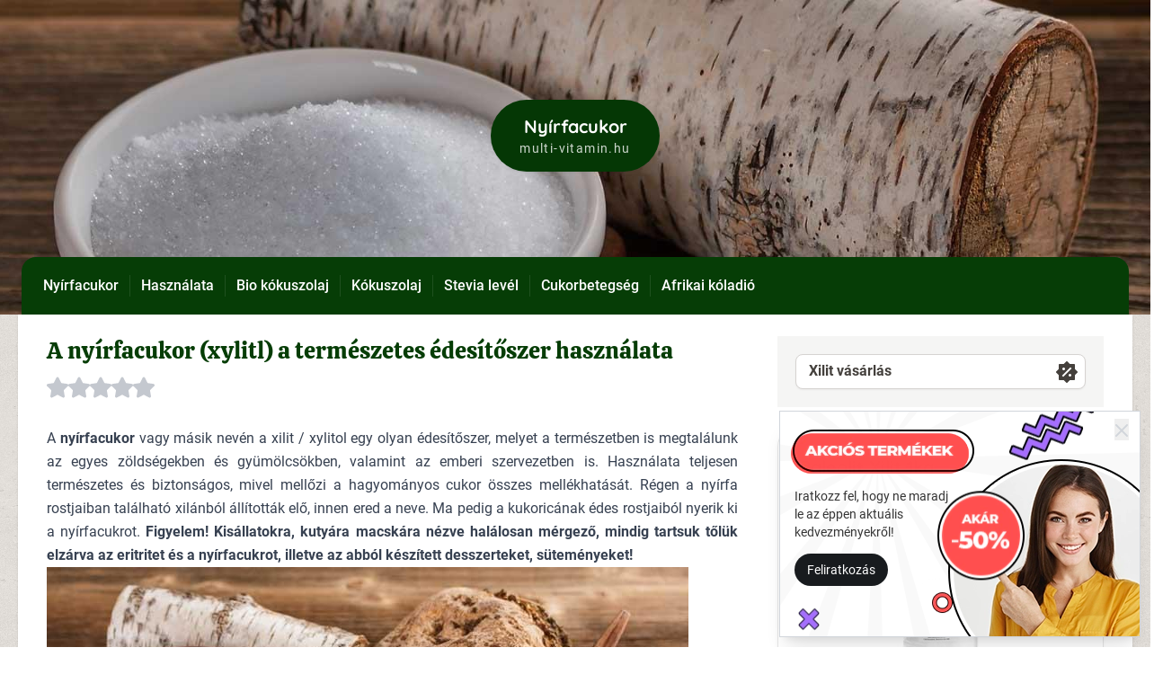

--- FILE ---
content_type: text/html; charset=UTF-8
request_url: https://nyirfacukor.com/
body_size: 17903
content:
<!DOCTYPE html><html lang="hu"><head><meta charset="UTF-8"><meta name="viewport" content="width=device-width, initial-scale=1.0"><meta http-equiv="X-UA-Compatible" content="ie=edge"><meta name="robots" content="all"><meta name="keywords" content="nyírfacukor, xlit, édesítőszer, mellékhatás, glikémiás index"><meta name="description" content="A Nyírfacukor (xilit, xylitol) édesítőszer, mely amellett, hogy biztonságos és természetes, nélkülözi a cukor és a mesterséges édesítők mellékhatásait."><meta name="theme-color" content="#063d06"><meta property="og:locale" content="hu_HU"><meta property="fb:app_id" content="422459271283385" /><meta property="og:title" content="A nyírfacukor (xylitl) a természetes édesítőszer használata"><meta property="og:description" content="A Nyírfacukor (xilit, xylitol) édesítőszer, mely amellett, hogy biztonságos és természetes, nélkülözi a cukor és a mesterséges édesítők mellékhatásait."><meta property="og:type" content="website"><meta property="og:url" content="http://nyirfacukor.com/" /><meta property="og:image" content="https://nyirfacukor.com/uploads/domains/148/pikcs_1.jpg"><meta name="geo.placename" content="Budapest, Szent István krt. 18, 1137 Magyarország" /><meta name="geo.position" content="47.5118220;19.0524360" /><meta name="geo.region" content="HU-Budapest" /><meta name="icbm" content="47.5118220, 19.0524360" /><meta name="author" content="multi-vitamin.hu"><title>A nyírfacukor (xylitl) a természetes édesítőszer használata</title><script type="application/ld+json"> { "@context": "http://schema.org", "@type": "NewsArticle", "headline": "A nyírfacukor (xylitl) a természetes édesítőszer használata", "author":"multi-vitamin.hu", "publisher": { "@type":"Organization", "name":"multi-vitamin.hu", "logo":{ "@type":"ImageObject", "url":"https://nyirfacukor.com/uploads/domains/148/logo.png" } }, "image":{ "@type":"ImageObject", "url":"https://nyirfacukor.com/uploads/domains/148/pikcs_1.jpg" }, "datePublished": "2019-08-20", "dateModified": "2025-07-08", "mainEntityOfPage":{ "@type":"WebPage", "url":"https://nyirfacukor.com" } } </script><link rel='dns-prefetch' href='//www.google.com' /><link rel='dns-prefetch' href='//www.googletagmanager.com' /><link rel="shortcut icon" href="/assets/theme/favicon.ico" /><style> /* latin-ext */ @font-face { font-family: 'Roboto'; font-style: normal; font-weight: 400; font-display: swap; src: local('Roboto'), local('Roboto-Regular'), url(https://fonts.gstatic.com/s/roboto/v20/KFOmCnqEu92Fr1Mu7GxKOzY.woff2) format('woff2'); unicode-range: U+0100-024F, U+0259, U+1E00-1EFF, U+2020, U+20A0-20AB, U+20AD-20CF, U+2113, U+2C60-2C7F, U+A720-A7FF; } /* latin */ @font-face { font-family: 'Roboto'; font-style: normal; font-weight: 400; font-display: swap; src: local('Roboto'), local('Roboto-Regular'), url(https://fonts.gstatic.com/s/roboto/v20/KFOmCnqEu92Fr1Mu4mxK.woff2) format('woff2'); unicode-range: U+0000-00FF, U+0131, U+0152-0153, U+02BB-02BC, U+02C6, U+02DA, U+02DC, U+2000-206F, U+2074, U+20AC, U+2122, U+2191, U+2193, U+2212, U+2215, U+FEFF, U+FFFD; } @font-face { font-family: 'Roboto'; font-style: normal; font-weight: 500; font-display: swap; src: url(https://fonts.gstatic.com/s/roboto/v30/KFOlCnqEu92Fr1MmEU9fChc4EsA.woff2) format('woff2'); unicode-range: U+0100-02AF, U+1E00-1EFF, U+2020, U+20A0-20AB, U+20AD-20CF, U+2113, U+2C60-2C7F, U+A720-A7FF; } /* latin */ @font-face { font-family: 'Roboto'; font-style: normal; font-weight: 500; font-display: swap; src: url(https://fonts.gstatic.com/s/roboto/v30/KFOlCnqEu92Fr1MmEU9fBBc4.woff2) format('woff2'); unicode-range: U+0000-00FF, U+0131, U+0152-0153, U+02BB-02BC, U+02C6, U+02DA, U+02DC, U+2000-206F, U+2074, U+20AC, U+2122, U+2191, U+2193, U+2212, U+2215, U+FEFF, U+FFFD; } /* latin-ext */ @font-face { font-family: 'Roboto'; font-style: normal; font-weight: 700; font-display: swap; src: local('Roboto Bold'), local('Roboto-Bold'), url(https://fonts.gstatic.com/s/roboto/v20/KFOlCnqEu92Fr1MmWUlfChc4EsA.woff2) format('woff2'); unicode-range: U+0100-024F, U+0259, U+1E00-1EFF, U+2020, U+20A0-20AB, U+20AD-20CF, U+2113, U+2C60-2C7F, U+A720-A7FF; } /* latin */ @font-face { font-family: 'Roboto'; font-style: normal; font-weight: 700; font-display: swap; src: local('Roboto Bold'), local('Roboto-Bold'), url(https://fonts.gstatic.com/s/roboto/v20/KFOlCnqEu92Fr1MmWUlfBBc4.woff2) format('woff2'); unicode-range: U+0000-00FF, U+0131, U+0152-0153, U+02BB-02BC, U+02C6, U+02DA, U+02DC, U+2000-206F, U+2074, U+20AC, U+2122, U+2191, U+2193, U+2212, U+2215, U+FEFF, U+FFFD; } /* latin-ext */ @font-face { font-family: 'Quicksand'; font-style: normal; font-weight: 700; font-display: swap; src: url(https://fonts.gstatic.com/s/quicksand/v22/6xKtdSZaM9iE8KbpRA_hJVQNcOM.woff2) format('woff2'); unicode-range: U+0100-024F, U+0259, U+1E00-1EFF, U+2020, U+20A0-20AB, U+20AD-20CF, U+2113, U+2C60-2C7F, U+A720-A7FF; } /* latin */ @font-face { font-family: 'Quicksand'; font-style: normal; font-weight: 700; font-display: swap; src: url(https://fonts.gstatic.com/s/quicksand/v22/6xKtdSZaM9iE8KbpRA_hK1QN.woff2) format('woff2'); unicode-range: U+0000-00FF, U+0131, U+0152-0153, U+02BB-02BC, U+02C6, U+02DA, U+02DC, U+2000-206F, U+2074, U+20AC, U+2122, U+2191, U+2193, U+2212, U+2215, U+FEFF, U+FFFD; } /* vietnamese */ @font-face { font-family: 'Calistoga'; font-style: normal; font-weight: 400; font-display: swap; src: url(https://fonts.gstatic.com/s/calistoga/v13/6NUU8F2OJg6MeR7l4e0fvMwB8dQ.woff2) format('woff2'); unicode-range: U+0102-0103, U+0110-0111, U+0128-0129, U+0168-0169, U+01A0-01A1, U+01AF-01B0, U+1EA0-1EF9, U+20AB; } /* latin-ext */ @font-face { font-family: 'Calistoga'; font-style: normal; font-weight: 400; font-display: swap; src: url(https://fonts.gstatic.com/s/calistoga/v13/6NUU8F2OJg6MeR7l4e0fvcwB8dQ.woff2) format('woff2'); unicode-range: U+0100-024F, U+0259, U+1E00-1EFF, U+2020, U+20A0-20AB, U+20AD-20CF, U+2113, U+2C60-2C7F, U+A720-A7FF; } /* latin */ @font-face { font-family: 'Calistoga'; font-style: normal; font-weight: 400; font-display: swap; src: url(https://fonts.gstatic.com/s/calistoga/v13/6NUU8F2OJg6MeR7l4e0fs8wB.woff2) format('woff2'); unicode-range: U+0000-00FF, U+0131, U+0152-0153, U+02BB-02BC, U+02C6, U+02DA, U+02DC, U+2000-206F, U+2074, U+20AC, U+2122, U+2191, U+2193, U+2212, U+2215, U+FEFF, U+FFFD; } </style><style>*,:after,:before{--tw-border-spacing-x:0;--tw-border-spacing-y:0;--tw-translate-x:0;--tw-translate-y:0;--tw-rotate:0;--tw-skew-x:0;--tw-skew-y:0;--tw-scale-x:1;--tw-scale-y:1;--tw-pan-x: ;--tw-pan-y: ;--tw-pinch-zoom: ;--tw-scroll-snap-strictness:proximity;--tw-gradient-from-position: ;--tw-gradient-via-position: ;--tw-gradient-to-position: ;--tw-ordinal: ;--tw-slashed-zero: ;--tw-numeric-figure: ;--tw-numeric-spacing: ;--tw-numeric-fraction: ;--tw-ring-inset: ;--tw-ring-offset-width:0px;--tw-ring-offset-color:#fff;--tw-ring-color:rgba(59,130,246,.5);--tw-ring-offset-shadow:0 0 #0000;--tw-ring-shadow:0 0 #0000;--tw-shadow:0 0 #0000;--tw-shadow-colored:0 0 #0000;--tw-blur: ;--tw-brightness: ;--tw-contrast: ;--tw-grayscale: ;--tw-hue-rotate: ;--tw-invert: ;--tw-saturate: ;--tw-sepia: ;--tw-drop-shadow: ;--tw-backdrop-blur: ;--tw-backdrop-brightness: ;--tw-backdrop-contrast: ;--tw-backdrop-grayscale: ;--tw-backdrop-hue-rotate: ;--tw-backdrop-invert: ;--tw-backdrop-opacity: ;--tw-backdrop-saturate: ;--tw-backdrop-sepia: ;--tw-contain-size: ;--tw-contain-layout: ;--tw-contain-paint: ;--tw-contain-style: }::backdrop{--tw-border-spacing-x:0;--tw-border-spacing-y:0;--tw-translate-x:0;--tw-translate-y:0;--tw-rotate:0;--tw-skew-x:0;--tw-skew-y:0;--tw-scale-x:1;--tw-scale-y:1;--tw-pan-x: ;--tw-pan-y: ;--tw-pinch-zoom: ;--tw-scroll-snap-strictness:proximity;--tw-gradient-from-position: ;--tw-gradient-via-position: ;--tw-gradient-to-position: ;--tw-ordinal: ;--tw-slashed-zero: ;--tw-numeric-figure: ;--tw-numeric-spacing: ;--tw-numeric-fraction: ;--tw-ring-inset: ;--tw-ring-offset-width:0px;--tw-ring-offset-color:#fff;--tw-ring-color:rgba(59,130,246,.5);--tw-ring-offset-shadow:0 0 #0000;--tw-ring-shadow:0 0 #0000;--tw-shadow:0 0 #0000;--tw-shadow-colored:0 0 #0000;--tw-blur: ;--tw-brightness: ;--tw-contrast: ;--tw-grayscale: ;--tw-hue-rotate: ;--tw-invert: ;--tw-saturate: ;--tw-sepia: ;--tw-drop-shadow: ;--tw-backdrop-blur: ;--tw-backdrop-brightness: ;--tw-backdrop-contrast: ;--tw-backdrop-grayscale: ;--tw-backdrop-hue-rotate: ;--tw-backdrop-invert: ;--tw-backdrop-opacity: ;--tw-backdrop-saturate: ;--tw-backdrop-sepia: ;--tw-contain-size: ;--tw-contain-layout: ;--tw-contain-paint: ;--tw-contain-style: }/*! tailwindcss v3.4.17 | MIT License | https://tailwindcss.com*/*,:after,:before{border:0 solid #e5e7eb;box-sizing:border-box}:after,:before{--tw-content:""}:host,html{-webkit-text-size-adjust:100%;font-feature-settings:normal;-webkit-tap-highlight-color:transparent;font-family:Roboto,sans-serif;font-variation-settings:normal;line-height:1.5;-moz-tab-size:4;-o-tab-size:4;tab-size:4}body{line-height:inherit;margin:0}hr{border-top-width:1px;color:inherit;height:0}abbr:where([title]){-webkit-text-decoration:underline dotted;text-decoration:underline dotted}h1,h2,h3,h4,h5,h6{font-size:inherit;font-weight:inherit}a{color:inherit;text-decoration:inherit}b,strong{font-weight:bolder}code,kbd,pre,samp{font-feature-settings:normal;font-family:ui-monospace,SFMono-Regular,Menlo,Monaco,Consolas,Liberation Mono,Courier New,monospace;font-size:1em;font-variation-settings:normal}small{font-size:80%}sub,sup{font-size:75%;line-height:0;position:relative;vertical-align:baseline}sub{bottom:-.25em}sup{top:-.5em}table{border-collapse:collapse;border-color:inherit;text-indent:0}button,input,optgroup,select,textarea{font-feature-settings:inherit;color:inherit;font-family:inherit;font-size:100%;font-variation-settings:inherit;font-weight:inherit;letter-spacing:inherit;line-height:inherit;margin:0;padding:0}button,select{text-transform:none}button,input:where([type=button]),input:where([type=reset]),input:where([type=submit]){-webkit-appearance:button;background-color:transparent;background-image:none}:-moz-focusring{outline:auto}:-moz-ui-invalid{box-shadow:none}progress{vertical-align:baseline}::-webkit-inner-spin-button,::-webkit-outer-spin-button{height:auto}[type=search]{-webkit-appearance:textfield;outline-offset:-2px}::-webkit-search-decoration{-webkit-appearance:none}::-webkit-file-upload-button{-webkit-appearance:button;font:inherit}summary{display:list-item}blockquote,dd,dl,figure,h1,h2,h3,h4,h5,h6,hr,p,pre{margin:0}fieldset{margin:0}fieldset,legend{padding:0}menu,ol,ul{list-style:none;margin:0;padding:0}dialog{padding:0}textarea{resize:vertical}input::-moz-placeholder,textarea::-moz-placeholder{color:#9ca3af;opacity:1}input::placeholder,textarea::placeholder{color:#9ca3af;opacity:1}[role=button],button{cursor:pointer}:disabled{cursor:default}audio,canvas,embed,iframe,img,object,svg,video{display:block;vertical-align:middle}img,video{height:auto;max-width:100%}[hidden]:where(:not([hidden=until-found])){display:none}[multiple],[type=date],[type=datetime-local],[type=email],[type=month],[type=number],[type=password],[type=search],[type=tel],[type=text],[type=time],[type=url],[type=week],input:where(:not([type])),select,textarea{--tw-shadow:0 0 #0000;-webkit-appearance:none;-moz-appearance:none;appearance:none;background-color:#fff;border-color:#6b7280;border-radius:0;border-width:1px;font-size:1rem;line-height:1.5rem;padding:.5rem .75rem}[multiple]:focus,[type=date]:focus,[type=datetime-local]:focus,[type=email]:focus,[type=month]:focus,[type=number]:focus,[type=password]:focus,[type=search]:focus,[type=tel]:focus,[type=text]:focus,[type=time]:focus,[type=url]:focus,[type=week]:focus,input:where(:not([type])):focus,select:focus,textarea:focus{--tw-ring-inset:var(--tw-empty,/*!*/ /*!*/);--tw-ring-offset-width:0px;--tw-ring-offset-color:#fff;--tw-ring-color:#2563eb;--tw-ring-offset-shadow:var(--tw-ring-inset) 0 0 0 var(--tw-ring-offset-width) var(--tw-ring-offset-color);--tw-ring-shadow:var(--tw-ring-inset) 0 0 0 calc(1px + var(--tw-ring-offset-width)) var(--tw-ring-color);border-color:#2563eb;box-shadow:var(--tw-ring-offset-shadow),var(--tw-ring-shadow),var(--tw-shadow);outline:2px solid transparent;outline-offset:2px}input::-moz-placeholder,textarea::-moz-placeholder{color:#6b7280;opacity:1}input::placeholder,textarea::placeholder{color:#6b7280;opacity:1}::-webkit-datetime-edit-fields-wrapper{padding:0}::-webkit-date-and-time-value{min-height:1.5em;text-align:inherit}::-webkit-datetime-edit{display:inline-flex}::-webkit-datetime-edit,::-webkit-datetime-edit-day-field,::-webkit-datetime-edit-hour-field,::-webkit-datetime-edit-meridiem-field,::-webkit-datetime-edit-millisecond-field,::-webkit-datetime-edit-minute-field,::-webkit-datetime-edit-month-field,::-webkit-datetime-edit-second-field,::-webkit-datetime-edit-year-field{padding-bottom:0;padding-top:0}select{background-image:url("data:image/svg+xml;charset=utf-8,%3Csvg xmlns='http://www.w3.org/2000/svg' fill='none' viewBox='0 0 20 20'%3E%3Cpath stroke='%236b7280' stroke-linecap='round' stroke-linejoin='round' stroke-width='1.5' d='m6 8 4 4 4-4'/%3E%3C/svg%3E");background-position:right .5rem center;background-repeat:no-repeat;background-size:1.5em 1.5em;padding-right:2.5rem;-webkit-print-color-adjust:exact;print-color-adjust:exact}[multiple],[size]:where(select:not([size="1"])){background-image:none;background-position:0 0;background-repeat:unset;background-size:initial;padding-right:.75rem;-webkit-print-color-adjust:unset;print-color-adjust:unset}[type=checkbox],[type=radio]{--tw-shadow:0 0 #0000;-webkit-appearance:none;-moz-appearance:none;appearance:none;background-color:#fff;background-origin:border-box;border-color:#6b7280;border-width:1px;color:#2563eb;display:inline-block;flex-shrink:0;height:1rem;padding:0;-webkit-print-color-adjust:exact;print-color-adjust:exact;-webkit-user-select:none;-moz-user-select:none;user-select:none;vertical-align:middle;width:1rem}[type=checkbox]{border-radius:0}[type=radio]{border-radius:100%}[type=checkbox]:focus,[type=radio]:focus{--tw-ring-inset:var(--tw-empty,/*!*/ /*!*/);--tw-ring-offset-width:2px;--tw-ring-offset-color:#fff;--tw-ring-color:#2563eb;--tw-ring-offset-shadow:var(--tw-ring-inset) 0 0 0 var(--tw-ring-offset-width) var(--tw-ring-offset-color);--tw-ring-shadow:var(--tw-ring-inset) 0 0 0 calc(2px + var(--tw-ring-offset-width)) var(--tw-ring-color);box-shadow:var(--tw-ring-offset-shadow),var(--tw-ring-shadow),var(--tw-shadow);outline:2px solid transparent;outline-offset:2px}[type=checkbox]:checked,[type=radio]:checked{background-color:currentColor;background-position:50%;background-repeat:no-repeat;background-size:100% 100%;border-color:transparent}[type=checkbox]:checked{background-image:url("data:image/svg+xml;charset=utf-8,%3Csvg viewBox='0 0 16 16' fill='%23fff' xmlns='http://www.w3.org/2000/svg'%3E%3Cpath d='M12.207 4.793a1 1 0 0 1 0 1.414l-5 5a1 1 0 0 1-1.414 0l-2-2a1 1 0 0 1 1.414-1.414L6.5 9.086l4.293-4.293a1 1 0 0 1 1.414 0z'/%3E%3C/svg%3E")}@media (forced-colors:active) {[type=checkbox]:checked{-webkit-appearance:auto;-moz-appearance:auto;appearance:auto}}[type=radio]:checked{background-image:url("data:image/svg+xml;charset=utf-8,%3Csvg viewBox='0 0 16 16' fill='%23fff' xmlns='http://www.w3.org/2000/svg'%3E%3Ccircle cx='8' cy='8' r='3'/%3E%3C/svg%3E")}@media (forced-colors:active) {[type=radio]:checked{-webkit-appearance:auto;-moz-appearance:auto;appearance:auto}}[type=checkbox]:checked:focus,[type=checkbox]:checked:hover,[type=radio]:checked:focus,[type=radio]:checked:hover{background-color:currentColor;border-color:transparent}[type=checkbox]:indeterminate{background-color:currentColor;background-image:url("data:image/svg+xml;charset=utf-8,%3Csvg xmlns='http://www.w3.org/2000/svg' fill='none' viewBox='0 0 16 16'%3E%3Cpath stroke='%23fff' stroke-linecap='round' stroke-linejoin='round' stroke-width='2' d='M4 8h8'/%3E%3C/svg%3E");background-position:50%;background-repeat:no-repeat;background-size:100% 100%;border-color:transparent}@media (forced-colors:active) {[type=checkbox]:indeterminate{-webkit-appearance:auto;-moz-appearance:auto;appearance:auto}}[type=checkbox]:indeterminate:focus,[type=checkbox]:indeterminate:hover{background-color:currentColor;border-color:transparent}[type=file]{background:unset;border-color:inherit;border-radius:0;border-width:0;font-size:unset;line-height:inherit;padding:0}[type=file]:focus{outline:1px solid ButtonText;outline:1px auto -webkit-focus-ring-color}.prose{color:var(--tw-prose-body);max-width:65ch}.prose :where(p):not(:where([class~=not-prose],[class~=not-prose] *)){margin-bottom:1.25em;margin-top:1.25em}.prose :where([class~=lead]):not(:where([class~=not-prose],[class~=not-prose] *)){color:var(--tw-prose-lead);font-size:1.25em;line-height:1.6;margin-bottom:1.2em;margin-top:1.2em}.prose :where(a):not(:where([class~=not-prose],[class~=not-prose] *)){color:var(--tw-prose-links);font-weight:500;text-decoration:underline}.prose :where(strong):not(:where([class~=not-prose],[class~=not-prose] *)){color:var(--tw-prose-bold);font-weight:600}.prose :where(a strong):not(:where([class~=not-prose],[class~=not-prose] *)){color:inherit}.prose :where(blockquote strong):not(:where([class~=not-prose],[class~=not-prose] *)){color:inherit}.prose :where(thead th strong):not(:where([class~=not-prose],[class~=not-prose] *)){color:inherit}.prose :where(ol):not(:where([class~=not-prose],[class~=not-prose] *)){list-style-type:decimal;margin-bottom:1.25em;margin-top:1.25em;padding-inline-start:1.625em}.prose :where(ol[type=A]):not(:where([class~=not-prose],[class~=not-prose] *)){list-style-type:upper-alpha}.prose :where(ol[type=a]):not(:where([class~=not-prose],[class~=not-prose] *)){list-style-type:lower-alpha}.prose :where(ol[type=A s]):not(:where([class~=not-prose],[class~=not-prose] *)){list-style-type:upper-alpha}.prose :where(ol[type=a s]):not(:where([class~=not-prose],[class~=not-prose] *)){list-style-type:lower-alpha}.prose :where(ol[type=I]):not(:where([class~=not-prose],[class~=not-prose] *)){list-style-type:upper-roman}.prose :where(ol[type=i]):not(:where([class~=not-prose],[class~=not-prose] *)){list-style-type:lower-roman}.prose :where(ol[type=I s]):not(:where([class~=not-prose],[class~=not-prose] *)){list-style-type:upper-roman}.prose :where(ol[type=i s]):not(:where([class~=not-prose],[class~=not-prose] *)){list-style-type:lower-roman}.prose :where(ol[type="1"]):not(:where([class~=not-prose],[class~=not-prose] *)){list-style-type:decimal}.prose :where(ul):not(:where([class~=not-prose],[class~=not-prose] *)){list-style-type:disc;margin-bottom:1.25em;margin-top:1.25em;padding-inline-start:1.625em}.prose :where(ol>li):not(:where([class~=not-prose],[class~=not-prose] *))::marker{color:var(--tw-prose-counters);font-weight:400}.prose :where(ul>li):not(:where([class~=not-prose],[class~=not-prose] *))::marker{color:var(--tw-prose-bullets)}.prose :where(dt):not(:where([class~=not-prose],[class~=not-prose] *)){color:var(--tw-prose-headings);font-weight:600;margin-top:1.25em}.prose :where(hr):not(:where([class~=not-prose],[class~=not-prose] *)){border-color:var(--tw-prose-hr);border-top-width:1px;margin-bottom:3em;margin-top:3em}.prose :where(blockquote):not(:where([class~=not-prose],[class~=not-prose] *)){border-inline-start-color:var(--tw-prose-quote-borders);border-inline-start-width:.25rem;color:var(--tw-prose-quotes);font-style:italic;font-weight:500;margin-bottom:1.6em;margin-top:1.6em;padding-inline-start:1em;quotes:"\201C""\201D""\2018""\2019"}.prose :where(blockquote p:first-of-type):not(:where([class~=not-prose],[class~=not-prose] *)):before{content:open-quote}.prose :where(blockquote p:last-of-type):not(:where([class~=not-prose],[class~=not-prose] *)):after{content:close-quote}.prose :where(h1):not(:where([class~=not-prose],[class~=not-prose] *)){color:var(--tw-prose-headings);font-size:2.25em;font-weight:800;line-height:1.1111111;margin-bottom:.8888889em;margin-top:0}.prose :where(h1 strong):not(:where([class~=not-prose],[class~=not-prose] *)){color:inherit;font-weight:900}.prose :where(h2):not(:where([class~=not-prose],[class~=not-prose] *)){color:var(--tw-prose-headings);font-size:1.5em;font-weight:700;line-height:1.3333333;margin-bottom:1em;margin-top:2em}.prose :where(h2 strong):not(:where([class~=not-prose],[class~=not-prose] *)){color:inherit;font-weight:800}.prose :where(h3):not(:where([class~=not-prose],[class~=not-prose] *)){color:var(--tw-prose-headings);font-size:1.25em;font-weight:600;line-height:1.6;margin-bottom:.6em;margin-top:1.6em}.prose :where(h3 strong):not(:where([class~=not-prose],[class~=not-prose] *)){color:inherit;font-weight:700}.prose :where(h4):not(:where([class~=not-prose],[class~=not-prose] *)){color:var(--tw-prose-headings);font-weight:600;line-height:1.5;margin-bottom:.5em;margin-top:1.5em}.prose :where(h4 strong):not(:where([class~=not-prose],[class~=not-prose] *)){color:inherit;font-weight:700}.prose :where(img):not(:where([class~=not-prose],[class~=not-prose] *)){margin-bottom:2em;margin-top:2em}.prose :where(picture):not(:where([class~=not-prose],[class~=not-prose] *)){display:block;margin-bottom:2em;margin-top:2em}.prose :where(video):not(:where([class~=not-prose],[class~=not-prose] *)){margin-bottom:2em;margin-top:2em}.prose :where(kbd):not(:where([class~=not-prose],[class~=not-prose] *)){border-radius:.3125rem;box-shadow:0 0 0 1px rgb(var(--tw-prose-kbd-shadows)/10%),0 3px 0 rgb(var(--tw-prose-kbd-shadows)/10%);color:var(--tw-prose-kbd);font-family:inherit;font-size:.875em;font-weight:500;padding-inline-end:.375em;padding-bottom:.1875em;padding-top:.1875em;padding-inline-start:.375em}.prose :where(code):not(:where([class~=not-prose],[class~=not-prose] *)){color:var(--tw-prose-code);font-size:.875em;font-weight:600}.prose :where(code):not(:where([class~=not-prose],[class~=not-prose] *)):before{content:"`"}.prose :where(code):not(:where([class~=not-prose],[class~=not-prose] *)):after{content:"`"}.prose :where(a code):not(:where([class~=not-prose],[class~=not-prose] *)){color:inherit}.prose :where(h1 code):not(:where([class~=not-prose],[class~=not-prose] *)){color:inherit}.prose :where(h2 code):not(:where([class~=not-prose],[class~=not-prose] *)){color:inherit;font-size:.875em}.prose :where(h3 code):not(:where([class~=not-prose],[class~=not-prose] *)){color:inherit;font-size:.9em}.prose :where(h4 code):not(:where([class~=not-prose],[class~=not-prose] *)){color:inherit}.prose :where(blockquote code):not(:where([class~=not-prose],[class~=not-prose] *)){color:inherit}.prose :where(thead th code):not(:where([class~=not-prose],[class~=not-prose] *)){color:inherit}.prose :where(pre):not(:where([class~=not-prose],[class~=not-prose] *)){background-color:var(--tw-prose-pre-bg);border-radius:.375rem;color:var(--tw-prose-pre-code);font-size:.875em;font-weight:400;line-height:1.7142857;margin-bottom:1.7142857em;margin-top:1.7142857em;overflow-x:auto;padding-inline-end:1.1428571em;padding-bottom:.8571429em;padding-top:.8571429em;padding-inline-start:1.1428571em}.prose :where(pre code):not(:where([class~=not-prose],[class~=not-prose] *)){background-color:transparent;border-radius:0;border-width:0;color:inherit;font-family:inherit;font-size:inherit;font-weight:inherit;line-height:inherit;padding:0}.prose :where(pre code):not(:where([class~=not-prose],[class~=not-prose] *)):before{content:none}.prose :where(pre code):not(:where([class~=not-prose],[class~=not-prose] *)):after{content:none}.prose :where(table):not(:where([class~=not-prose],[class~=not-prose] *)){font-size:.875em;line-height:1.7142857;margin-bottom:2em;margin-top:2em;table-layout:auto;width:100%}.prose :where(thead):not(:where([class~=not-prose],[class~=not-prose] *)){border-bottom-color:var(--tw-prose-th-borders);border-bottom-width:1px}.prose :where(thead th):not(:where([class~=not-prose],[class~=not-prose] *)){color:var(--tw-prose-headings);font-weight:600;padding-inline-end:.5714286em;padding-bottom:.5714286em;padding-inline-start:.5714286em;vertical-align:bottom}.prose :where(tbody tr):not(:where([class~=not-prose],[class~=not-prose] *)){border-bottom-color:var(--tw-prose-td-borders);border-bottom-width:1px}.prose :where(tbody tr:last-child):not(:where([class~=not-prose],[class~=not-prose] *)){border-bottom-width:0}.prose :where(tbody td):not(:where([class~=not-prose],[class~=not-prose] *)){vertical-align:baseline}.prose :where(tfoot):not(:where([class~=not-prose],[class~=not-prose] *)){border-top-color:var(--tw-prose-th-borders);border-top-width:1px}.prose :where(tfoot td):not(:where([class~=not-prose],[class~=not-prose] *)){vertical-align:top}.prose :where(th,td):not(:where([class~=not-prose],[class~=not-prose] *)){text-align:start}.prose :where(figure>*):not(:where([class~=not-prose],[class~=not-prose] *)){margin-bottom:0;margin-top:0}.prose :where(figcaption):not(:where([class~=not-prose],[class~=not-prose] *)){color:var(--tw-prose-captions);font-size:.875em;line-height:1.4285714;margin-top:.8571429em}.prose{--tw-prose-body:#374151;--tw-prose-headings:#111827;--tw-prose-lead:#4b5563;--tw-prose-links:#111827;--tw-prose-bold:#111827;--tw-prose-counters:#6b7280;--tw-prose-bullets:#d1d5db;--tw-prose-hr:#e5e7eb;--tw-prose-quotes:#111827;--tw-prose-quote-borders:#e5e7eb;--tw-prose-captions:#6b7280;--tw-prose-kbd:#111827;--tw-prose-kbd-shadows:17 24 39;--tw-prose-code:#111827;--tw-prose-pre-code:#e5e7eb;--tw-prose-pre-bg:#1f2937;--tw-prose-th-borders:#d1d5db;--tw-prose-td-borders:#e5e7eb;--tw-prose-invert-body:#d1d5db;--tw-prose-invert-headings:#fff;--tw-prose-invert-lead:#9ca3af;--tw-prose-invert-links:#fff;--tw-prose-invert-bold:#fff;--tw-prose-invert-counters:#9ca3af;--tw-prose-invert-bullets:#4b5563;--tw-prose-invert-hr:#374151;--tw-prose-invert-quotes:#f3f4f6;--tw-prose-invert-quote-borders:#374151;--tw-prose-invert-captions:#9ca3af;--tw-prose-invert-kbd:#fff;--tw-prose-invert-kbd-shadows:255 255 255;--tw-prose-invert-code:#fff;--tw-prose-invert-pre-code:#d1d5db;--tw-prose-invert-pre-bg:rgba(0,0,0,.5);--tw-prose-invert-th-borders:#4b5563;--tw-prose-invert-td-borders:#374151;font-size:1rem;line-height:1.75}.prose :where(picture>img):not(:where([class~=not-prose],[class~=not-prose] *)){margin-bottom:0;margin-top:0}.prose :where(li):not(:where([class~=not-prose],[class~=not-prose] *)){margin-bottom:.5em;margin-top:.5em}.prose :where(ol>li):not(:where([class~=not-prose],[class~=not-prose] *)){padding-inline-start:.375em}.prose :where(ul>li):not(:where([class~=not-prose],[class~=not-prose] *)){padding-inline-start:.375em}.prose :where(.prose>ul>li p):not(:where([class~=not-prose],[class~=not-prose] *)){margin-bottom:.75em;margin-top:.75em}.prose :where(.prose>ul>li>p:first-child):not(:where([class~=not-prose],[class~=not-prose] *)){margin-top:1.25em}.prose :where(.prose>ul>li>p:last-child):not(:where([class~=not-prose],[class~=not-prose] *)){margin-bottom:1.25em}.prose :where(.prose>ol>li>p:first-child):not(:where([class~=not-prose],[class~=not-prose] *)){margin-top:1.25em}.prose :where(.prose>ol>li>p:last-child):not(:where([class~=not-prose],[class~=not-prose] *)){margin-bottom:1.25em}.prose :where(ul ul,ul ol,ol ul,ol ol):not(:where([class~=not-prose],[class~=not-prose] *)){margin-bottom:.75em;margin-top:.75em}.prose :where(dl):not(:where([class~=not-prose],[class~=not-prose] *)){margin-bottom:1.25em;margin-top:1.25em}.prose :where(dd):not(:where([class~=not-prose],[class~=not-prose] *)){margin-top:.5em;padding-inline-start:1.625em}.prose :where(hr+*):not(:where([class~=not-prose],[class~=not-prose] *)){margin-top:0}.prose :where(h2+*):not(:where([class~=not-prose],[class~=not-prose] *)){margin-top:0}.prose :where(h3+*):not(:where([class~=not-prose],[class~=not-prose] *)){margin-top:0}.prose :where(h4+*):not(:where([class~=not-prose],[class~=not-prose] *)){margin-top:0}.prose :where(thead th:first-child):not(:where([class~=not-prose],[class~=not-prose] *)){padding-inline-start:0}.prose :where(thead th:last-child):not(:where([class~=not-prose],[class~=not-prose] *)){padding-inline-end:0}.prose :where(tbody td,tfoot td):not(:where([class~=not-prose],[class~=not-prose] *)){padding-inline-end:.5714286em;padding-bottom:.5714286em;padding-top:.5714286em;padding-inline-start:.5714286em}.prose :where(tbody td:first-child,tfoot td:first-child):not(:where([class~=not-prose],[class~=not-prose] *)){padding-inline-start:0}.prose :where(tbody td:last-child,tfoot td:last-child):not(:where([class~=not-prose],[class~=not-prose] *)){padding-inline-end:0}.prose :where(figure):not(:where([class~=not-prose],[class~=not-prose] *)){margin-bottom:2em;margin-top:2em}.prose :where(.prose>:first-child):not(:where([class~=not-prose],[class~=not-prose] *)){margin-top:0}.prose :where(.prose>:last-child):not(:where([class~=not-prose],[class~=not-prose] *)){margin-bottom:0}body{--tw-text-opacity:1;color:rgb(53 53 53/var(--tw-text-opacity,1));font-family:Roboto,sans-serif;overflow-x:hidden}p{line-height:1.625}button,button:focus{outline:2px solid transparent!important;outline-offset:2px!important}h1,h2,h3,h4,h5,h6{font-family:Quicksand,sans-serif;font-weight:700}.animated{animation-duration:1s;animation-fill-mode:both}.animated.fast{animation-duration:.3s}.animated-delay-2{animation-delay:.7s}@keyframes fadeIn{0%{opacity:0}to{opacity:1}}@keyframes fadeInDown{0%{opacity:0;transform:translate3d(0,-100%,0)}to{opacity:1;transform:translateZ(0)}}.fadeInDown{animation-name:fadeInDown}.fadeIn{animation-name:fadeIn}@keyframes zoomIn{0%{opacity:0;transform:scale3d(.3,.3,.3)}50%{opacity:1}}.zoomIn{animation-name:zoomIn}@keyframes slideInUp{0%{transform:translate3d(0,100%,0);visibility:visible}to{transform:translateZ(0)}}.slideInUp{animation-name:slideInUp}@keyframes slideInDown{0%{transform:translate3d(0,-150%,0);visibility:visible}to{transform:translateZ(0)}}.slideInDown{animation-name:slideInDown}@keyframes levitate{0%{transform:translateY(0)}50%{transform:translateY(-25px)}to{transform:translateY(0)}}.levitate{animation-iteration-count:infinite;animation-name:levitate;animation-timing-function:ease-in-out}.nc-loop-circle-48-icon-o{--animation-duration:0.5s;animation:nc-loop-circle-anim var(--animation-duration) infinite linear;transform-origin:24px 24px}@keyframes nc-loop-circle-anim{0%{transform:rotate(0)}to{transform:rotate(1turn)}}@keyframes fadeOutUp{0%{opacity:1}to{opacity:0;transform:translate3d(0,-100%,0)}}.fadeOutUp{animation-name:fadeOutUp}@keyframes fadeOut{0%{opacity:1}to{opacity:0}}.fadeOut{animation-name:fadeOut}.icon{display:inline-flex}.icon,.icon [fill*="#"]{fill:currentColor}.icon [stroke*="#"]{stroke:currentColor}.icon svg{display:inherit}.content p>img{display:inline-block!important}.content>p{margin-bottom:2rem}.content>p:last-child{margin-bottom:0}.content h2,h3,h4,h5,h6{margin-bottom:.5rem}.content h2{font-size:1.125rem;line-height:1.75rem}.bio-badge:after{border-bottom-left-radius:190px;border-bottom-right-radius:190px;content:"";height:80px;position:absolute;right:-4px;top:86px;width:170px;z-index:-1}.badge{--tw-text-opacity:1;border-top-left-radius:.75rem;border-top-right-radius:.75rem;color:rgb(255 255 255/var(--tw-text-opacity,1));display:inline-flex;font-size:.9375rem;margin-bottom:-1px;padding:.375rem .75rem;z-index:10}.badge-success{--tw-bg-opacity:1;background-color:rgb(28 135 50/var(--tw-bg-opacity,1))}.badge-danger{--tw-bg-opacity:1;background-color:rgb(220 38 38/var(--tw-bg-opacity,1))}.badge-warning{background-color:#ffa739}.fb-like iframe,.fb-like>span{width:auto!important}.pagination{display:flex;-webkit-user-select:none;-moz-user-select:none;user-select:none}.pagination .page-link{--tw-border-opacity:1;--tw-bg-opacity:1;background-color:rgb(255 255 255/var(--tw-bg-opacity,1));border-color:rgb(214 211 209/var(--tw-border-opacity,1));border-radius:.5rem;border-width:1px;cursor:pointer;display:block;font-size:15px;margin-right:.5rem;padding-bottom:.375rem;padding-left:.75rem;padding-right:.75rem;padding-top:.375rem}.pagination .page-link:hover{border-color:hsla(24,5%,64%,.8)}.pagination .page-link.disabled{--tw-border-opacity:1;--tw-text-opacity:1;border-color:rgb(214 211 209/var(--tw-border-opacity,1));color:rgb(156 163 175/var(--tw-text-opacity,1));cursor:default}.pagination .page-link.disabled:hover{--tw-bg-opacity:1;background-color:rgb(255 255 255/var(--tw-bg-opacity,1))}.pagination .page-item.active .page-link{font-weight:500}.rating button.active .icon,.rating button.active~button .icon,.rating button:hover .icon,.rating button:hover~button .icon{--tw-text-opacity:1;color:rgb(234 179 8/var(--tw-text-opacity,1))}.fixed{position:fixed}.absolute{position:absolute}.relative{position:relative}.sticky{position:sticky}.inset-0{inset:0}.-bottom-px{bottom:-1px}.-right-10{right:-2.5rem}.-right-3\.5{right:-.875rem}.-top-3\.5{top:-.875rem}.bottom-0{bottom:0}.bottom-10{bottom:2.5rem}.bottom-14{bottom:3.5rem}.bottom-3{bottom:.75rem}.left-0{left:0}.left-3{left:.75rem}.left-4{left:1rem}.left-5{left:1.25rem}.right-0{right:0}.right-1{right:.25rem}.right-24{right:6rem}.right-3{right:.75rem}.right-44{right:11rem}.right-6{right:1.5rem}.top-0{top:0}.top-1{top:.25rem}.top-2{top:.5rem}.top-3{top:.75rem}.top-5{top:1.25rem}.top-8{top:2rem}.top-\[84px\]{top:84px}.-z-10{z-index:-10}.z-10{z-index:10}.z-20{z-index:20}.z-30{z-index:30}.z-40{z-index:40}.z-50{z-index:50}.col-span-12{grid-column:span 12/span 12}.col-span-2{grid-column:span 2/span 2}.col-span-4{grid-column:span 4/span 4}.col-span-8{grid-column:span 8/span 8}.float-right{float:right}.float-left{float:left}.-mx-2{margin-left:-.5rem;margin-right:-.5rem}.-mx-4{margin-left:-1rem;margin-right:-1rem}.-mx-6{margin-left:-1.5rem;margin-right:-1.5rem}.-mx-8{margin-left:-2rem;margin-right:-2rem}.mx-0{margin-left:0;margin-right:0}.mx-auto{margin-left:auto;margin-right:auto}.my-10{margin-bottom:2.5rem;margin-top:2.5rem}.my-5{margin-bottom:1.25rem;margin-top:1.25rem}.-mb-6{margin-bottom:-1.5rem}.-mb-px{margin-bottom:-1px}.-ml-1{margin-left:-.25rem}.-ml-10{margin-left:-2.5rem}.-ml-px{margin-left:-1px}.-mt-10{margin-top:-2.5rem}.-mt-20{margin-top:-5rem}.mb-1{margin-bottom:.25rem}.mb-1\.5{margin-bottom:.375rem}.mb-10{margin-bottom:2.5rem}.mb-12{margin-bottom:3rem}.mb-2{margin-bottom:.5rem}.mb-2\.5{margin-bottom:.625rem}.mb-3{margin-bottom:.75rem}.mb-4{margin-bottom:1rem}.mb-5{margin-bottom:1.25rem}.mb-6{margin-bottom:1.5rem}.mb-7{margin-bottom:1.75rem}.mb-8{margin-bottom:2rem}.ml-1{margin-left:.25rem}.ml-2{margin-left:.5rem}.ml-3{margin-left:.75rem}.ml-5{margin-left:1.25rem}.ml-auto{margin-left:auto}.mr-2{margin-right:.5rem}.mr-4{margin-right:1rem}.mr-5{margin-right:1.25rem}.mr-6{margin-right:1.5rem}.mt-1{margin-top:.25rem}.mt-10{margin-top:2.5rem}.mt-2{margin-top:.5rem}.mt-3{margin-top:.75rem}.mt-4{margin-top:1rem}.mt-5{margin-top:1.25rem}.mt-6{margin-top:1.5rem}.mt-7{margin-top:1.75rem}.mt-\[3px\]{margin-top:3px}.mt-auto{margin-top:auto}.block{display:block}.inline-block{display:inline-block}.inline{display:inline}.flex{display:flex}.inline-flex{display:inline-flex}.table{display:table}.grid{display:grid}.hidden{display:none}.h-10{height:2.5rem}.h-12{height:3rem}.h-16{height:4rem}.h-6{height:1.5rem}.h-8{height:2rem}.h-\[19px\]{height:19px}.h-\[250px\]{height:250px}.h-full{height:100%}.max-h-sm{max-height:210px}.min-h-\[350px\]{min-height:350px}.w-10{width:2.5rem}.w-12{width:3rem}.w-28{width:7rem}.w-40{width:10rem}.w-8{width:2rem}.w-9{width:2.25rem}.w-\[180px\]{width:180px}.w-\[19px\]{width:19px}.w-auto{width:auto}.w-full{width:100%}.max-w-none{max-width:none}.max-w-screen-xl{max-width:1240px}.flex-1{flex:1 1 0%}.rotate-12{--tw-rotate:12deg}.rotate-12,.transform{transform:translate(var(--tw-translate-x),var(--tw-translate-y)) rotate(var(--tw-rotate)) skewX(var(--tw-skew-x)) skewY(var(--tw-skew-y)) scaleX(var(--tw-scale-x)) scaleY(var(--tw-scale-y))}.cursor-auto{cursor:auto}.cursor-default{cursor:default}.cursor-pointer{cursor:pointer}.select-none{-webkit-user-select:none;-moz-user-select:none;user-select:none}.list-disc{list-style-type:disc}.grid-cols-2{grid-template-columns:repeat(2,minmax(0,1fr))}.flex-col{flex-direction:column}.items-start{align-items:flex-start}.items-end{align-items:flex-end}.items-center{align-items:center}.justify-center{justify-content:center}.justify-between{justify-content:space-between}.gap-1{gap:.25rem}.gap-1\.5{gap:.375rem}.gap-10{gap:2.5rem}.gap-11{gap:2.75rem}.gap-2{gap:.5rem}.gap-2\.5{gap:.625rem}.gap-3{gap:.75rem}.gap-4{gap:1rem}.gap-5{gap:1.25rem}.gap-6{gap:1.5rem}.gap-8{gap:2rem}.overflow-hidden{overflow:hidden}.whitespace-nowrap{white-space:nowrap}.break-words{overflow-wrap:break-word}.rounded{border-radius:.25rem}.rounded-2xl{border-radius:1rem}.rounded-3xl{border-radius:1.5rem}.rounded-full{border-radius:9999px}.rounded-lg{border-radius:.5rem}.rounded-md{border-radius:.375rem}.rounded-xl{border-radius:.75rem}.rounded-b-3xl{border-bottom-left-radius:1.5rem;border-bottom-right-radius:1.5rem}.rounded-b-lg{border-bottom-left-radius:.5rem;border-bottom-right-radius:.5rem}.rounded-b-xl{border-bottom-left-radius:.75rem;border-bottom-right-radius:.75rem}.rounded-l{border-bottom-left-radius:.25rem;border-top-left-radius:.25rem}.rounded-r{border-bottom-right-radius:.25rem;border-top-right-radius:.25rem}.rounded-t-lg{border-top-left-radius:.5rem;border-top-right-radius:.5rem}.rounded-t-md{border-top-left-radius:.375rem;border-top-right-radius:.375rem}.rounded-t-xl{border-top-left-radius:.75rem;border-top-right-radius:.75rem}.border{border-width:1px}.border-0{border-width:0}.border-2{border-width:2px}.border-y{border-top-width:1px}.border-b,.border-y{border-bottom-width:1px}.border-b-2{border-bottom-width:2px}.border-l{border-left-width:1px}.border-l-4{border-left-width:4px}.border-r{border-right-width:1px}.border-t{border-top-width:1px}.border-\[\#029b00\]{--tw-border-opacity:1;border-color:rgb(2 155 0/var(--tw-border-opacity,1))}.border-\[\#329547\]{--tw-border-opacity:1;border-color:rgb(50 149 71/var(--tw-border-opacity,1))}.border-\[\#aecfa4\]{--tw-border-opacity:1;border-color:rgb(174 207 164/var(--tw-border-opacity,1))}.border-\[\#bcd5a9\]{--tw-border-opacity:1;border-color:rgb(188 213 169/var(--tw-border-opacity,1))}.border-\[\#eb9a9a\]{--tw-border-opacity:1;border-color:rgb(235 154 154/var(--tw-border-opacity,1))}.border-black\/10{border-color:rgba(0,0,0,.1)}.border-gray-200{--tw-border-opacity:1;border-color:rgb(229 231 235/var(--tw-border-opacity,1))}.border-gray-200\/80{border-color:rgba(229,231,235,.8)}.border-gray-300{--tw-border-opacity:1;border-color:rgb(209 213 219/var(--tw-border-opacity,1))}.border-gray-300\/70{border-color:rgba(209,213,219,.7)}.border-gray-300\/80{border-color:rgba(209,213,219,.8)}.border-gray-300\/90{border-color:rgba(209,213,219,.9)}.border-gray-400\/80{border-color:rgba(156,163,175,.8)}.border-green-200{--tw-border-opacity:1;border-color:rgb(187 247 208/var(--tw-border-opacity,1))}.border-orange-600{--tw-border-opacity:1;border-color:rgb(234 88 12/var(--tw-border-opacity,1))}.border-primary{border-color:var(--primary)}.border-red-200{--tw-border-opacity:1;border-color:rgb(254 202 202/var(--tw-border-opacity,1))}.border-red-400{--tw-border-opacity:1;border-color:rgb(248 113 113/var(--tw-border-opacity,1))}.border-red-500{--tw-border-opacity:1;border-color:rgb(239 68 68/var(--tw-border-opacity,1))}.border-red-600{--tw-border-opacity:1;border-color:rgb(220 38 38/var(--tw-border-opacity,1))}.border-stone-300{--tw-border-opacity:1;border-color:rgb(214 211 209/var(--tw-border-opacity,1))}.border-stone-300\/60{border-color:hsla(24,6%,83%,.6)}.border-stone-300\/80{border-color:hsla(24,6%,83%,.8)}.border-stone-400\/60{border-color:hsla(24,5%,64%,.6)}.border-white\/10{border-color:hsla(0,0%,100%,.1)}.border-l-gray-300{--tw-border-opacity:1;border-left-color:rgb(209 213 219/var(--tw-border-opacity,1))}.bg-\[\#101324\]{--tw-bg-opacity:1;background-color:rgb(16 19 36/var(--tw-bg-opacity,1))}.bg-\[\#181b1e\]{--tw-bg-opacity:1;background-color:rgb(24 27 30/var(--tw-bg-opacity,1))}.bg-\[\#1c8732\]{--tw-bg-opacity:1;background-color:rgb(28 135 50/var(--tw-bg-opacity,1))}.bg-\[\#222734\]{--tw-bg-opacity:1;background-color:rgb(34 39 52/var(--tw-bg-opacity,1))}.bg-\[\#252628b8\]{background-color:#252628b8}.bg-\[\#3f51b5\]{--tw-bg-opacity:1;background-color:rgb(63 81 181/var(--tw-bg-opacity,1))}.bg-\[\#4f8b40\]{--tw-bg-opacity:1;background-color:rgb(79 139 64/var(--tw-bg-opacity,1))}.bg-\[\#dee9db\]{--tw-bg-opacity:1;background-color:rgb(222 233 219/var(--tw-bg-opacity,1))}.bg-\[\#e6f1de\]{--tw-bg-opacity:1;background-color:rgb(230 241 222/var(--tw-bg-opacity,1))}.bg-\[\#eb7714\]{--tw-bg-opacity:1;background-color:rgb(235 119 20/var(--tw-bg-opacity,1))}.bg-\[\#fff2f2\]{--tw-bg-opacity:1;background-color:rgb(255 242 242/var(--tw-bg-opacity,1))}.bg-black{--tw-bg-opacity:1;background-color:rgb(0 0 0/var(--tw-bg-opacity,1))}.bg-blue-600{--tw-bg-opacity:1;background-color:rgb(37 99 235/var(--tw-bg-opacity,1))}.bg-gray-100{--tw-bg-opacity:1;background-color:rgb(243 244 246/var(--tw-bg-opacity,1))}.bg-gray-100\/80{background-color:rgba(243,244,246,.8)}.bg-gray-200{--tw-bg-opacity:1;background-color:rgb(229 231 235/var(--tw-bg-opacity,1))}.bg-green-100{--tw-bg-opacity:1;background-color:rgb(220 252 231/var(--tw-bg-opacity,1))}.bg-green-600{--tw-bg-opacity:1;background-color:rgb(22 163 74/var(--tw-bg-opacity,1))}.bg-green-800{--tw-bg-opacity:1;background-color:rgb(22 101 52/var(--tw-bg-opacity,1))}.bg-orange-600{--tw-bg-opacity:1;background-color:rgb(234 88 12/var(--tw-bg-opacity,1))}.bg-pink-600{--tw-bg-opacity:1;background-color:rgb(219 39 119/var(--tw-bg-opacity,1))}.bg-primary{background-color:var(--primary)}.bg-primary-dark{background-color:var(--primary-dark)}.bg-red-100{--tw-bg-opacity:1;background-color:rgb(254 226 226/var(--tw-bg-opacity,1))}.bg-red-50{--tw-bg-opacity:1;background-color:rgb(254 242 242/var(--tw-bg-opacity,1))}.bg-red-600{--tw-bg-opacity:1;background-color:rgb(220 38 38/var(--tw-bg-opacity,1))}.bg-stone-100{--tw-bg-opacity:1;background-color:rgb(245 245 244/var(--tw-bg-opacity,1))}.bg-stone-100\/70{background-color:hsla(60,5%,96%,.7)}.bg-stone-50{--tw-bg-opacity:1;background-color:rgb(250 250 249/var(--tw-bg-opacity,1))}.bg-stone-50\/90{background-color:hsla(60,9%,98%,.9)}.bg-white{--tw-bg-opacity:1;background-color:rgb(255 255 255/var(--tw-bg-opacity,1))}.bg-white\/80{background-color:hsla(0,0%,100%,.8)}.bg-opacity-10{--tw-bg-opacity:0.1}.bg-cover{background-size:cover}.bg-center{background-position:50%}.fill-current{fill:currentColor}.stroke-current{stroke:currentColor}.object-cover{-o-object-fit:cover;object-fit:cover}.p-3{padding:.75rem}.p-4{padding:1rem}.p-5{padding:1.25rem}.p-6{padding:1.5rem}.p-8{padding:2rem}.px-1{padding-left:.25rem;padding-right:.25rem}.px-1\.5{padding-left:.375rem;padding-right:.375rem}.px-2{padding-left:.5rem;padding-right:.5rem}.px-3{padding-left:.75rem;padding-right:.75rem}.px-3\.5{padding-left:.875rem;padding-right:.875rem}.px-4{padding-left:1rem;padding-right:1rem}.px-5{padding-left:1.25rem;padding-right:1.25rem}.px-6{padding-left:1.5rem;padding-right:1.5rem}.px-8{padding-left:2rem;padding-right:2rem}.py-0\.5{padding-bottom:.125rem;padding-top:.125rem}.py-1{padding-bottom:.25rem;padding-top:.25rem}.py-1\.5{padding-bottom:.375rem;padding-top:.375rem}.py-2{padding-bottom:.5rem;padding-top:.5rem}.py-2\.5{padding-bottom:.625rem;padding-top:.625rem}.py-3{padding-bottom:.75rem;padding-top:.75rem}.py-4{padding-bottom:1rem;padding-top:1rem}.py-6{padding-bottom:1.5rem;padding-top:1.5rem}.py-9{padding-bottom:2.25rem;padding-top:2.25rem}.pb-6{padding-bottom:1.5rem}.pl-3\.5{padding-left:.875rem}.pl-4{padding-left:1rem}.pl-5{padding-left:1.25rem}.pr-2{padding-right:.5rem}.pr-8{padding-right:2rem}.pt-1{padding-top:.25rem}.pt-2{padding-top:.5rem}.pt-20{padding-top:5rem}.pt-3{padding-top:.75rem}.pt-5{padding-top:1.25rem}.pt-6{padding-top:1.5rem}.pt-8{padding-top:2rem}.text-left{text-align:left}.text-center{text-align:center}.font-heading{font-family:Calistoga,sans-serif}.font-sans{font-family:Roboto,sans-serif}.font-secondary{font-family:Quicksand,sans-serif}.text-2xl{font-size:1.5rem;line-height:2rem}.text-3xl{font-size:1.875rem;line-height:2.25rem}.text-\[15px\]{font-size:15px}.text-\[17px\]{font-size:17px}.text-\[26px\]{font-size:26px}.text-base{font-size:1rem;line-height:1.5rem}.text-display{font-size:10rem}.text-extra{font-size:1.625rem}.text-lg{font-size:1.125rem;line-height:1.75rem}.text-md{font-size:.9375rem}.text-sm{font-size:.875rem;line-height:1.25rem}.text-xl{font-size:1.25rem;line-height:1.75rem}.text-xs{font-size:.75rem;line-height:1rem}.font-black{font-weight:900}.font-bold{font-weight:700}.font-medium{font-weight:500}.font-normal{font-weight:400}.font-semibold{font-weight:600}.uppercase{text-transform:uppercase}.leading-none{line-height:1}.leading-normal{line-height:1.5}.leading-relaxed{line-height:1.625}.leading-snug{line-height:1.375}.leading-tight{line-height:1.25}.tracking-tight{letter-spacing:-.025em}.tracking-widest{letter-spacing:.1em}.text-\[\#029b00\]{--tw-text-opacity:1;color:rgb(2 155 0/var(--tw-text-opacity,1))}.text-\[\#1b1d22\]{--tw-text-opacity:1;color:rgb(27 29 34/var(--tw-text-opacity,1))}.text-\[\#2C8A00\]{--tw-text-opacity:1;color:rgb(44 138 0/var(--tw-text-opacity,1))}.text-\[\#2e5024\]{--tw-text-opacity:1;color:rgb(46 80 36/var(--tw-text-opacity,1))}.text-\[\#329547\]{--tw-text-opacity:1;color:rgb(50 149 71/var(--tw-text-opacity,1))}.text-\[\#57b128\]{--tw-text-opacity:1;color:rgb(87 177 40/var(--tw-text-opacity,1))}.text-\[\#ef4444\]{--tw-text-opacity:1;color:rgb(239 68 68/var(--tw-text-opacity,1))}.text-blue-700{--tw-text-opacity:1;color:rgb(29 78 216/var(--tw-text-opacity,1))}.text-body{--tw-text-opacity:1;color:rgb(53 53 53/var(--tw-text-opacity,1))}.text-gray-300{--tw-text-opacity:1;color:rgb(209 213 219/var(--tw-text-opacity,1))}.text-gray-400{--tw-text-opacity:1;color:rgb(156 163 175/var(--tw-text-opacity,1))}.text-gray-400\/60{color:rgba(156,163,175,.6)}.text-gray-500{--tw-text-opacity:1;color:rgb(107 114 128/var(--tw-text-opacity,1))}.text-gray-500\/90{color:hsla(220,9%,46%,.9)}.text-gray-600{--tw-text-opacity:1;color:rgb(75 85 99/var(--tw-text-opacity,1))}.text-gray-700{--tw-text-opacity:1;color:rgb(55 65 81/var(--tw-text-opacity,1))}.text-gray-800{--tw-text-opacity:1;color:rgb(31 41 55/var(--tw-text-opacity,1))}.text-green-700{--tw-text-opacity:1;color:rgb(21 128 61/var(--tw-text-opacity,1))}.text-orange-500{--tw-text-opacity:1;color:rgb(249 115 22/var(--tw-text-opacity,1))}.text-orange-600{--tw-text-opacity:1;color:rgb(234 88 12/var(--tw-text-opacity,1))}.text-primary{color:var(--primary)}.text-red-500{--tw-text-opacity:1;color:rgb(239 68 68/var(--tw-text-opacity,1))}.text-red-600{--tw-text-opacity:1;color:rgb(220 38 38/var(--tw-text-opacity,1))}.text-red-800{--tw-text-opacity:1;color:rgb(153 27 27/var(--tw-text-opacity,1))}.text-slate-700{--tw-text-opacity:1;color:rgb(51 65 85/var(--tw-text-opacity,1))}.text-stone-700{--tw-text-opacity:1;color:rgb(68 64 60/var(--tw-text-opacity,1))}.text-white{--tw-text-opacity:1;color:rgb(255 255 255/var(--tw-text-opacity,1))}.text-white\/90{color:hsla(0,0%,100%,.9)}.text-yellow-500{--tw-text-opacity:1;color:rgb(234 179 8/var(--tw-text-opacity,1))}.text-opacity-80{--tw-text-opacity:0.8}.underline{text-decoration-line:underline}.line-through{text-decoration-line:line-through}.shadow{--tw-shadow:0 1px 3px 0 rgba(0,0,0,.1),0 1px 2px -1px rgba(0,0,0,.1);--tw-shadow-colored:0 1px 3px 0 var(--tw-shadow-color),0 1px 2px -1px var(--tw-shadow-color)}.shadow,.shadow-\[0_1px_5px_0_\#00000008\]{box-shadow:var(--tw-ring-offset-shadow,0 0 #0000),var(--tw-ring-shadow,0 0 #0000),var(--tw-shadow)}.shadow-\[0_1px_5px_0_\#00000008\]{--tw-shadow:0 1px 5px 0 #00000008;--tw-shadow-colored:0 1px 5px 0 var(--tw-shadow-color)}.shadow-lg{--tw-shadow:0px 5px 10px rgba(0,0,0,.05);--tw-shadow-colored:0px 5px 10px var(--tw-shadow-color)}.shadow-lg,.shadow-md{box-shadow:var(--tw-ring-offset-shadow,0 0 #0000),var(--tw-ring-shadow,0 0 #0000),var(--tw-shadow)}.shadow-md{--tw-shadow:0px 2px 0px rgba(0,0,0,.03);--tw-shadow-colored:0px 2px 0px var(--tw-shadow-color)}.shadow-sm{--tw-shadow:0 1px 2px 0 rgba(0,0,0,.05);--tw-shadow-colored:0 1px 2px 0 var(--tw-shadow-color)}.shadow-sm,.shadow-xl{box-shadow:var(--tw-ring-offset-shadow,0 0 #0000),var(--tw-ring-shadow,0 0 #0000),var(--tw-shadow)}.shadow-xl{--tw-shadow:0 20px 25px -5px rgba(0,0,0,.1),0 8px 10px -6px rgba(0,0,0,.1);--tw-shadow-colored:0 20px 25px -5px var(--tw-shadow-color),0 8px 10px -6px var(--tw-shadow-color)}.outline{outline-style:solid}.outline-1{outline-width:1px}.outline-gray-300{outline-color:#d1d5db}.transition-all{transition-duration:.15s;transition-property:all;transition-timing-function:cubic-bezier(.4,0,.2,1)}.\[animation-delay\:1000ms\]{animation-delay:1s}.\[animation-delay\:1100ms\]{animation-delay:1.1s}.\[animation-delay\:1300ms\]{animation-delay:1.3s}.\[animation-delay\:250ms\]{animation-delay:.25s}.\[animation-delay\:500ms\]{animation-delay:.5s}.\[animation-delay\:600ms\]{animation-delay:.6s}.\[animation-duration\:4s\]{animation-duration:4s}.\[animation-duration\:5s\]{animation-duration:5s}.\[animation-duration\:6s\]{animation-duration:6s}.hover\:border-\[\#2C8A00\]:hover{--tw-border-opacity:1;border-color:rgb(44 138 0/var(--tw-border-opacity,1))}.hover\:border-stone-400\/80:hover{border-color:hsla(24,5%,64%,.8)}.hover\:bg-\[\#171c28\]:hover{--tw-bg-opacity:1;background-color:rgb(23 28 40/var(--tw-bg-opacity,1))}.hover\:bg-\[\#329547\]:hover{--tw-bg-opacity:1;background-color:rgb(50 149 71/var(--tw-bg-opacity,1))}.hover\:bg-\[\#ff7500\]:hover{--tw-bg-opacity:1;background-color:rgb(255 117 0/var(--tw-bg-opacity,1))}.hover\:bg-black:hover{--tw-bg-opacity:1;background-color:rgb(0 0 0/var(--tw-bg-opacity,1))}.hover\:bg-blue-700:hover{--tw-bg-opacity:1;background-color:rgb(29 78 216/var(--tw-bg-opacity,1))}.hover\:bg-gray-900:hover{--tw-bg-opacity:1;background-color:rgb(17 24 39/var(--tw-bg-opacity,1))}.hover\:bg-green-700:hover{--tw-bg-opacity:1;background-color:rgb(21 128 61/var(--tw-bg-opacity,1))}.hover\:pl-2:hover{padding-left:.5rem}.hover\:font-bold:hover{font-weight:700}.hover\:text-\[\#2C8A00\]:hover{--tw-text-opacity:1;color:rgb(44 138 0/var(--tw-text-opacity,1))}.hover\:text-gray-800:hover{--tw-text-opacity:1;color:rgb(31 41 55/var(--tw-text-opacity,1))}.hover\:text-gray-900:hover{--tw-text-opacity:1;color:rgb(17 24 39/var(--tw-text-opacity,1))}.hover\:text-primary:hover{color:var(--primary)}.hover\:text-white:hover{--tw-text-opacity:1;color:rgb(255 255 255/var(--tw-text-opacity,1))}.hover\:underline:hover{text-decoration-line:underline}.focus\:z-10:focus{z-index:10}.focus\:border-blue-600:focus{--tw-border-opacity:1;border-color:rgb(37 99 235/var(--tw-border-opacity,1))}.focus\:ring-blue-600:focus{--tw-ring-opacity:1;--tw-ring-color:rgb(37 99 235/var(--tw-ring-opacity,1))}.prose-h2\:text-xl :is(:where(h2):not(:where([class~=not-prose],[class~=not-prose] *))){font-size:1.25rem;line-height:1.75rem}.prose-h3\:text-lg :is(:where(h3):not(:where([class~=not-prose],[class~=not-prose] *))){font-size:1.125rem;line-height:1.75rem}.prose-h4\:text-base :is(:where(h4):not(:where([class~=not-prose],[class~=not-prose] *))){font-size:1rem;line-height:1.5rem}.prose-a\:text-blue-600 :is(:where(a):not(:where([class~=not-prose],[class~=not-prose] *))){--tw-text-opacity:1;color:rgb(37 99 235/var(--tw-text-opacity,1))}.prose-strong\:font-medium :is(:where(strong):not(:where([class~=not-prose],[class~=not-prose] *))){font-weight:500}.prose-table\:border :is(:where(table):not(:where([class~=not-prose],[class~=not-prose] *))){border-width:1px}.prose-table\:border-gray-200 :is(:where(table):not(:where([class~=not-prose],[class~=not-prose] *))){--tw-border-opacity:1;border-color:rgb(229 231 235/var(--tw-border-opacity,1))}.prose-table\:text-left :is(:where(table):not(:where([class~=not-prose],[class~=not-prose] *))){text-align:left}.prose-img\:mx-auto :is(:where(img):not(:where([class~=not-prose],[class~=not-prose] *))){margin-left:auto;margin-right:auto}.prose-img\:\!h-auto :is(:where(img):not(:where([class~=not-prose],[class~=not-prose] *))){height:auto!important}.prose-img\:max-w-full :is(:where(img):not(:where([class~=not-prose],[class~=not-prose] *))){max-width:100%}@media (min-width:450px){.min-\[450px\]\:-right-px{right:-1px}.min-\[450px\]\:bottom-14{bottom:3.5rem}.min-\[450px\]\:bottom-3{bottom:.75rem}.min-\[450px\]\:right-12{right:3rem}.min-\[450px\]\:right-3{right:.75rem}.min-\[450px\]\:right-32{right:8rem}.min-\[450px\]\:right-52{right:13rem}.min-\[450px\]\:top-2{top:.5rem}.min-\[450px\]\:w-\[400px\]{width:400px}}@media (min-width:640px){.sm\:relative{position:relative}.sm\:col-span-5{grid-column:span 5/span 5}.sm\:col-span-7{grid-column:span 7/span 7}.sm\:-mx-6{margin-left:-1.5rem;margin-right:-1.5rem}.sm\:-mx-8{margin-left:-2rem;margin-right:-2rem}.sm\:mx-auto{margin-left:auto;margin-right:auto}.sm\:-mt-2{margin-top:-.5rem}.sm\:mb-0{margin-bottom:0}.sm\:mb-12{margin-bottom:3rem}.sm\:mb-6{margin-bottom:1.5rem}.sm\:mt-0{margin-top:0}.sm\:mt-3{margin-top:.75rem}.sm\:mt-auto{margin-top:auto}.sm\:block{display:block}.sm\:inline-block{display:inline-block}.sm\:flex{display:flex}.sm\:grid{display:grid}.sm\:hidden{display:none}.sm\:w-1\/2{width:50%}.sm\:w-1\/5{width:20%}.sm\:w-2\/5{width:40%}.sm\:w-44{width:11rem}.sm\:max-w-md{max-width:28rem}.sm\:max-w-xs{max-width:20rem}.sm\:grid-cols-12{grid-template-columns:repeat(12,minmax(0,1fr))}.sm\:grid-cols-2{grid-template-columns:repeat(2,minmax(0,1fr))}.sm\:grid-cols-4{grid-template-columns:repeat(4,minmax(0,1fr))}.sm\:flex-row{flex-direction:row}.sm\:items-center{align-items:center}.sm\:gap-0{gap:0}.sm\:rounded-lg{border-radius:.5rem}.sm\:rounded-b-2xl{border-bottom-left-radius:1rem;border-bottom-right-radius:1rem}.sm\:rounded-b-lg{border-bottom-left-radius:.5rem;border-bottom-right-radius:.5rem}.sm\:border-b-0{border-bottom-width:0}.sm\:border-white{--tw-border-opacity:1;border-color:rgb(255 255 255/var(--tw-border-opacity,1))}.sm\:border-opacity-20{--tw-border-opacity:0.2}.sm\:p-8{padding:2rem}.sm\:px-10{padding-left:2.5rem;padding-right:2.5rem}.sm\:px-3{padding-left:.75rem;padding-right:.75rem}.sm\:px-3\.5{padding-left:.875rem;padding-right:.875rem}.sm\:px-4{padding-left:1rem;padding-right:1rem}.sm\:px-8{padding-left:2rem;padding-right:2rem}.sm\:py-0{padding-bottom:0;padding-top:0}.sm\:py-10{padding-bottom:2.5rem;padding-top:2.5rem}.sm\:py-2{padding-bottom:.5rem;padding-top:.5rem}.sm\:py-5{padding-bottom:1.25rem;padding-top:1.25rem}.sm\:py-6{padding-bottom:1.5rem;padding-top:1.5rem}.sm\:py-8{padding-bottom:2rem;padding-top:2rem}.sm\:pt-0{padding-top:0}}@media (min-width:768px){.md\:mb-0{margin-bottom:0}.md\:grid{display:grid}.md\:w-\[420px\]{width:420px}.md\:grid-cols-2{grid-template-columns:repeat(2,minmax(0,1fr))}.md\:grid-cols-6{grid-template-columns:repeat(6,minmax(0,1fr))}.md\:flex-row{flex-direction:row}.md\:items-center{align-items:center}.md\:p-0{padding:0}}@media (min-width:1024px){.lg\:col-span-4{grid-column:span 4/span 4}.lg\:grid{display:grid}.lg\:w-3\/5{width:60%}.lg\:grid-cols-12{grid-template-columns:repeat(12,minmax(0,1fr))}.lg\:px-3{padding-left:.75rem;padding-right:.75rem}}@media (min-width:1240px){.xl\:w-1\/4{width:25%}.xl\:rounded-t-2xl{border-top-left-radius:1rem;border-top-right-radius:1rem}.xl\:px-6{padding-left:1.5rem;padding-right:1.5rem}} </style><style></style><style> :root { --primary: #063d06; --primary-dark: #061401; } @media screen and (min-width: 992px) { body { background-image: url('/assets/theme/img/bg.webp'); } } .left { text-align: left; } img.left { float: left; margin-right: 15px; margin-bottom: 15px; } table.left { float: left; } .right { text-align: right; } img.right { float: right; margin-left: 15px; margin-bottom: 15px; } table.right { float: right; } .center { text-align: center; } img.center { display: block; margin: 0 auto; } table.center { display: block; margin: 0 auto; } .full { text-align: justify; } img.full { display: block; margin: 0 auto; } table.full { display: block; margin: 0 auto; } #site-header { background-image: url('/uploads/domains/148/head.jpg'); } .pagination .page-item.active .page-link { color: #063d06; border-color: #063d06; } .bg-top-alert { background-color: #54733B; } </style></head><body><script> if(navigator.userAgent.indexOf("Speed Insights") == -1) { var _gaq = _gaq || []; _gaq.push(['_setAccount', 'UA-22471687-2']); _gaq.push(['_gat._anonymizeIp']); _gaq.push(['_trackPageview']); (function() { var ga = document.createElement('script'); ga.type = 'text/javascript'; ga.async = true; ga.src = ('https:' == document.location.protocol ? 'https://ssl' : 'http://www') + '.google-analytics.com/ga.js'; var s = document.getElementsByTagName('script')[0]; s.parentNode.insertBefore(ga, s); })(); } </script><div id="fb-root"></div><script async defer crossorigin="anonymous" src="https://connect.facebook.net/en_US/sdk.js#xfbml=1&version=v21.0&appId=422459271283385"></script><script> if(navigator.userAgent.indexOf("Speed Insights") == -1) { !function(f,b,e,v,n,t,s){if(f.fbq)return;n=f.fbq=function(){n.callMethod? n.callMethod.apply(n,arguments):n.queue.push(arguments)};if(!f._fbq)f._fbq=n; n.push=n;n.loaded=!0;n.version='2.0';n.queue=[];t=b.createElement(e);t.async=!0; t.src=v;s=b.getElementsByTagName(e)[0];s.parentNode.insertBefore(t,s)}(window, document,'script','https://connect.facebook.net/en_US/fbevents.js'); fbq('init', '971550302869979'); fbq('track', "PageView"); } </script><noscript><img height="1" width="1" alt="Nyírfacukor" src="https://www.facebook.com/tr?id=971550302869979&amp;ev=PageView&amp;noscript=1" ></noscript><div id="app"><div id="sticky-header" class="fixed top-0 left-0 z-50 hidden w-full py-0.5 -mt-20 transition-all bg-white border-b border-gray-300/80 shadow-sm sm:block"><div class="max-w-screen-xl mx-auto cursor-default"><div class="flex items-center h-16" onclick="window.open('https://multi-vitamin.hu/nyirfacukor-xilit/paleolit-xilit-1kg-p7431')"><img class="hidden h-full cursor-pointer sm:block" src="https://file.multi-vitamin.hu/product_images/320x240/resize/paleolit-xilit_n5i4xn14.jpg?v=1" alt="Paleolit Xilit 1kg" height="64" ><div class="flex items-end gap-2 pl-5 cursor-pointer font-secondary text-[17px]"> Paleolit Xilit 1kg </div><div class="flex ml-auto mr-6 cursor-pointer"><bio-icon class="text-yellow-500" name="star"></bio-icon><bio-icon class="text-yellow-500" name="star"></bio-icon><bio-icon class="text-yellow-500" name="star"></bio-icon><bio-icon class="text-yellow-500" name="star"></bio-icon><bio-icon class="text-yellow-500" name="star"></bio-icon></div><div class="flex pr-8"><span class="text-2xl text-red-600 font-secondary">3190 Ft</span></div><div class="flex items-center gap-2 px-3 py-2 font-bold text-center text-[#329547] border-2 border-[#329547] cursor-pointer text-md hover:bg-[#329547] hover:text-white font-secondary rounded-lg"> Megnézem <bio-icon :size="16" name="long-arrow-right" font="fontawesome"></bio-icon></div></div></div></div><div class="relative"><div id="site-header" class="relative flex flex-col items-center h-full xl:px-6 bg-center bg-cover min-h-[350px]"><div class="absolute top-0 bottom-0 flex items-center sm:mb-12"><div class="text-xl font-bold text-white rounded-full shadow-md bg-primary"><a class="flex flex-col items-center justify-center px-8 py-4 bg-black rounded-full bg-opacity-10" href="/"><span class="font-secondary">Nyírfacukor</span><span class="text-sm font-normal tracking-widest text-white text-opacity-80">multi-vitamin.hu</span></a></div></div><div class="relative w-full max-w-screen-xl sm:mx-auto sm:mt-auto"><nav id="site-nav" class="fixed top-0 left-0 z-40 hidden w-full bg-primary sm:relative sm:flex sm:items-center lg:px-3 xl:rounded-t-2xl" role="navigation" ><div class="sm:py-5"><a href="/" class="block px-4 py-3 font-medium text-white border-b border-white/10 sm:border-b-0 sm:inline-block sm:py-0 sm:px-3 hover:underline border-r"> Nyírfacukor </a><a href="/a-nyirfacukor-megfelel-hasznalata" class="block px-4 py-3 font-medium text-white border-b border-white/10 sm:border-b-0 sm:inline-block sm:py-0 sm:px-3 hover:underline border-r"> Használata </a><a href="/biokokuszzsir" class="block px-4 py-3 font-medium text-white border-b border-white/10 sm:border-b-0 sm:inline-block sm:py-0 sm:px-3 hover:underline border-r"> Bio kókuszolaj </a><a href="/kokuszolaj-tipusok" class="block px-4 py-3 font-medium text-white border-b border-white/10 sm:border-b-0 sm:inline-block sm:py-0 sm:px-3 hover:underline border-r"> Kókuszolaj </a><a href="/stevia-level" class="block px-4 py-3 font-medium text-white border-b border-white/10 sm:border-b-0 sm:inline-block sm:py-0 sm:px-3 hover:underline border-r"> Stevia levél </a><a href="/cukorbetegseg" class="block px-4 py-3 font-medium text-white border-b border-white/10 sm:border-b-0 sm:inline-block sm:py-0 sm:px-3 hover:underline border-r"> Cukorbetegség </a><a href="/afrikai-koladio" class="block px-4 py-3 font-medium text-white border-b border-white/10 sm:border-b-0 sm:inline-block sm:py-0 sm:px-3 hover:underline "> Afrikai kóladió </a></div></nav></div></div><button id="mobileButton" class="fixed z-40 flex items-center justify-center h-10 bg-white rounded-md cursor-pointer w-9 top-1 right-1 sm:hidden text-primary" aria-label="Menü megnyitása" ><bio-icon :size="32" name="bars" font="fontawesome" ></bio-icon></button><div id="top-button-wrapper"><a id="top-button" href="https://multi-vitamin.hu/Nyirfacukor-Xilit-c103601" class="flex items-center justify-center w-full p-3 font-bold text-center text-white underline bg-primary sm:hidden"> Nyírfacukor rendelése <bio-icon class="ml-3" name="arrow-l-right"></bio-icon></a></div></div><div class="relative z-20 max-w-screen-xl p-5 mx-auto break-words bg-white shadow sm:rounded-b-2xl sm:px-8 sm:py-6"><div class="gap-11 lg:grid lg:grid-cols-12"><div class="col-span-8"><h1 id="content-title" class="mb-3 font-normal text-[26px] leading-tight font-heading text-primary"> A nyírfacukor (xylitl) a természetes édesítőszer használata </h1><div class="mb-8 sm:items-center sm:flex"><div class="flex items-center mr-5 cursor-pointer"><bio-review-count :count="0" :all="0" ></bio-review-count></div><div class="h-6 mt-6 sm:mt-0"><div class="fb-like" data-href="http://nyirfacukor.com/" data-layout="button_count" data-action="recommend" data-size="large" data-show-faces="false" data-share="true"></div></div></div><div class="mb-3 prose prose-table:border prose-strong:font-medium prose-table:border-gray-200 prose-table:text-left prose-a:text-blue-600 prose-h2:text-xl prose-h3:text-lg prose-h4:text-base prose-img:max-w-full prose-img:mx-auto prose-img:!h-auto max-w-none"><p style="text-align: justify;">A <strong>nyírfacukor</strong> vagy másik nevén a xilit / xylitol egy olyan édesítőszer, melyet a természetben is megtalálunk az egyes zöldségekben és gyümölcsökben, valamint az emberi szervezetben is. Használata teljesen természetes és biztonságos, mivel mellőzi a hagyományos cukor összes mellékhatását. Régen a nyírfa rostjaiban található xilánból állították elő, innen ered a neve. Ma pedig a kukoricának édes rostjaiból nyerik ki a nyírfacukrot.<strong> Figyelem! Kisállatokra, kutyára macskára nézve halálosan mérgező, mindig tartsuk tőlük elzárva az eritritet és a nyírfacukrot, illetve az abból készített desszerteket, süteményeket!</strong></p><p><img src="/uploads/domains/148/pikcs_1.jpg" alt="nyirfacukor" /></p><p style="text-align: justify;">A <strong>nyírfacukor </strong>(<strong>xilit</strong>) mind a fogyókúrázóknak, mind a cukorbetegeknek nagyon ajánlott. <strong>Szénhidráttartalma 75%-kal, kalóriatartalma pedig 40%-kal alacsonyabb a finomított cukorénál</strong>. Tehát ha nyírfacukorral készítjük el az ételeinket, akkor segítségével megelőzhető az elhízás. Mivel glikémiás indexe is alacsony, mindössze 7, ezért lassan szívódik fel és alakul át a szervezetben. Emiatt nem emeli meg a vércukorszintet, fokozza a jóllakottság érzését, így használatával megelőzhető a túlevés, szabályozható a vércukorszint és elkerülhető az elhízás. Több, mint 1500 tanulmány igazolja, hogy nemcsak a hatékony fogyáshoz járul hozzá, hanem nagy segítséget jelent a cukorfüggőség elleni küzdelemben is, hiszen minél többet fogyasztunk belőle, annál inkább csökken a cukor iránti vágy. A nyírfacukor, a xilit megoldást jelent a napjainkban egyre növekvő cukorfogyasztás okozta problémákra, szövődményekre. Mivel lúgosít is, ezért a Candida diétába is beilleszthető.</p><p style="text-align: justify;">A <em>nyírfacukor(<strong>xilit</strong>)</em> a fogakra is jótékony hatással van. 35 év klinikai vizsgálatai bizonyították, hogy a nyírfacukor egyáltalán nem ártalmas a fogakra nézve. Ezt annak köszönhetjük, hogy a nyírfacukor 5 szénatomos szerkezete igen stabil, így a szájban található baktériumok nem tudják felbontani, nem tudnak savakat képezni belőle, így a fogak nem is kezdenek el szuvasodni. A vizsgálatok egyöntetűen állítják, hogy a xilit akár 80%-kal is képes csökkenteni a fogszuvasodás előfordulását. Ennek köszönhetően számos fogászszövetség, valamint több ország szabályozó testülete elfogadta a Nyírfacukor (xilit, xylitol) felhasználásával készülő – cukormentes – rágógumikat és édességeket.</p><p style="text-align: justify;">A finnek, a Turku Egyetem tudósai a 70-es években szegezték tekintetüket a nyírfacukorra. Kutatásaiknak köszönhetően ma már bizonyos, hogy a nyírfacukor nagyon fontos szerepet játszik a szájhigiénében. Ez az anyag képes arra, hogy visszafordítsa a cukor negatív hatásait a szájban. A nyírfacukor meggátolja a savasodási folyamatokat a szájban, megőrzik annak sav-bázis egyensúlyát. A száj lúgos közege így kedvezőtlen lesz a fogszuvasodásért felelős baktériumok számára.</p><p><br />De miben segít még a <strong>nyírfacukor</strong>(<strong><strong>xilit</strong></strong>)?</p><ul><li>A xilit csökkenti a lepedékképződést.   </li><li>A nyírfacukor mérsékli a fogszuvasodás.    </li><li>A xilit segít abban is, hogy az ásványi anyagok beépülhessenek a fogzománcba.    </li><li>A nyírfacukor mérsékli a szájszárazságot. </li></ul><h2>Hogyan alkalmazzuk?</h2><p style="text-align: justify;">Használjuk esténként a fog- és szájápolást követően. A nyírfacukor így ápolja a fogakat és a fogíny egész este.    Nem káros, ha éjszaka a fogakon és a szájban marad. Alkalmazásával sikeresen lehet küzdeni az apróbb fogszuvasodási foltok állapotának visszafordításában, illetve képes megállítani a fogszuvasodás folyamatát és erősíteni a fogzománcot.<br />A nyírfacukor a felső légutakra is jó hatással van. A felső légutakon a baktériumok megtapadnak, majd bekerülnek a szervezetbe és az orr, illetve a torok nyálkahártyáján elszaporodnak. Egy részük még a gyógyszereknek is képes ellenállni. A nyírfacukor lúgosító hatással rendelkezik, így nem engedi, hogy a baktériumok megtapadjanak és elszaporodjanak, ezáltal a szervezet természetes védekező erejét használva ki tudja mosni a kórokozókat.</p><h2 style="text-align: justify;">A Nyírfacukor(<strong>xilit</strong>) lehetséges mellékhatásai:</h2><p style="text-align: justify;">Mivel a cukoralkoholok nem tökéletesen bomlanak a szervezetben, hasmenést okozhat kezdetben. Állatkísérletek alapján májkárosító hatás valószínűsíthető. Nagy mennyiségben hipoglikémiát okozhat. Természetesen az említett mellékhatások csak nagyon ritka esetekben és nem mindenkinél jelentkeznek.<br /><br />A fenti kutatásokat finn egyetemek végezték (Finnország a <strong>Nyírfacukor</strong>, <strong>xilit</strong> legnagyobb előállítója)</p></div><div class="fb-like" data-href="http://nyirfacukor.com/" data-layout="button_count" data-action="recommend" data-size="large" data-show-faces="false" data-share="true"></div></div><div class="mt-7 lg:col-span-4 sm:mt-0"><div class="p-5 mb-5 bg-stone-100"><div onclick="window.open('https://multi-vitamin.hu/Nyirfacukor-Xilit-c103601')" class="group gap-3 flex items-center justify-between py-1.5 shadow-sm pl-3.5 pr-2 ml-auto font-bold bg-white border border-stone-300 rounded-lg cursor-pointer text-stone-700 hover:text-[#2C8A00] hover:border-[#2C8A00] whitespace-nowrap" > Xilit vásárlás <span class=""><bio-icon :size="24" name="discount" font="boxicon"></bio-icon></span></div></div><div onclick="window.open('https://multi-vitamin.hu/nyirfacukor-xilit/paleolit-xilit-1kg-p7431')" target="_blank" class="relative block pt-8 pb-6 px-6 mb-12 overflow-hidden border border-black/10 shadow-[0_1px_5px_0_#00000008] cursor-default rounded-3xl group"><h3 class="text-xl cursor-pointer text-body"> Paleolit Xilit 1kg </h3><div class="relative p-4 my-5 text-center bg-white cursor-pointer rounded-2xl" v-lazy-container="{ selector: 'img' }"><img class="inline-block w-auto max-h-sm" data-src="https://file.multi-vitamin.hu/product_images/320x240/resize/paleolit-xilit_n5i4xn14.jpg?v=1" alt="Paleolit Xilit 1kg" width="280" ></div><p class="mb-6 leading-normal text-md">Édesítő hatása megegyezik a cukoréval, ám alacsony glikémiás indexének köszönhetően csak minimális inzulinválaszt vált ki a szervezetben. Hő hatására sem veszti el édes ízét, ezért használható sütéshez és főzéshez is.</p><div class="flex"><div class="flex items-center tracking-tight"><span class="inline-block mr-2 text-3xl font-bold font-secondary">Ár:</span><span class="inline-block text-3xl font-bold font-secondary"> 3190 Ft </span></div></div><div class="px-6 py-4 mt-6 -mx-8 -mb-6 border-t border-gray-200 rounded-b-3xl"><div class="px-4 py-3 font-bold text-center text-white bg-[#1c8732] cursor-pointer hover:bg-green-700 font-secondary rounded-xl"> Megnézem <bio-icon class="ml-2" :size="24" name="long-arrow-right" font="fontawesome"></bio-icon></div></div></div><div onclick="window.open('https://multi-vitamin.hu/gyumolcs-zoldseglevek/jura-nyirfanedv-100-cukormentes-1-l-p8752')" target="_blank" class="relative block pt-8 pb-6 px-6 mb-12 overflow-hidden border border-black/10 shadow-[0_1px_5px_0_#00000008] cursor-default rounded-3xl group"><span class="rounded-lg py-1 px-1.5 inline-flex font-bold leading-none text-sm border-2 absolute right-3 top-3 border-orange-600 text-orange-600 "> Népszerű </span><h3 class="text-xl cursor-pointer text-body"> JuRa Nyírfanedv - 100%<small class="block font-sans font-normal text-gray-700">(cukormentes) 1 L</small></h3><div class="relative p-4 my-5 text-center bg-white cursor-pointer rounded-2xl" v-lazy-container="{ selector: 'img' }"><img class="inline-block w-auto max-h-sm" data-src="https://file.multi-vitamin.hu/product_images/320x240/resize/5999860123101_xwzw50aw.jpg?v=1" alt="JuRa Nyírfanedv - 100% (cukormentes) 1 L" width="280" ></div><p class="mb-6 leading-normal text-md">+50Ft betétdíj / üveg. 100 % Nyírfanedvből készült. Savanyúságot szabályzó citromsav.</p><div class="flex"><div class="flex items-center tracking-tight"><span class="inline-block mr-2 text-3xl font-bold font-secondary">Ár:</span><span class="inline-block text-3xl font-bold font-secondary"> 1695 Ft </span></div></div><div class="px-6 py-4 mt-6 -mx-8 -mb-6 border-t border-gray-200 rounded-b-3xl"><div class="px-4 py-3 font-bold text-center text-white bg-[#1c8732] cursor-pointer hover:bg-green-700 font-secondary rounded-xl"> Megnézem <bio-icon class="ml-2" :size="24" name="long-arrow-right" font="fontawesome"></bio-icon></div></div></div></div></div><div id="reviews" class="mt-5"><bio-review :input="false" ></bio-review><div class=""><div class="inline-block px-4 py-2 mb-5 text-red-800 bg-red-100 border border-red-200 rounded"> Még nem érkezett értékelés. Légy te az első! </div><bio-reviews /></div></div></div><footer id="site-footer" class="pt-20 -mt-10 bg-primary-dark text-white/90"><div class="max-w-screen-xl mx-auto"><div class="block mx-0 sm:flex sm:-mx-6"><div class="px-5 mb-10 border-r sm:w-2/5 sm:mb-0 sm:px-10 border-white/10"><h4 class="mb-4 font-semibold text-white sm:mb-6"> Nyírfacukor </h4><p class="text-sm leading-relaxed">A nyírfacukor vagy másik nevén a xilit / xylitol egy olyan édesítőszer, melyet a természetben is megtalálunk az egyes zöldségekben éas gyümölcsökben, valamint az emberi szervezetben is. Használata teljesen természetes és biztonságos.</p></div><div class="px-5 mb-10 border-r sm:w-1/5 sm:mb-0 sm:px-10 border-white/10"><div class="mb-4 font-semibold text-white font-secondary sm:mb-6"> Navigáció </div><a href="/" class="sm:-mt-2 py-2 text-sm block text-light hover:text-white hover:underline"> Nyírfacukor </a><a href="/a-nyirfacukor-megfelel-hasznalata" class=" py-2 text-sm block text-light hover:text-white hover:underline"> Használata </a><a href="/biokokuszzsir" class=" py-2 text-sm block text-light hover:text-white hover:underline"> Bio kókuszolaj </a><a href="/kokuszolaj-tipusok" class=" py-2 text-sm block text-light hover:text-white hover:underline"> Kókuszolaj </a><a href="/stevia-level" class=" py-2 text-sm block text-light hover:text-white hover:underline"> Stevia levél </a><a href="/cukorbetegseg" class=" py-2 text-sm block text-light hover:text-white hover:underline"> Cukorbetegség </a><a href="/afrikai-koladio" class=" py-2 text-sm block text-light hover:text-white hover:underline"> Afrikai kóladió </a><a href="https://multi-vitamin.hu/Nyirfacukor-Xilit-c103601" target="_blank" class="block py-2 text-sm text-light hover:text-white hover:underline"> Xilit vásárlás </a></div><div class="px-5 mb-10 sm:w-2/5 sm:mb-0 sm:px-10"><div class="mb-4 font-semibold text-white font-secondary sm:mb-6"> Ahol kapható </div><p class="mb-6 text-sm">Nyírfacukor termékek megvásárolhatóak budapesti üzleteinkben vagy online webáruházunkon keresztül.</p><p class="mb-3 text-sm">Budapesti üzletek:</p><div onclick="window.open('https://goo.gl/maps/L2rxQn9Y3UZDwgMH9')" class="block mb-1.5 text-sm text-light hover:text-white hover:underline cursor-pointer"> 1137 Budapest, Szent István körút 18. </div><div onclick="window.open('https://goo.gl/maps/E1NnREYxkLwhKurH9')" class="block mb-1.5 text-sm text-light hover:text-white hover:underline cursor-pointer"> 1114 Budapest, Bartók Béla út 71. </div><div onclick="window.open('https://goo.gl/maps/yyXRVQehvzh5qxd46')" class="block mb-1.5 text-sm text-light hover:text-white hover:underline cursor-pointer"> 1152 Budapest, Szentmihályi út 131. (Polus) </div><div onclick="window.open('https://goo.gl/maps/keF9KW33wdxxNjeA8')" class="block mb-1.5 text-sm text-light hover:text-white hover:underline cursor-pointer"> 1024 Budapest, Lövőház utca 12. 1. emelet </div><div onclick="window.open('https://goo.gl/maps/P828efkeJf9tVdFB8')" class="block mb-1.5 text-sm text-light hover:text-white hover:underline cursor-pointer"> 1072 Budapest, Rákóczi út 10. - Astóriától 100 méterre </div><div onclick="window.open('https://goo.gl/maps/DmFSL5ZVeXcbZNaX7')" class="block mb-1.5 text-sm text-light hover:text-white hover:underline cursor-pointer"> 2040 Budaörs, Szabadság út 61. </div></div></div></div><div class="max-w-screen-xl py-6 mx-auto mt-5 text-sm text-center"> Copyright &copy; 2025 multi-vitamin.hu - Minden jog fenntartva </div></footer><bio-visit></bio-visit><bio-subscribe></bio-subscribe></div><noscript><iframe src="//www.googletagmanager.com/ns.html?id=GTM-TZ4C68" height="0" width="0" style="display:none;visibility:hidden"></iframe></noscript><script> if(navigator.userAgent.indexOf("Speed Insights") == -1) { (function(w,d,s,l,i){w[l]=w[l]||[];w[l].push({'gtm.start': new Date().getTime(),event:'gtm.js'});var f=d.getElementsByTagName(s)[0], j=d.createElement(s),dl=l!='dataLayer'?'&l='+l:'';j.async=true;j.src= '//www.googletagmanager.com/gtm.js?id='+i+dl;f.parentNode.insertBefore(j,f); })(window,document,'script','dataLayer','GTM-TZ4C68'); } </script><script src='https://cdn1.pdmntn.com/a/VJbTRbwLG.js'></script><script>site = {"domain":148,"page":716};</script><script src="/assets/theme/js/manifest.js?id=032bd7ba30e5038fda8789256d41f51c"></script><script src="/assets/theme/js/vendor.js?id=dd2624a759f8743fb7f76a2780a495c9"></script><script src="/assets/theme/js/app.js?id=09aebd9df4085ca46351c19445726e7a"></script></body></html> 

--- FILE ---
content_type: text/html
request_url: https://cdn1.pdmntn.com/popups/r1OpNQgVH/preview?referer=nyirfacukor.com%7C%7C%7C%2F&type=email
body_size: 4447
content:
<!doctype html><html><head><title></title><meta charset="utf-8" /></head><body data-name='Kupon' style='height: 100vh; border: none; overflow: hidden; margin: 0; padding: 0'><link href="https://fonts.googleapis.com/css?family=Fira+Sans:400,700&amp;subset=cyrillic-ext,latin-ext" rel="stylesheet"><div class="popup-dom-lightbox-wrapper pdWrap" id="r1OpNQgVH">  <div id="popdom-pop" class="popup2 lightbox-main">    <div class="popdom-pop-content">      <h4>        Figyelsz az egészségedre? Szeretnél akciós kuponokat email-ben?      </h4>      <p class="action-text">        Iratkozz fel rendszeres kupon hírlevelünkre hogy elsőnként kapj értesítés a multi-vitamin.hu akciós ajánlatairól.      </p>              <form id="subscribef" method="post" class="email-form">          <div class="pd-form-group">            <div class="pd-input-group">              <input                name="name"                type="text"                id="name"                class="name"                required              >              <label for="name">Név</label>            </div>          </div>          <div class="pd-form-group">            <div class="pd-input-group">              <input                name="email"                type="text"                id="email"                class="email"                required              >              <label for="email">E-mail</label>            </div>          </div>                                        <div class="pd-form-group">                                  </div>          <div class="pd-form-group">            <input              name="sbm"              type="submit"              value="Kérem a kuponokat "              id="yesbtn"              class="button-submit"            >          </div>          <span class="text"><span class="icon-secure"></span>A hírlevelekben 20% - 60%-os árengedményre jogosító kuponok találhatóak. Ne maradj le róla!</span>        </form>                </div>  </div></div><style type="text/css">  * {
  -webkit-box-sizing: border-box;
  box-sizing: border-box;
}

body {
  font-family: 'Fira Sans', sans-serif;
  line-height: 1;
}

h4 {
  font-size: 36px;
  margin: 0 0 30px;
}

.popup2 {
  display: -webkit-box;
  display: -ms-flexbox;
  display: flex;
  -webkit-box-orient: vertical;
  -webkit-box-direction: normal;
      -ms-flex-direction: column;
          flex-direction: column;
}

.hidden {
  display: none;
}

.popdom-pop-content {
  background-position: center;
  background-repeat: no-repeat;
  background-size: cover;
  padding: 40px;
}

.popdom-pop-content .lightbox-close {
  position: absolute;
  top: 0;
  right: 8px;
  color: white;
  text-decoration: none;
  font-size: 3rem;
}

.action-text {
  font-size: 20px;
  margin: 0 0 65px;
}

.pd-form-group {
  margin-bottom: 25px;
}

.pd-form-group:last-child {
  margin-bottom: 0;
}

.pd-input-group {
  height: 45px;
  position: relative;
}

.pd-input-group input {
  background-color: transparent;
  border: none;
  border-bottom: 1px solid #ffffff;
  font-family: 'Fira Sans', sans-serif;
  font-size: 18px;
  height: 35px;
  line-height: 1;
  margin-top: 10px;
  width: 100%;
}

.pd-input-group input:focus {
  outline: none;
}

.pd-input-group label {
  bottom: 12px;
  font-size: 13px;
  left: 0;
  pointer-events: none;
  position: absolute;
  text-transform: uppercase;
  -webkit-transition: 0.2s ease all;
  transition: 0.2s ease all;
}

.pd-input-group input:focus ~ label,
.pd-input-group input:valid ~ label {
  bottom: 36px;
  font-size: 10px;
}

.button-submit {
  border: none;
  font-size: 14px;
  height: 60px;
  text-transform: uppercase;
  width: 100%;
}

.pd-form-group .checkbox-group {
  align-items: center;
  -webkit-box-align: center;
  display: -webkit-box;
  display: -ms-flexbox;
  display: flex;
  -ms-flex-align: center;
  font-size: 13px;
  text-transform: uppercase;
}

.text {
  font-size: 14px;
}

.icon-secure {
  background: url([data-uri]);
  width: 12px;
  height: 16px;
  display: inline-block;
  margin-right: 7px;
}
.gdprmulti {
  display: -webkit-box;
  display: -ms-flexbox;
  display: flex;
}
.gdprmulti ul {
  list-style: none;
  margin: 0;
  padding: 0;
  max-width: 100%;
  padding-bottom: 10px;
  text-align: left;
}
.gdprmulti ul li {
  text-indent: 0;
  padding-left: 0;
  padding-bottom: 2px;
  background: none;
}
.gdprmulti input[type='checkbox'],
.required-agreements input[type='checkbox'] {
  margin-right: 8px;
  margin-left: 4px;
  position: relative;
  top: -1px;
  font-size: 16px;
}
.gdprmulti label,
.required-agreements label {
  font-size: 14px;
}

.gdpr label {
  display: block;
  font-size: 14px;
  line-height: 1;
  padding-bottom: 2px;
}
input#gdprcompl,
input#additionalgdprcompl {
  font-size: 16px;
  margin-right: 8px;
  position: relative;
  top: -1px;
  margin-left: 4px;
}
.gdpr label,
.gdprmulti label,
.required-agreements label {
  line-height: 1.25;
}

@media screen and (max-width: 407px) {
  h4 {
    font-size: 25px;
  }

  .action-text {
    font-size: 16px;
    margin: 0 0 50px;
  }
}

</style><style>  .lightbox-main,  .pd-input-group input {    color: #ffffff;  }  #popdom-pop.lightbox-main {    color: #ffffff;  }  #popdom-pop .button-submit {    background: #e1c430;    color: #42474b;    box-shadow: none;  }    #popdom-pop.lightbox-main {    background-image:    linear-gradient(      rgba(63,110,189, 0.5),      rgba(63,110,189, 0.5)    ),    url(https://popupdomination.s3.amazonaws.com/B1z1_7lEB.jpg);  }  </style><script type="text/javascript">  </script><script type='text/javascript'>var thankYouText = false;</script><script type='text/javascript'>var iSender = null;
var resizeIframe = function() {
  var lms = document.getElementsByClassName('pdWrap');
  var innerHeight = lms[0].offsetHeight;
  var data = {
    type: 'pdresize',
    value: innerHeight
  };
  iSender.postMessage(JSON.stringify(data), '*');
};
window.addEventListener(
  'message',
  function(event) {
    if (event.data == 'pdresize') {
      iSender = event.source;
      resizeIframe();
    }
  },
  false
);
var validateEmail = function(e) {
  var re = /^(([^<>()\[\]\.,;:\s@\"]+(\.[^<>()\[\]\.,;:\s@\"]+)*)|(\".+\"))@(([^<>()[\]\.,;:\s@\"]+\.)+[^<>()[\]\.,;:\s@\"]{2,})$/i;
  return re.test(e);
};
var getRefererPage = function() {
  var vars = [],
    hash;
  var hashes = window.location.href.slice(window.location.href.indexOf('?') + 1).split('&');
  for (var i = 0; i < hashes.length; i++) {
    hash = hashes[i].split('=');
    vars.push(hash[0]);
    vars[hash[0]] = hash[1];
  }
  result = decodeURIComponent(vars['referer']);
  return result;
};
if (document.querySelector('.validate')) {
  var ef = document.querySelector('.email');
  ef.addEventListener('keyup', function() {
    if (validateEmail(ef.value)) {
      ef.classList.add('valid');
    } else {
      ef.classList.remove('valid');
    }
  });
}

var sendCustomForm = function(form) {
  var submitTo = window.location.href;
  var nameField = document.querySelector('.name');
  var emailField = document.querySelector('.email');
  if (nameField && !nameField.value) {
    nameField.style.border = '1px solid red';
    var scolor = nameField.style.color;
    nameField.style.color = 'red';
    nameField.style.webkitAnimationName = 'shake';
    setTimeout(function() {
      nameField.style.color = scolor;
      nameField.style.webkitAnimationName = 'none';
    }, 1000);
    return false;
  }
  if (emailField && !validateEmail(emailField.value)) {
    emailField.style.border = '1px solid red';
    var scolor = emailField.style.color;
    emailField.style.color = 'red';
    emailField.style.webkitAnimationName = 'shake';
    setTimeout(function() {
      emailField.style.color = scolor;
      emailField.style.webkitAnimationName = 'none';
    }, 1000);
    return false;
  }
  if (form.elements.eucompl) {
    if (!form.elements.eucompl.checked) {
      document.getElementById('comply').style.color = 'red';
      document.getElementById('comply').style.webkitAnimationName = 'shake';
      setTimeout(function() {
        document.getElementById('comply').style.webkitAnimationName = 'none';
      }, 1000);
      return false;
    }
  }

  var requiredCheckboxes = document.querySelectorAll('.required-agreement-checkbox');
  var formValid = true;

  if (requiredCheckboxes && requiredCheckboxes.length > 0) {
    requiredCheckboxes.forEach(function(checkbox) {
      if (!checkbox.checked) {
        formValid = false;
        checkbox.parentNode.style.color = 'red';
        checkbox.parentNode.style.WebkitAnimationName = 'shake .5s';
        checkbox.parentNode.style.animation = 'shake .5s';

        setTimeout(function() {
          checkbox.parentNode.style.WebkitAnimationName = 'none';
          checkbox.parentNode.style.animation = 'none';
        }, 1000);
      }
    });
  }

  if (!formValid) return false;

  form.elements.sbm.disabled = true;
  var xmlhttp = window.XMLHttpRequest ? new XMLHttpRequest() : new ActiveXObject('Microsoft.XMLHTTP');
  xmlhttp.open('POST', submitTo, true);
  form.style.opacity = 0.5;

  xmlhttp.onreadystatechange = function() {
    if (xmlhttp.readyState == 4 && xmlhttp.status == 200) {
      var responseData = {};

      form.style.opacity = 1;

      try {
        responseData = JSON.parse(xmlhttp.responseText);
      } catch (error) {
        console.log(error);
      }

      if (responseData.status === 200) {
        var messageData = { type: 'optin', value: 'trackoptin' };

        parent.postMessage(JSON.stringify(messageData), '*');
      }

      if (thankYouText) {
        var data = { type: 'pdnotclose', value: true };
        parent.postMessage(JSON.stringify(data), '*');
        var pdwrp = document.getElementsByClassName('pdWrap')[0];
        var sel = pdwrp.firstChild;
        pdwrp.className = pdwrp.className + ' thankYou';
        pdwrp.className = pdwrp.className + ' fade';
        setTimeout(function() {
          sel.innerHTML = thankYouText;
          pdwrp.className = pdwrp.className.replace(/\bfade\b/, '');
          resizeIframe();
        }, 600);
      } else {
        var data = { type: 'pdcloseandsubmit', value: true };
        parent.postMessage(JSON.stringify(data), '*');
      }
      document.getElementById('subscribe').submit();
    }
  };
  var referer = getRefererPage();
  referer = referer.split('|||');
  var res = {
    refererDomain: referer[0],
    refererPage: referer[1],
    type: 'email'
  };
  xmlhttp.setRequestHeader('Content-Type', 'application/json;charset=UTF-8');
  xmlhttp.send(JSON.stringify(res));
};

if (document.getElementById('subscribe')) {
  document.getElementById('subscribe').addEventListener('submit', function(event) {
    event.preventDefault();
    sendCustomForm(this);
  });
}
if (document.getElementById('subscribef')) {
  document.getElementById('subscribef').addEventListener('submit', function(event) {
    event.preventDefault();
    sendForm(this);
  });
}

var sendForm = function(form) {
  var submitTo = window.location.href;
  var nameField = document.querySelector('.name');
  var emailField = document.querySelector('.email');
  var multiFields = document.querySelector('.multi');
  if (nameField && !nameField.value) {
    nameField.style.border = '1px solid red';
    var scolor = nameField.style.color;
    nameField.style.color = 'red';
    nameField.style.webkitAnimationName = 'shake';
    setTimeout(function() {
      nameField.style.color = scolor;
      nameField.style.webkitAnimationName = 'none';
    }, 1000);
    return false;
  }
  if (emailField && !validateEmail(emailField.value)) {
    emailField.style.border = '1px solid red';
    var scolor = emailField.style.color;
    emailField.style.color = 'red';
    emailField.style.webkitAnimationName = 'shake';
    setTimeout(function() {
      emailField.style.color = scolor;
      emailField.style.webkitAnimationName = 'none';
    }, 1000);
    return false;
  }
  if (form.elements.eucompl) {
    if (!form.elements.eucompl.checked) {
      document.getElementById('comply').style.color = 'red';
      document.getElementById('comply').style.webkitAnimationName = 'shake';
      setTimeout(function() {
        document.getElementById('comply').style.webkitAnimationName = 'none';
      }, 1000);
      return false;
    }
  }
  if (form.elements.additionalcompl) {
    if (!form.elements.additionalcompl.checked) {
      document.getElementById('additionalcompl').style.color = 'red';
      document.getElementById('additionalcompl').style.webkitAnimationName = 'shake';
      setTimeout(function() {
        document.getElementById('additionalcompl').style.webkitAnimationName = 'none';
      }, 1000);
      return false;
    }
  }

  var requiredCheckboxes = document.querySelectorAll('.required-agreement-checkbox');
  var formValid = true;

  if (requiredCheckboxes && requiredCheckboxes.length > 0) {
    requiredCheckboxes.forEach(function(checkbox) {
      if (!checkbox.checked) {
        formValid = false;
        checkbox.parentNode.style.color = 'red';
        checkbox.parentNode.style.WebkitAnimationName = 'shake .5s';
        checkbox.parentNode.style.animation = 'shake .5s';

        setTimeout(function() {
          checkbox.parentNode.style.WebkitAnimationName = 'none';
          checkbox.parentNode.style.animation = 'none';
        }, 1000);
      }
    });
  }

  if (!formValid) return false;

  form.elements.sbm.disabled = true;
  var xmlhttp = window.XMLHttpRequest ? new XMLHttpRequest() : new ActiveXObject('Microsoft.XMLHTTP');
  xmlhttp.open('POST', submitTo, true);
  form.style.opacity = 0.5;

  xmlhttp.onreadystatechange = function() {
    if (xmlhttp.readyState == 4 && xmlhttp.status == 200) {
      var responseData = {};

      form.style.opacity = 1;

      try {
        responseData = JSON.parse(xmlhttp.responseText);
      } catch (error) {
        console.log(error);
      }

      if (responseData.status === 200) {
        var messageData = { type: 'optin', value: 'trackoptin' };

        parent.postMessage(JSON.stringify(messageData), '*');
      }

      if (thankYouText) {
        var data = { type: 'pdnotclose', value: true };
        parent.postMessage(JSON.stringify(data), '*');
        var pdwrp = document.getElementsByClassName('pdWrap')[0];
        var sel = pdwrp.firstElementChild;
        pdwrp.className = pdwrp.className + ' thankYou';
        pdwrp.className = pdwrp.className + ' fade';
        setTimeout(function() {
          sel.innerHTML = thankYouText;
          pdwrp.className = pdwrp.className.replace(/\bfade\b/, '');
          resizeIframe();
        }, 600);
      } else {
        var data = { type: 'pdclose', value: true };
        parent.postMessage(JSON.stringify(data), '*');
      }
    }
  };
  var referer = getRefererPage();
  referer = referer.split('|||');
  var formData = {};
  for (var i = 0; i < form.elements.length; i++) {
    var fe = form.elements[i];
    if (fe.name == 'gdprs[]') continue;
    formData[fe.name] = fe.value;
  }
  if (document.querySelectorAll("input[name='gdprs[]']").length > 0) {
    formData['gdprs'] = [];
    var checkboxEls = document.querySelectorAll("input[name='gdprs[]']");
    checkboxEls.forEach(function(el) {
      if (el.checked) {
        formData['gdprs'].push(el.value);
      }
    });
  }
  var res = {
    refererDomain: referer[0],
    refererPage: referer[1],
    type: 'email',
    email: form.elements.email.value,
    form: formData
  };
  if (form.elements.name) {
    res.name = form.elements.name.value;
  }
  xmlhttp.setRequestHeader('Content-Type', 'application/json;charset=UTF-8');
  xmlhttp.send(JSON.stringify(res));
};
if (document.getElementById('nobtn')) {
  document.getElementById('nobtn').addEventListener('click', function(event) {
    event.preventDefault();
    var data = {
      type: 'pdjustclose',
      value: true
    };
    parent.postMessage(JSON.stringify(data), '*');
  });
}
if (document.getElementsByClassName('close')) {
  var closeBtns = document.getElementsByClassName('close');
  for (var i = 0, len = closeBtns.length; i < closeBtns.length; i++) {
    var cbtn = closeBtns[i];
    cbtn.addEventListener('click', function(event) {
      event.preventDefault();
      parent.postMessage(JSON.stringify({ type: 'pdjustclose', value: true }), '*');
    });
  }
}
var pLoaded = function(e) {
  parent.postMessage(JSON.stringify({ type: 'pdloaded', value: true }), '*');
};
if (window.attachEvent) {
  window.attachEvent('onload', pLoaded);
} else {
  if (window.onload) {
    var curronload = window.onload;
    var newonload = function(evt) {
      curronload(evt);
      pLoaded(evt);
    };
    window.onload = newonload;
  } else {
    window.onload = pLoaded;
  }
}

var placeholderElements = document.querySelectorAll('.pdproc');
if(placeholderElements.length > 0) {
  placeholderElements.forEach(function(placeholderElement) {
    var type = placeholderElement.innerHTML;
    var hours = placeholderElement.getAttribute('data-days') * 24 + placeholderElement.getAttribute('data-hours');
    if(type) {
      fetch('?dynamic=true&type='+ type + '&hours=' + hours).then(function(response) {
        return response.json();
      }).then(function(response) {
        console.log(response);
        placeholderElement.innerHTML = response.value;
      }).catch(function(){
        placeholderElement.innerHTML = '0';
      });
    }
  });
}
</script><script defer src="https://static.cloudflareinsights.com/beacon.min.js/vcd15cbe7772f49c399c6a5babf22c1241717689176015" integrity="sha512-ZpsOmlRQV6y907TI0dKBHq9Md29nnaEIPlkf84rnaERnq6zvWvPUqr2ft8M1aS28oN72PdrCzSjY4U6VaAw1EQ==" data-cf-beacon='{"version":"2024.11.0","token":"55c1b576f9df4208a378b08c9123d866","r":1,"server_timing":{"name":{"cfCacheStatus":true,"cfEdge":true,"cfExtPri":true,"cfL4":true,"cfOrigin":true,"cfSpeedBrain":true},"location_startswith":null}}' crossorigin="anonymous"></script>
</body></html>

--- FILE ---
content_type: text/javascript
request_url: https://nyirfacukor.com/assets/theme/js/app.js?id=09aebd9df4085ca46351c19445726e7a
body_size: 57541
content:
(self.webpackChunk=self.webpackChunk||[]).push([[847],{885:(t,e,n)=>{"use strict";var r={};n.r(r),n.d(r,{hasBrowserEnv:()=>Gr,hasStandardBrowserEnv:()=>ei,hasStandardBrowserWebWorkerEnv:()=>ni,navigator:()=>ti,origin:()=>ri});var i=n(893);
/*!
 * Vue-Lazyload.js v1.3.5
 * (c) 2023 Awe <hilongjw@gmail.com>
 * Released under the MIT License.
 */
function o(t,e){return t(e={exports:{}},e.exports),e.exports}var a=o((function(t){var e=Object.prototype.toString,n=Object.prototype.propertyIsEnumerable,r=Object.getOwnPropertySymbols;t.exports=function(t){for(var i=arguments.length,o=Array(i>1?i-1:0),a=1;a<i;a++)o[a-1]=arguments[a];if("function"!=typeof(s=t)&&"[object Object]"!==e.call(s)&&!Array.isArray(s))throw new TypeError("expected the first argument to be an object");var s;if(0===o.length||"function"!=typeof Symbol||"function"!=typeof r)return t;var l=!0,c=!1,u=void 0;try{for(var p,f=o[Symbol.iterator]();!(l=(p=f.next()).done);l=!0){var d=p.value,h=r(d),m=!0,g=!1,v=void 0;try{for(var b,y=h[Symbol.iterator]();!(m=(b=y.next()).done);m=!0){var w=b.value;n.call(d,w)&&(t[w]=d[w])}}catch(t){g=!0,v=t}finally{try{!m&&y.return&&y.return()}finally{if(g)throw v}}}}catch(t){c=!0,u=t}finally{try{!l&&f.return&&f.return()}finally{if(c)throw u}}return t}})),s=Object.freeze({__proto__:null,default:a,__moduleExports:a}),l=s&&a||s,c="function"==typeof Symbol&&"symbol"==typeof Symbol.iterator?function(t){return typeof t}:function(t){return t&&"function"==typeof Symbol&&t.constructor===Symbol&&t!==Symbol.prototype?"symbol":typeof t},u=function(t,e){if(!(t instanceof e))throw new TypeError("Cannot call a class as a function")},p=function(){function t(t,e){for(var n=0;n<e.length;n++){var r=e[n];r.enumerable=r.enumerable||!1,r.configurable=!0,"value"in r&&(r.writable=!0),Object.defineProperty(t,r.key,r)}}return function(e,n,r){return n&&t(e.prototype,n),r&&t(e,r),e}}(),f=o((function(t){var e=Object.prototype.toString,n=function(t){return"__proto__"!==t&&"constructor"!==t&&"prototype"!==t},r=t.exports=function(t){for(var e=arguments.length,o=Array(e>1?e-1:0),a=1;a<e;a++)o[a-1]=arguments[a];var s,u=0;for(("object"===(void 0===(s=t)?"undefined":c(s))?null===s:"function"!=typeof s)&&(t=o[u++]),t||(t={});u<o.length;u++)if(i(o[u])){var p=!0,f=!1,d=void 0;try{for(var h,m=Object.keys(o[u])[Symbol.iterator]();!(p=(h=m.next()).done);p=!0){var g=h.value;n(g)&&(i(t[g])&&i(o[u][g])?r(t[g],o[u][g]):t[g]=o[u][g])}}catch(t){f=!0,d=t}finally{try{!p&&m.return&&m.return()}finally{if(f)throw d}}l(t,o[u])}return t};function i(t){return"function"==typeof t||"[object Object]"===e.call(t)}})),d="undefined"!=typeof window&&null!==window,h=function(){if(d&&"IntersectionObserver"in window&&"IntersectionObserverEntry"in window&&"intersectionRatio"in window.IntersectionObserverEntry.prototype)return"isIntersecting"in window.IntersectionObserverEntry.prototype||Object.defineProperty(window.IntersectionObserverEntry.prototype,"isIntersecting",{get:function(){return this.intersectionRatio>0}}),!0;return!1}();var m="event",g="observer",v=function(){if(d)return"function"==typeof window.CustomEvent?window.CustomEvent:(t.prototype=window.Event.prototype,t);function t(t,e){e=e||{bubbles:!1,cancelable:!1,detail:void 0};var n=document.createEvent("CustomEvent");return n.initCustomEvent(t,e.bubbles,e.cancelable,e.detail),n}}();function b(t,e){if(t.length){var n=t.indexOf(e);return n>-1?t.splice(n,1):void 0}}function y(t,e){if("IMG"===t.tagName&&t.getAttribute("data-srcset")){var n=t.getAttribute("data-srcset"),r=[],i=t.parentNode.offsetWidth*e,o=void 0,a=void 0,s=void 0;(n=n.trim().split(",")).map((function(t){t=t.trim(),-1===(o=t.lastIndexOf(" "))?(a=t,s=999998):(a=t.substr(0,o),s=parseInt(t.substr(o+1,t.length-o-2),10)),r.push([s,a])})),r.sort((function(t,e){if(t[0]<e[0])return 1;if(t[0]>e[0])return-1;if(t[0]===e[0]){if(-1!==e[1].indexOf(".webp",e[1].length-5))return 1;if(-1!==t[1].indexOf(".webp",t[1].length-5))return-1}return 0}));for(var l="",c=void 0,u=0;u<r.length;u++){l=(c=r[u])[1];var p=r[u+1];if(p&&p[0]<i){l=c[1];break}if(!p){l=c[1];break}}return l}}function w(t,e){for(var n=void 0,r=0,i=t.length;r<i;r++)if(e(t[r])){n=t[r];break}return n}var x=function(){var t=arguments.length>0&&void 0!==arguments[0]?arguments[0]:1;return d&&window.devicePixelRatio||t};function E(){if(!d)return!1;var t=!0;try{var e=document.createElement("canvas");e.getContext&&e.getContext("2d")&&(t=0===e.toDataURL("image/webp").indexOf("data:image/webp"))}catch(e){t=!1}return t}var _=function(){if(d){var t=!1;try{var e=Object.defineProperty({},"passive",{get:function(){t=!0}});window.addEventListener("test",null,e)}catch(t){}return t}}(),C={on:function(t,e,n){var r=arguments.length>3&&void 0!==arguments[3]&&arguments[3];_?t.addEventListener(e,n,{capture:r,passive:!0}):t.addEventListener(e,n,r)},off:function(t,e,n){var r=arguments.length>3&&void 0!==arguments[3]&&arguments[3];t.removeEventListener(e,n,r)}},A=function(t,e,n){var r=new Image;if(!t||!t.src){var i=new Error("image src is required");return n(i)}r.src=t.src,t.cors&&(r.crossOrigin=t.cors),r.onload=function(){e({naturalHeight:r.naturalHeight,naturalWidth:r.naturalWidth,src:r.src})},r.onerror=function(t){n(t)}},k=function(t,e){return"undefined"!=typeof getComputedStyle?getComputedStyle(t,null).getPropertyValue(e):t.style[e]},O=function(t){return k(t,"overflow")+k(t,"overflow-y")+k(t,"overflow-x")};function S(){}var L=function(){function t(e){var n=e.max;u(this,t),this.options={max:n||100},this._caches=[]}return p(t,[{key:"has",value:function(t){return this._caches.indexOf(t)>-1}},{key:"add",value:function(t){this.has(t)||(this._caches.push(t),this._caches.length>this.options.max&&this.free())}},{key:"free",value:function(){this._caches.shift()}}]),t}(),T=function(){function t(e){var n=e.el,r=e.src,i=e.error,o=e.loading,a=e.bindType,s=e.$parent,l=e.options,c=e.cors,p=e.elRenderer,f=e.imageCache;u(this,t),this.el=n,this.src=r,this.error=i,this.loading=o,this.bindType=a,this.attempt=0,this.cors=c,this.naturalHeight=0,this.naturalWidth=0,this.options=l,this.rect=null,this.$parent=s,this.elRenderer=p,this._imageCache=f,this.performanceData={init:Date.now(),loadStart:0,loadEnd:0},this.filter(),this.initState(),this.render("loading",!1)}return p(t,[{key:"initState",value:function(){"dataset"in this.el?this.el.dataset.src=this.src:this.el.setAttribute("data-src",this.src),this.state={loading:!1,error:!1,loaded:!1,rendered:!1}}},{key:"record",value:function(t){this.performanceData[t]=Date.now()}},{key:"update",value:function(t){var e=t.src,n=t.loading,r=t.error,i=this.src;this.src=e,this.loading=n,this.error=r,this.filter(),i!==this.src&&(this.attempt=0,this.initState())}},{key:"getRect",value:function(){this.rect=this.el.getBoundingClientRect()}},{key:"checkInView",value:function(){return this.getRect(),this.rect.top<window.innerHeight*this.options.preLoad&&this.rect.bottom>this.options.preLoadTop&&this.rect.left<window.innerWidth*this.options.preLoad&&this.rect.right>0}},{key:"filter",value:function(){var t=this;(function(t){if(!(t instanceof Object))return[];if(Object.keys)return Object.keys(t);var e=[];for(var n in t)t.hasOwnProperty(n)&&e.push(n);return e})(this.options.filter).map((function(e){t.options.filter[e](t,t.options)}))}},{key:"renderLoading",value:function(t){var e=this;this.state.loading=!0,A({src:this.loading,cors:this.cors},(function(n){e.render("loading",!1),e.state.loading=!1,t()}),(function(){t(),e.state.loading=!1,e.options.silent||console.warn("VueLazyload log: load failed with loading image("+e.loading+")")}))}},{key:"load",value:function(){var t=this,e=arguments.length>0&&void 0!==arguments[0]?arguments[0]:S;return this.attempt>this.options.attempt-1&&this.state.error?(this.options.silent||console.log("VueLazyload log: "+this.src+" tried too more than "+this.options.attempt+" times"),void e()):this.state.rendered&&this.state.loaded?void 0:this._imageCache.has(this.src)?(this.state.loaded=!0,this.render("loaded",!0),this.state.rendered=!0,e()):void this.renderLoading((function(){t.attempt++,t.options.adapter.beforeLoad&&t.options.adapter.beforeLoad(t,t.options),t.record("loadStart"),A({src:t.src,cors:t.cors},(function(n){t.naturalHeight=n.naturalHeight,t.naturalWidth=n.naturalWidth,t.state.loaded=!0,t.state.error=!1,t.record("loadEnd"),t.render("loaded",!1),t.state.rendered=!0,t._imageCache.add(t.src),e()}),(function(e){!t.options.silent&&console.error(e),t.state.error=!0,t.state.loaded=!1,t.render("error",!1)}))}))}},{key:"render",value:function(t,e){this.elRenderer(this,t,e)}},{key:"performance",value:function(){var t="loading",e=0;return this.state.loaded&&(t="loaded",e=(this.performanceData.loadEnd-this.performanceData.loadStart)/1e3),this.state.error&&(t="error"),{src:this.src,state:t,time:e}}},{key:"$destroy",value:function(){this.el=null,this.src=null,this.error=null,this.loading=null,this.bindType=null,this.attempt=0}}]),t}(),P="[data-uri]",R=["scroll","wheel","mousewheel","resize","animationend","transitionend","touchmove"],z={rootMargin:"0px",threshold:0};function B(t){return function(){function e(t){var n=t.preLoad,r=t.error,i=t.throttleWait,o=t.preLoadTop,a=t.dispatchEvent,s=t.loading,l=t.attempt,c=t.silent,p=void 0===c||c,f=t.scale,d=t.listenEvents;t.hasbind;var h,v,b,y,w,_,C=t.filter,A=t.adapter,k=t.observer,O=t.observerOptions;u(this,e),this.version='"1.3.5"',this.mode=m,this.ListenerQueue=[],this.TargetIndex=0,this.TargetQueue=[],this.options={silent:p,dispatchEvent:!!a,throttleWait:i||200,preLoad:n||1.3,preLoadTop:o||0,error:r||P,loading:s||P,attempt:l||3,scale:f||x(f),ListenEvents:d||R,hasbind:!1,supportWebp:E(),filter:C||{},adapter:A||{},observer:!!k,observerOptions:O||z},this._initEvent(),this._imageCache=new L({max:200}),this.lazyLoadHandler=(h=this._lazyLoadHandler.bind(this),v=this.options.throttleWait,b=null,y=null,w=0,_=!1,function(){if(_=!0,!b){var t=Date.now()-w,e=this,n=arguments,r=function(){w=Date.now(),b=!1,h.apply(e,n)};t>=v?r():b=setTimeout(r,v),_&&(clearTimeout(y),y=setTimeout(r,2*v))}}),this.setMode(this.options.observer?g:m)}return p(e,[{key:"config",value:function(){var t=arguments.length>0&&void 0!==arguments[0]?arguments[0]:{};f(this.options,t)}},{key:"performance",value:function(){var t=[];return this.ListenerQueue.map((function(e){t.push(e.performance())})),t}},{key:"addLazyBox",value:function(t){this.ListenerQueue.push(t),d&&(this._addListenerTarget(window),this._observer&&this._observer.observe(t.el),t.$el&&t.$el.parentNode&&this._addListenerTarget(t.$el.parentNode))}},{key:"add",value:function(e,n,r){var i=this;if(function(t,e){for(var n=!1,r=0,i=t.length;r<i;r++)if(e(t[r])){n=!0;break}return n}(this.ListenerQueue,(function(t){return t.el===e})))return this.update(e,n),t.nextTick(this.lazyLoadHandler);var o=this._valueFormatter(n.value),a=o.src,s=o.loading,l=o.error,c=o.cors;t.nextTick((function(){a=y(e,i.options.scale)||a,i._observer&&i._observer.observe(e);var o=Object.keys(n.modifiers)[0],u=void 0;o&&(u=(u=r.context.$refs[o])?u.$el||u:document.getElementById(o)),u||(u=function(t){if(d){if(!(t instanceof HTMLElement))return window;for(var e=t;e&&e!==document.body&&e!==document.documentElement&&e.parentNode;){if(/(scroll|auto)/.test(O(e)))return e;e=e.parentNode}return window}}(e));var p=new T({bindType:n.arg,$parent:u,el:e,loading:s,error:l,src:a,cors:c,elRenderer:i._elRenderer.bind(i),options:i.options,imageCache:i._imageCache});i.ListenerQueue.push(p),d&&(i._addListenerTarget(window),i._addListenerTarget(u)),i.lazyLoadHandler(),t.nextTick((function(){return i.lazyLoadHandler()}))}))}},{key:"update",value:function(e,n,r){var i=this,o=this._valueFormatter(n.value),a=o.src,s=o.loading,l=o.error;a=y(e,this.options.scale)||a;var c=w(this.ListenerQueue,(function(t){return t.el===e}));c?c.update({src:a,loading:s,error:l}):this.add(e,n,r),this._observer&&(this._observer.unobserve(e),this._observer.observe(e)),this.lazyLoadHandler(),t.nextTick((function(){return i.lazyLoadHandler()}))}},{key:"remove",value:function(t){if(t){this._observer&&this._observer.unobserve(t);var e=w(this.ListenerQueue,(function(e){return e.el===t}));e&&(this._removeListenerTarget(e.$parent),this._removeListenerTarget(window),b(this.ListenerQueue,e),e.$destroy())}}},{key:"removeComponent",value:function(t){t&&(b(this.ListenerQueue,t),this._observer&&this._observer.unobserve(t.el),t.$parent&&t.$el.parentNode&&this._removeListenerTarget(t.$el.parentNode),this._removeListenerTarget(window))}},{key:"setMode",value:function(t){var e=this;h||t!==g||(t=m),this.mode=t,t===m?(this._observer&&(this.ListenerQueue.forEach((function(t){e._observer.unobserve(t.el)})),this._observer=null),this.TargetQueue.forEach((function(t){e._initListen(t.el,!0)}))):(this.TargetQueue.forEach((function(t){e._initListen(t.el,!1)})),this._initIntersectionObserver())}},{key:"_addListenerTarget",value:function(t){if(t){var e=w(this.TargetQueue,(function(e){return e.el===t}));return e?e.childrenCount++:(e={el:t,id:++this.TargetIndex,childrenCount:1,listened:!0},this.mode===m&&this._initListen(e.el,!0),this.TargetQueue.push(e)),this.TargetIndex}}},{key:"_removeListenerTarget",value:function(t){var e=this;this.TargetQueue.forEach((function(n,r){n.el===t&&(n.childrenCount--,n.childrenCount||(e._initListen(n.el,!1),e.TargetQueue.splice(r,1),n=null))}))}},{key:"_initListen",value:function(t,e){var n=this;this.options.ListenEvents.forEach((function(r){return C[e?"on":"off"](t,r,n.lazyLoadHandler)}))}},{key:"_initEvent",value:function(){var t=this;this.Event={listeners:{loading:[],loaded:[],error:[]}},this.$on=function(e,n){t.Event.listeners[e]||(t.Event.listeners[e]=[]),t.Event.listeners[e].push(n)},this.$once=function(e,n){var r=t;t.$on(e,(function t(){r.$off(e,t),n.apply(r,arguments)}))},this.$off=function(e,n){if(n)b(t.Event.listeners[e],n);else{if(!t.Event.listeners[e])return;t.Event.listeners[e].length=0}},this.$emit=function(e,n,r){t.Event.listeners[e]&&t.Event.listeners[e].forEach((function(t){return t(n,r)}))}}},{key:"_lazyLoadHandler",value:function(){var t=this,e=[];this.ListenerQueue.forEach((function(t,n){t.el&&t.el.parentNode||e.push(t),t.checkInView()&&t.load()})),e.forEach((function(e){b(t.ListenerQueue,e),e.$destroy()}))}},{key:"_initIntersectionObserver",value:function(){var t=this;h&&(this._observer=new IntersectionObserver(this._observerHandler.bind(this),this.options.observerOptions),this.ListenerQueue.length&&this.ListenerQueue.forEach((function(e){t._observer.observe(e.el)})))}},{key:"_observerHandler",value:function(t,e){var n=this;t.forEach((function(t){t.isIntersecting&&n.ListenerQueue.forEach((function(e){if(e.el===t.target){if(e.state.loaded)return n._observer.unobserve(e.el);e.load()}}))}))}},{key:"_elRenderer",value:function(t,e,n){if(t.el){var r=t.el,i=t.bindType,o=void 0;switch(e){case"loading":o=t.loading;break;case"error":o=t.error;break;default:o=t.src}if(i?r.style[i]='url("'+o+'")':r.getAttribute("src")!==o&&r.setAttribute("src",o),r.setAttribute("lazy",e),this.$emit(e,t,n),this.options.adapter[e]&&this.options.adapter[e](t,this.options),this.options.dispatchEvent){var a=new v(e,{detail:t});r.dispatchEvent(a)}}}},{key:"_valueFormatter",value:function(t){var e,n=t,r=this.options.loading,i=this.options.error;return null!==(e=t)&&"object"===(void 0===e?"undefined":c(e))&&(t.src||this.options.silent||console.error("Vue Lazyload warning: miss src with "+t),n=t.src,r=t.loading||this.options.loading,i=t.error||this.options.error),{src:n,loading:r,error:i}}}]),e}()}B.install=function(t){var e=arguments.length>1&&void 0!==arguments[1]?arguments[1]:{},n=new(B(t))(e);"2"===t.version.split(".")[0]?t.directive("lazy",{bind:n.add.bind(n),update:n.update.bind(n),componentUpdated:n.lazyLoadHandler.bind(n),unbind:n.remove.bind(n)}):t.directive("lazy",{bind:n.lazyLoadHandler.bind(n),update:function(t,e){f(this.vm.$refs,this.vm.$els),n.add(this.el,{modifiers:this.modifiers||{},arg:this.arg,value:t,oldValue:e},{context:this.vm})},unbind:function(){n.remove(this.el)}})};var N=function(t){return{props:{tag:{type:String,default:"div"}},render:function(t){return t(this.tag,null,this.show?this.$slots.default:null)},data:function(){return{el:null,state:{loaded:!1},rect:{},show:!1}},mounted:function(){this.el=this.$el,t.addLazyBox(this),t.lazyLoadHandler()},beforeDestroy:function(){t.removeComponent(this)},methods:{getRect:function(){this.rect=this.$el.getBoundingClientRect()},checkInView:function(){return this.getRect(),d&&this.rect.top<window.innerHeight*t.options.preLoad&&this.rect.bottom>0&&this.rect.left<window.innerWidth*t.options.preLoad&&this.rect.right>0},load:function(){this.show=!0,this.state.loaded=!0,this.$emit("show",this)},destroy:function(){return this.$destroy}}}};N.install=function(t){var e=arguments.length>1&&void 0!==arguments[1]?arguments[1]:{},n=new(B(t))(e);t.component("lazy-component",N(n))};var M=function(){function t(e){var n=e.lazy;u(this,t),this.lazy=n,n.lazyContainerMananger=this,this._queue=[]}return p(t,[{key:"bind",value:function(t,e,n){var r=new j({el:t,binding:e,vnode:n,lazy:this.lazy});this._queue.push(r)}},{key:"update",value:function(t,e,n){var r=w(this._queue,(function(e){return e.el===t}));r&&r.update({el:t,binding:e,vnode:n})}},{key:"unbind",value:function(t,e,n){var r=w(this._queue,(function(e){return e.el===t}));r&&(r.clear(),b(this._queue,r))}}]),t}(),I={selector:"img"},j=function(){function t(e){var n=e.el,r=e.binding,i=e.vnode,o=e.lazy;u(this,t),this.el=null,this.vnode=i,this.binding=r,this.options={},this.lazy=o,this._queue=[],this.update({el:n,binding:r})}return p(t,[{key:"update",value:function(t){var e=this,n=t.el,r=t.binding;this.el=n,this.options=f({},I,r.value),this.getImgs().forEach((function(t){e.lazy.add(t,f({},e.binding,{value:{src:"dataset"in t?t.dataset.src:t.getAttribute("data-src"),error:("dataset"in t?t.dataset.error:t.getAttribute("data-error"))||e.options.error,loading:("dataset"in t?t.dataset.loading:t.getAttribute("data-loading"))||e.options.loading}}),e.vnode)}))}},{key:"getImgs",value:function(){return function(t){for(var e=t.length,n=[],r=0;r<e;r++)n.push(t[r]);return n}(this.el.querySelectorAll(this.options.selector))}},{key:"clear",value:function(){var t=this;this.getImgs().forEach((function(e){return t.lazy.remove(e)})),this.vnode=null,this.binding=null,this.lazy=null}}]),t}();j.install=function(t){var e=arguments.length>1&&void 0!==arguments[1]?arguments[1]:{},n=new(B(t))(e),r=new j({lazy:n});"2"===t.version.split(".")[0]?t.directive("lazy-container",{bind:r.bind.bind(r),componentUpdated:r.update.bind(r),unbind:r.unbind.bind(r)}):t.directive("lazy-container",{update:function(t,e){r.update(this.el,{modifiers:this.modifiers||{},arg:this.arg,value:t,oldValue:e},{context:this.vm})},unbind:function(){r.unbind(this.el)}})};var D=function(t){return{props:{src:[String,Object],tag:{type:String,default:"img"}},render:function(t){return t(this.tag,{attrs:{src:this.renderSrc}},this.$slots.default)},data:function(){return{el:null,options:{src:"",error:"",loading:"",attempt:t.options.attempt},state:{loaded:!1,error:!1,attempt:0},rect:{},renderSrc:""}},watch:{src:function(){this.init(),t.addLazyBox(this),t.lazyLoadHandler()}},created:function(){this.init(),this.renderSrc=this.options.loading},mounted:function(){this.el=this.$el,t.addLazyBox(this),t.lazyLoadHandler()},beforeDestroy:function(){t.removeComponent(this)},methods:{init:function(){var e=t._valueFormatter(this.src),n=e.src,r=e.loading,i=e.error;this.state.loaded=!1,this.options.src=n,this.options.error=i,this.options.loading=r,this.renderSrc=this.options.loading},getRect:function(){this.rect=this.$el.getBoundingClientRect()},checkInView:function(){return this.getRect(),d&&this.rect.top<window.innerHeight*t.options.preLoad&&this.rect.bottom>0&&this.rect.left<window.innerWidth*t.options.preLoad&&this.rect.right>0},load:function(){var e=this,n=arguments.length>0&&void 0!==arguments[0]?arguments[0]:S;if(this.state.attempt>this.options.attempt-1&&this.state.error)return t.options.silent||console.log("VueLazyload log: "+this.options.src+" tried too more than "+this.options.attempt+" times"),void n();var r=this.options.src;A({src:r},(function(t){var n=t.src;e.renderSrc=n,e.state.loaded=!0}),(function(t){e.state.attempt++,e.renderSrc=e.options.error,e.state.error=!0}))}}}};D.install=function(t){var e=arguments.length>1&&void 0!==arguments[1]?arguments[1]:{},n=new(B(t))(e);t.component("lazy-image",D(n))};var U={install:function(t){var e=arguments.length>1&&void 0!==arguments[1]?arguments[1]:{},n=new(B(t))(e),r=new M({lazy:n}),i="2"===t.version.split(".")[0];t.prototype.$Lazyload=n,e.lazyComponent&&t.component("lazy-component",N(n)),e.lazyImage&&t.component("lazy-image",D(n)),i?(t.directive("lazy",{bind:n.add.bind(n),update:n.update.bind(n),componentUpdated:n.lazyLoadHandler.bind(n),unbind:n.remove.bind(n)}),t.directive("lazy-container",{bind:r.bind.bind(r),componentUpdated:r.update.bind(r),unbind:r.unbind.bind(r)})):(t.directive("lazy",{bind:n.lazyLoadHandler.bind(n),update:function(t,e){f(this.vm.$refs,this.vm.$els),n.add(this.el,{modifiers:this.modifiers||{},arg:this.arg,value:t,oldValue:e},{context:this.vm})},unbind:function(){n.remove(this.el)}}),t.directive("lazy-container",{update:function(t,e){r.update(this.el,{modifiers:this.modifiers||{},arg:this.arg,value:t,oldValue:e},{context:this.vm})},unbind:function(){r.unbind(this.el)}}))}},F="undefined"!=typeof window&&"undefined"!=typeof document&&"undefined"!=typeof navigator,H=function(){for(var t=["Edge","Trident","Firefox"],e=0;e<t.length;e+=1)if(F&&navigator.userAgent.indexOf(t[e])>=0)return 1;return 0}();var $=F&&window.Promise?function(t){var e=!1;return function(){e||(e=!0,window.Promise.resolve().then((function(){e=!1,t()})))}}:function(t){var e=!1;return function(){e||(e=!0,setTimeout((function(){e=!1,t()}),H))}};function V(t){return t&&"[object Function]"==={}.toString.call(t)}function Y(t,e){if(1!==t.nodeType)return[];var n=t.ownerDocument.defaultView.getComputedStyle(t,null);return e?n[e]:n}function q(t){return"HTML"===t.nodeName?t:t.parentNode||t.host}function W(t){if(!t)return document.body;switch(t.nodeName){case"HTML":case"BODY":return t.ownerDocument.body;case"#document":return t.body}var e=Y(t),n=e.overflow,r=e.overflowX,i=e.overflowY;return/(auto|scroll|overlay)/.test(n+i+r)?t:W(q(t))}function X(t){return t&&t.referenceNode?t.referenceNode:t}var J=F&&!(!window.MSInputMethodContext||!document.documentMode),Q=F&&/MSIE 10/.test(navigator.userAgent);function K(t){return 11===t?J:10===t?Q:J||Q}function Z(t){if(!t)return document.documentElement;for(var e=K(10)?document.body:null,n=t.offsetParent||null;n===e&&t.nextElementSibling;)n=(t=t.nextElementSibling).offsetParent;var r=n&&n.nodeName;return r&&"BODY"!==r&&"HTML"!==r?-1!==["TH","TD","TABLE"].indexOf(n.nodeName)&&"static"===Y(n,"position")?Z(n):n:t?t.ownerDocument.documentElement:document.documentElement}function G(t){return null!==t.parentNode?G(t.parentNode):t}function tt(t,e){if(!(t&&t.nodeType&&e&&e.nodeType))return document.documentElement;var n=t.compareDocumentPosition(e)&Node.DOCUMENT_POSITION_FOLLOWING,r=n?t:e,i=n?e:t,o=document.createRange();o.setStart(r,0),o.setEnd(i,0);var a,s,l=o.commonAncestorContainer;if(t!==l&&e!==l||r.contains(i))return"BODY"===(s=(a=l).nodeName)||"HTML"!==s&&Z(a.firstElementChild)!==a?Z(l):l;var c=G(t);return c.host?tt(c.host,e):tt(t,G(e).host)}function et(t){var e="top"===(arguments.length>1&&void 0!==arguments[1]?arguments[1]:"top")?"scrollTop":"scrollLeft",n=t.nodeName;if("BODY"===n||"HTML"===n){var r=t.ownerDocument.documentElement;return(t.ownerDocument.scrollingElement||r)[e]}return t[e]}function nt(t,e){var n="x"===e?"Left":"Top",r="Left"===n?"Right":"Bottom";return parseFloat(t["border"+n+"Width"])+parseFloat(t["border"+r+"Width"])}function rt(t,e,n,r){return Math.max(e["offset"+t],e["scroll"+t],n["client"+t],n["offset"+t],n["scroll"+t],K(10)?parseInt(n["offset"+t])+parseInt(r["margin"+("Height"===t?"Top":"Left")])+parseInt(r["margin"+("Height"===t?"Bottom":"Right")]):0)}function it(t){var e=t.body,n=t.documentElement,r=K(10)&&getComputedStyle(n);return{height:rt("Height",e,n,r),width:rt("Width",e,n,r)}}var ot=function(){function t(t,e){for(var n=0;n<e.length;n++){var r=e[n];r.enumerable=r.enumerable||!1,r.configurable=!0,"value"in r&&(r.writable=!0),Object.defineProperty(t,r.key,r)}}return function(e,n,r){return n&&t(e.prototype,n),r&&t(e,r),e}}(),at=function(t,e,n){return e in t?Object.defineProperty(t,e,{value:n,enumerable:!0,configurable:!0,writable:!0}):t[e]=n,t},st=Object.assign||function(t){for(var e=1;e<arguments.length;e++){var n=arguments[e];for(var r in n)Object.prototype.hasOwnProperty.call(n,r)&&(t[r]=n[r])}return t};function lt(t){return st({},t,{right:t.left+t.width,bottom:t.top+t.height})}function ct(t){var e={};try{if(K(10)){e=t.getBoundingClientRect();var n=et(t,"top"),r=et(t,"left");e.top+=n,e.left+=r,e.bottom+=n,e.right+=r}else e=t.getBoundingClientRect()}catch(t){}var i={left:e.left,top:e.top,width:e.right-e.left,height:e.bottom-e.top},o="HTML"===t.nodeName?it(t.ownerDocument):{},a=o.width||t.clientWidth||i.width,s=o.height||t.clientHeight||i.height,l=t.offsetWidth-a,c=t.offsetHeight-s;if(l||c){var u=Y(t);l-=nt(u,"x"),c-=nt(u,"y"),i.width-=l,i.height-=c}return lt(i)}function ut(t,e){var n=arguments.length>2&&void 0!==arguments[2]&&arguments[2],r=K(10),i="HTML"===e.nodeName,o=ct(t),a=ct(e),s=W(t),l=Y(e),c=parseFloat(l.borderTopWidth),u=parseFloat(l.borderLeftWidth);n&&i&&(a.top=Math.max(a.top,0),a.left=Math.max(a.left,0));var p=lt({top:o.top-a.top-c,left:o.left-a.left-u,width:o.width,height:o.height});if(p.marginTop=0,p.marginLeft=0,!r&&i){var f=parseFloat(l.marginTop),d=parseFloat(l.marginLeft);p.top-=c-f,p.bottom-=c-f,p.left-=u-d,p.right-=u-d,p.marginTop=f,p.marginLeft=d}return(r&&!n?e.contains(s):e===s&&"BODY"!==s.nodeName)&&(p=function(t,e){var n=arguments.length>2&&void 0!==arguments[2]&&arguments[2],r=et(e,"top"),i=et(e,"left"),o=n?-1:1;return t.top+=r*o,t.bottom+=r*o,t.left+=i*o,t.right+=i*o,t}(p,e)),p}function pt(t){var e=t.nodeName;if("BODY"===e||"HTML"===e)return!1;if("fixed"===Y(t,"position"))return!0;var n=q(t);return!!n&&pt(n)}function ft(t){if(!t||!t.parentElement||K())return document.documentElement;for(var e=t.parentElement;e&&"none"===Y(e,"transform");)e=e.parentElement;return e||document.documentElement}function dt(t,e,n,r){var i=arguments.length>4&&void 0!==arguments[4]&&arguments[4],o={top:0,left:0},a=i?ft(t):tt(t,X(e));if("viewport"===r)o=function(t){var e=arguments.length>1&&void 0!==arguments[1]&&arguments[1],n=t.ownerDocument.documentElement,r=ut(t,n),i=Math.max(n.clientWidth,window.innerWidth||0),o=Math.max(n.clientHeight,window.innerHeight||0),a=e?0:et(n),s=e?0:et(n,"left");return lt({top:a-r.top+r.marginTop,left:s-r.left+r.marginLeft,width:i,height:o})}(a,i);else{var s=void 0;"scrollParent"===r?"BODY"===(s=W(q(e))).nodeName&&(s=t.ownerDocument.documentElement):s="window"===r?t.ownerDocument.documentElement:r;var l=ut(s,a,i);if("HTML"!==s.nodeName||pt(a))o=l;else{var c=it(t.ownerDocument),u=c.height,p=c.width;o.top+=l.top-l.marginTop,o.bottom=u+l.top,o.left+=l.left-l.marginLeft,o.right=p+l.left}}var f="number"==typeof(n=n||0);return o.left+=f?n:n.left||0,o.top+=f?n:n.top||0,o.right-=f?n:n.right||0,o.bottom-=f?n:n.bottom||0,o}function ht(t,e,n,r,i){var o=arguments.length>5&&void 0!==arguments[5]?arguments[5]:0;if(-1===t.indexOf("auto"))return t;var a=dt(n,r,o,i),s={top:{width:a.width,height:e.top-a.top},right:{width:a.right-e.right,height:a.height},bottom:{width:a.width,height:a.bottom-e.bottom},left:{width:e.left-a.left,height:a.height}},l=Object.keys(s).map((function(t){return st({key:t},s[t],{area:(e=s[t],e.width*e.height)});var e})).sort((function(t,e){return e.area-t.area})),c=l.filter((function(t){var e=t.width,r=t.height;return e>=n.clientWidth&&r>=n.clientHeight})),u=c.length>0?c[0].key:l[0].key,p=t.split("-")[1];return u+(p?"-"+p:"")}function mt(t,e,n){var r=arguments.length>3&&void 0!==arguments[3]?arguments[3]:null;return ut(n,r?ft(e):tt(e,X(n)),r)}function gt(t){var e=t.ownerDocument.defaultView.getComputedStyle(t),n=parseFloat(e.marginTop||0)+parseFloat(e.marginBottom||0),r=parseFloat(e.marginLeft||0)+parseFloat(e.marginRight||0);return{width:t.offsetWidth+r,height:t.offsetHeight+n}}function vt(t){var e={left:"right",right:"left",bottom:"top",top:"bottom"};return t.replace(/left|right|bottom|top/g,(function(t){return e[t]}))}function bt(t,e,n){n=n.split("-")[0];var r=gt(t),i={width:r.width,height:r.height},o=-1!==["right","left"].indexOf(n),a=o?"top":"left",s=o?"left":"top",l=o?"height":"width",c=o?"width":"height";return i[a]=e[a]+e[l]/2-r[l]/2,i[s]=n===s?e[s]-r[c]:e[vt(s)],i}function yt(t,e){return Array.prototype.find?t.find(e):t.filter(e)[0]}function wt(t,e,n){return(void 0===n?t:t.slice(0,function(t,e,n){if(Array.prototype.findIndex)return t.findIndex((function(t){return t[e]===n}));var r=yt(t,(function(t){return t[e]===n}));return t.indexOf(r)}(t,"name",n))).forEach((function(t){t.function&&console.warn("`modifier.function` is deprecated, use `modifier.fn`!");var n=t.function||t.fn;t.enabled&&V(n)&&(e.offsets.popper=lt(e.offsets.popper),e.offsets.reference=lt(e.offsets.reference),e=n(e,t))})),e}function xt(){if(!this.state.isDestroyed){var t={instance:this,styles:{},arrowStyles:{},attributes:{},flipped:!1,offsets:{}};t.offsets.reference=mt(this.state,this.popper,this.reference,this.options.positionFixed),t.placement=ht(this.options.placement,t.offsets.reference,this.popper,this.reference,this.options.modifiers.flip.boundariesElement,this.options.modifiers.flip.padding),t.originalPlacement=t.placement,t.positionFixed=this.options.positionFixed,t.offsets.popper=bt(this.popper,t.offsets.reference,t.placement),t.offsets.popper.position=this.options.positionFixed?"fixed":"absolute",t=wt(this.modifiers,t),this.state.isCreated?this.options.onUpdate(t):(this.state.isCreated=!0,this.options.onCreate(t))}}function Et(t,e){return t.some((function(t){var n=t.name;return t.enabled&&n===e}))}function _t(t){for(var e=[!1,"ms","Webkit","Moz","O"],n=t.charAt(0).toUpperCase()+t.slice(1),r=0;r<e.length;r++){var i=e[r],o=i?""+i+n:t;if(void 0!==document.body.style[o])return o}return null}function Ct(){return this.state.isDestroyed=!0,Et(this.modifiers,"applyStyle")&&(this.popper.removeAttribute("x-placement"),this.popper.style.position="",this.popper.style.top="",this.popper.style.left="",this.popper.style.right="",this.popper.style.bottom="",this.popper.style.willChange="",this.popper.style[_t("transform")]=""),this.disableEventListeners(),this.options.removeOnDestroy&&this.popper.parentNode.removeChild(this.popper),this}function At(t){var e=t.ownerDocument;return e?e.defaultView:window}function kt(t,e,n,r){var i="BODY"===t.nodeName,o=i?t.ownerDocument.defaultView:t;o.addEventListener(e,n,{passive:!0}),i||kt(W(o.parentNode),e,n,r),r.push(o)}function Ot(t,e,n,r){n.updateBound=r,At(t).addEventListener("resize",n.updateBound,{passive:!0});var i=W(t);return kt(i,"scroll",n.updateBound,n.scrollParents),n.scrollElement=i,n.eventsEnabled=!0,n}function St(){this.state.eventsEnabled||(this.state=Ot(this.reference,this.options,this.state,this.scheduleUpdate))}function Lt(){var t,e;this.state.eventsEnabled&&(cancelAnimationFrame(this.scheduleUpdate),this.state=(t=this.reference,e=this.state,At(t).removeEventListener("resize",e.updateBound),e.scrollParents.forEach((function(t){t.removeEventListener("scroll",e.updateBound)})),e.updateBound=null,e.scrollParents=[],e.scrollElement=null,e.eventsEnabled=!1,e))}function Tt(t){return""!==t&&!isNaN(parseFloat(t))&&isFinite(t)}function Pt(t,e){Object.keys(e).forEach((function(n){var r="";-1!==["width","height","top","right","bottom","left"].indexOf(n)&&Tt(e[n])&&(r="px"),t.style[n]=e[n]+r}))}var Rt=F&&/Firefox/i.test(navigator.userAgent);function zt(t,e,n){var r=yt(t,(function(t){return t.name===e})),i=!!r&&t.some((function(t){return t.name===n&&t.enabled&&t.order<r.order}));if(!i){var o="`"+e+"`",a="`"+n+"`";console.warn(a+" modifier is required by "+o+" modifier in order to work, be sure to include it before "+o+"!")}return i}var Bt=["auto-start","auto","auto-end","top-start","top","top-end","right-start","right","right-end","bottom-end","bottom","bottom-start","left-end","left","left-start"],Nt=Bt.slice(3);function Mt(t){var e=arguments.length>1&&void 0!==arguments[1]&&arguments[1],n=Nt.indexOf(t),r=Nt.slice(n+1).concat(Nt.slice(0,n));return e?r.reverse():r}var It="flip",jt="clockwise",Dt="counterclockwise";function Ut(t,e,n,r){var i=[0,0],o=-1!==["right","left"].indexOf(r),a=t.split(/(\+|\-)/).map((function(t){return t.trim()})),s=a.indexOf(yt(a,(function(t){return-1!==t.search(/,|\s/)})));a[s]&&-1===a[s].indexOf(",")&&console.warn("Offsets separated by white space(s) are deprecated, use a comma (,) instead.");var l=/\s*,\s*|\s+/,c=-1!==s?[a.slice(0,s).concat([a[s].split(l)[0]]),[a[s].split(l)[1]].concat(a.slice(s+1))]:[a];return c=c.map((function(t,r){var i=(1===r?!o:o)?"height":"width",a=!1;return t.reduce((function(t,e){return""===t[t.length-1]&&-1!==["+","-"].indexOf(e)?(t[t.length-1]=e,a=!0,t):a?(t[t.length-1]+=e,a=!1,t):t.concat(e)}),[]).map((function(t){return function(t,e,n,r){var i=t.match(/((?:\-|\+)?\d*\.?\d*)(.*)/),o=+i[1],a=i[2];if(!o)return t;if(0===a.indexOf("%")){return lt("%p"===a?n:r)[e]/100*o}if("vh"===a||"vw"===a)return("vh"===a?Math.max(document.documentElement.clientHeight,window.innerHeight||0):Math.max(document.documentElement.clientWidth,window.innerWidth||0))/100*o;return o}(t,i,e,n)}))})),c.forEach((function(t,e){t.forEach((function(n,r){Tt(n)&&(i[e]+=n*("-"===t[r-1]?-1:1))}))})),i}var Ft={shift:{order:100,enabled:!0,fn:function(t){var e=t.placement,n=e.split("-")[0],r=e.split("-")[1];if(r){var i=t.offsets,o=i.reference,a=i.popper,s=-1!==["bottom","top"].indexOf(n),l=s?"left":"top",c=s?"width":"height",u={start:at({},l,o[l]),end:at({},l,o[l]+o[c]-a[c])};t.offsets.popper=st({},a,u[r])}return t}},offset:{order:200,enabled:!0,fn:function(t,e){var n=e.offset,r=t.placement,i=t.offsets,o=i.popper,a=i.reference,s=r.split("-")[0],l=void 0;return l=Tt(+n)?[+n,0]:Ut(n,o,a,s),"left"===s?(o.top+=l[0],o.left-=l[1]):"right"===s?(o.top+=l[0],o.left+=l[1]):"top"===s?(o.left+=l[0],o.top-=l[1]):"bottom"===s&&(o.left+=l[0],o.top+=l[1]),t.popper=o,t},offset:0},preventOverflow:{order:300,enabled:!0,fn:function(t,e){var n=e.boundariesElement||Z(t.instance.popper);t.instance.reference===n&&(n=Z(n));var r=_t("transform"),i=t.instance.popper.style,o=i.top,a=i.left,s=i[r];i.top="",i.left="",i[r]="";var l=dt(t.instance.popper,t.instance.reference,e.padding,n,t.positionFixed);i.top=o,i.left=a,i[r]=s,e.boundaries=l;var c=e.priority,u=t.offsets.popper,p={primary:function(t){var n=u[t];return u[t]<l[t]&&!e.escapeWithReference&&(n=Math.max(u[t],l[t])),at({},t,n)},secondary:function(t){var n="right"===t?"left":"top",r=u[n];return u[t]>l[t]&&!e.escapeWithReference&&(r=Math.min(u[n],l[t]-("right"===t?u.width:u.height))),at({},n,r)}};return c.forEach((function(t){var e=-1!==["left","top"].indexOf(t)?"primary":"secondary";u=st({},u,p[e](t))})),t.offsets.popper=u,t},priority:["left","right","top","bottom"],padding:5,boundariesElement:"scrollParent"},keepTogether:{order:400,enabled:!0,fn:function(t){var e=t.offsets,n=e.popper,r=e.reference,i=t.placement.split("-")[0],o=Math.floor,a=-1!==["top","bottom"].indexOf(i),s=a?"right":"bottom",l=a?"left":"top",c=a?"width":"height";return n[s]<o(r[l])&&(t.offsets.popper[l]=o(r[l])-n[c]),n[l]>o(r[s])&&(t.offsets.popper[l]=o(r[s])),t}},arrow:{order:500,enabled:!0,fn:function(t,e){var n;if(!zt(t.instance.modifiers,"arrow","keepTogether"))return t;var r=e.element;if("string"==typeof r){if(!(r=t.instance.popper.querySelector(r)))return t}else if(!t.instance.popper.contains(r))return console.warn("WARNING: `arrow.element` must be child of its popper element!"),t;var i=t.placement.split("-")[0],o=t.offsets,a=o.popper,s=o.reference,l=-1!==["left","right"].indexOf(i),c=l?"height":"width",u=l?"Top":"Left",p=u.toLowerCase(),f=l?"left":"top",d=l?"bottom":"right",h=gt(r)[c];s[d]-h<a[p]&&(t.offsets.popper[p]-=a[p]-(s[d]-h)),s[p]+h>a[d]&&(t.offsets.popper[p]+=s[p]+h-a[d]),t.offsets.popper=lt(t.offsets.popper);var m=s[p]+s[c]/2-h/2,g=Y(t.instance.popper),v=parseFloat(g["margin"+u]),b=parseFloat(g["border"+u+"Width"]),y=m-t.offsets.popper[p]-v-b;return y=Math.max(Math.min(a[c]-h,y),0),t.arrowElement=r,t.offsets.arrow=(at(n={},p,Math.round(y)),at(n,f,""),n),t},element:"[x-arrow]"},flip:{order:600,enabled:!0,fn:function(t,e){if(Et(t.instance.modifiers,"inner"))return t;if(t.flipped&&t.placement===t.originalPlacement)return t;var n=dt(t.instance.popper,t.instance.reference,e.padding,e.boundariesElement,t.positionFixed),r=t.placement.split("-")[0],i=vt(r),o=t.placement.split("-")[1]||"",a=[];switch(e.behavior){case It:a=[r,i];break;case jt:a=Mt(r);break;case Dt:a=Mt(r,!0);break;default:a=e.behavior}return a.forEach((function(s,l){if(r!==s||a.length===l+1)return t;r=t.placement.split("-")[0],i=vt(r);var c=t.offsets.popper,u=t.offsets.reference,p=Math.floor,f="left"===r&&p(c.right)>p(u.left)||"right"===r&&p(c.left)<p(u.right)||"top"===r&&p(c.bottom)>p(u.top)||"bottom"===r&&p(c.top)<p(u.bottom),d=p(c.left)<p(n.left),h=p(c.right)>p(n.right),m=p(c.top)<p(n.top),g=p(c.bottom)>p(n.bottom),v="left"===r&&d||"right"===r&&h||"top"===r&&m||"bottom"===r&&g,b=-1!==["top","bottom"].indexOf(r),y=!!e.flipVariations&&(b&&"start"===o&&d||b&&"end"===o&&h||!b&&"start"===o&&m||!b&&"end"===o&&g),w=!!e.flipVariationsByContent&&(b&&"start"===o&&h||b&&"end"===o&&d||!b&&"start"===o&&g||!b&&"end"===o&&m),x=y||w;(f||v||x)&&(t.flipped=!0,(f||v)&&(r=a[l+1]),x&&(o=function(t){return"end"===t?"start":"start"===t?"end":t}(o)),t.placement=r+(o?"-"+o:""),t.offsets.popper=st({},t.offsets.popper,bt(t.instance.popper,t.offsets.reference,t.placement)),t=wt(t.instance.modifiers,t,"flip"))})),t},behavior:"flip",padding:5,boundariesElement:"viewport",flipVariations:!1,flipVariationsByContent:!1},inner:{order:700,enabled:!1,fn:function(t){var e=t.placement,n=e.split("-")[0],r=t.offsets,i=r.popper,o=r.reference,a=-1!==["left","right"].indexOf(n),s=-1===["top","left"].indexOf(n);return i[a?"left":"top"]=o[n]-(s?i[a?"width":"height"]:0),t.placement=vt(e),t.offsets.popper=lt(i),t}},hide:{order:800,enabled:!0,fn:function(t){if(!zt(t.instance.modifiers,"hide","preventOverflow"))return t;var e=t.offsets.reference,n=yt(t.instance.modifiers,(function(t){return"preventOverflow"===t.name})).boundaries;if(e.bottom<n.top||e.left>n.right||e.top>n.bottom||e.right<n.left){if(!0===t.hide)return t;t.hide=!0,t.attributes["x-out-of-boundaries"]=""}else{if(!1===t.hide)return t;t.hide=!1,t.attributes["x-out-of-boundaries"]=!1}return t}},computeStyle:{order:850,enabled:!0,fn:function(t,e){var n=e.x,r=e.y,i=t.offsets.popper,o=yt(t.instance.modifiers,(function(t){return"applyStyle"===t.name})).gpuAcceleration;void 0!==o&&console.warn("WARNING: `gpuAcceleration` option moved to `computeStyle` modifier and will not be supported in future versions of Popper.js!");var a=void 0!==o?o:e.gpuAcceleration,s=Z(t.instance.popper),l=ct(s),c={position:i.position},u=function(t,e){var n=t.offsets,r=n.popper,i=n.reference,o=Math.round,a=Math.floor,s=function(t){return t},l=o(i.width),c=o(r.width),u=-1!==["left","right"].indexOf(t.placement),p=-1!==t.placement.indexOf("-"),f=e?u||p||l%2==c%2?o:a:s,d=e?o:s;return{left:f(l%2==1&&c%2==1&&!p&&e?r.left-1:r.left),top:d(r.top),bottom:d(r.bottom),right:f(r.right)}}(t,window.devicePixelRatio<2||!Rt),p="bottom"===n?"top":"bottom",f="right"===r?"left":"right",d=_t("transform"),h=void 0,m=void 0;if(m="bottom"===p?"HTML"===s.nodeName?-s.clientHeight+u.bottom:-l.height+u.bottom:u.top,h="right"===f?"HTML"===s.nodeName?-s.clientWidth+u.right:-l.width+u.right:u.left,a&&d)c[d]="translate3d("+h+"px, "+m+"px, 0)",c[p]=0,c[f]=0,c.willChange="transform";else{var g="bottom"===p?-1:1,v="right"===f?-1:1;c[p]=m*g,c[f]=h*v,c.willChange=p+", "+f}var b={"x-placement":t.placement};return t.attributes=st({},b,t.attributes),t.styles=st({},c,t.styles),t.arrowStyles=st({},t.offsets.arrow,t.arrowStyles),t},gpuAcceleration:!0,x:"bottom",y:"right"},applyStyle:{order:900,enabled:!0,fn:function(t){var e,n;return Pt(t.instance.popper,t.styles),e=t.instance.popper,n=t.attributes,Object.keys(n).forEach((function(t){!1!==n[t]?e.setAttribute(t,n[t]):e.removeAttribute(t)})),t.arrowElement&&Object.keys(t.arrowStyles).length&&Pt(t.arrowElement,t.arrowStyles),t},onLoad:function(t,e,n,r,i){var o=mt(i,e,t,n.positionFixed),a=ht(n.placement,o,e,t,n.modifiers.flip.boundariesElement,n.modifiers.flip.padding);return e.setAttribute("x-placement",a),Pt(e,{position:n.positionFixed?"fixed":"absolute"}),n},gpuAcceleration:void 0}},Ht={placement:"bottom",positionFixed:!1,eventsEnabled:!0,removeOnDestroy:!1,onCreate:function(){},onUpdate:function(){},modifiers:Ft},$t=function(){function t(e,n){var r=this,i=arguments.length>2&&void 0!==arguments[2]?arguments[2]:{};!function(t,e){if(!(t instanceof e))throw new TypeError("Cannot call a class as a function")}(this,t),this.scheduleUpdate=function(){return requestAnimationFrame(r.update)},this.update=$(this.update.bind(this)),this.options=st({},t.Defaults,i),this.state={isDestroyed:!1,isCreated:!1,scrollParents:[]},this.reference=e&&e.jquery?e[0]:e,this.popper=n&&n.jquery?n[0]:n,this.options.modifiers={},Object.keys(st({},t.Defaults.modifiers,i.modifiers)).forEach((function(e){r.options.modifiers[e]=st({},t.Defaults.modifiers[e]||{},i.modifiers?i.modifiers[e]:{})})),this.modifiers=Object.keys(this.options.modifiers).map((function(t){return st({name:t},r.options.modifiers[t])})).sort((function(t,e){return t.order-e.order})),this.modifiers.forEach((function(t){t.enabled&&V(t.onLoad)&&t.onLoad(r.reference,r.popper,r.options,t,r.state)})),this.update();var o=this.options.eventsEnabled;o&&this.enableEventListeners(),this.state.eventsEnabled=o}return ot(t,[{key:"update",value:function(){return xt.call(this)}},{key:"destroy",value:function(){return Ct.call(this)}},{key:"enableEventListeners",value:function(){return St.call(this)}},{key:"disableEventListeners",value:function(){return Lt.call(this)}}]),t}();$t.Utils=("undefined"!=typeof window?window:n.g).PopperUtils,$t.placements=Bt,$t.Defaults=Ht;function Vt(){return Vt=Object.assign||function(t){for(var e=1;e<arguments.length;e++){var n=arguments[e];for(var r in n)Object.prototype.hasOwnProperty.call(n,r)&&(t[r]=n[r])}return t},Vt.apply(this,arguments)}var Yt="undefined"!=typeof window&&"undefined"!=typeof document,qt=Yt?navigator.userAgent:"",Wt=/MSIE |Trident\//.test(qt),Xt=/UCBrowser\//.test(qt),Jt=Yt&&/iPhone|iPad|iPod/.test(navigator.platform)&&!window.MSStream,Qt={a11y:!0,allowHTML:!0,animateFill:!0,animation:"shift-away",appendTo:function(){return document.body},aria:"describedby",arrow:!1,arrowType:"sharp",boundary:"scrollParent",content:"",delay:0,distance:10,duration:[325,275],flip:!0,flipBehavior:"flip",flipOnUpdate:!1,followCursor:!1,hideOnClick:!0,ignoreAttributes:!1,inertia:!1,interactive:!1,interactiveBorder:2,interactiveDebounce:0,lazy:!0,maxWidth:350,multiple:!1,offset:0,onHidden:function(){},onHide:function(){},onMount:function(){},onShow:function(){},onShown:function(){},onTrigger:function(){},placement:"top",popperOptions:{},role:"tooltip",showOnInit:!1,size:"regular",sticky:!1,target:"",theme:"dark",touch:!0,touchHold:!1,trigger:"mouseenter focus",triggerTarget:null,updateDuration:0,wait:null,zIndex:9999},Kt=["arrow","arrowType","boundary","distance","flip","flipBehavior","flipOnUpdate","offset","placement","popperOptions"],Zt=Yt?Element.prototype:{},Gt=Zt.matches||Zt.matchesSelector||Zt.webkitMatchesSelector||Zt.mozMatchesSelector||Zt.msMatchesSelector;function te(t){return[].slice.call(t)}function ee(t,e){return ne(t,(function(t){return Gt.call(t,e)}))}function ne(t,e){for(;t;){if(e(t))return t;t=t.parentElement}return null}var re={passive:!0},ie="x-placement",oe="x-out-of-boundaries",ae="tippy-iOS",se="tippy-active",le="tippy-popper",ce="tippy-tooltip",ue="tippy-content",pe="tippy-backdrop",fe="tippy-arrow",de="tippy-roundarrow",he=".".concat(le),me=".".concat(ce),ge=".".concat(ue),ve=".".concat(pe),be=".".concat(fe),ye=".".concat(de),we=!1;function xe(){we||(we=!0,Jt&&document.body.classList.add(ae),window.performance&&document.addEventListener("mousemove",_e))}var Ee=0;function _e(){var t=performance.now();t-Ee<20&&(we=!1,document.removeEventListener("mousemove",_e),Jt||document.body.classList.remove(ae)),Ee=t}function Ce(){var t=document.activeElement;t&&t.blur&&t._tippy&&t.blur()}var Ae=Object.keys(Qt);function ke(t,e){return{}.hasOwnProperty.call(t,e)}function Oe(t,e,n){if(Array.isArray(t)){var r=t[e];return null==r?n:r}return t}function Se(t,e){return 0===e?t:function(r){clearTimeout(n),n=setTimeout((function(){t(r)}),e)};var n}function Le(t,e){return t&&t.modifiers&&t.modifiers[e]}function Te(t,e){return t.indexOf(e)>-1}function Pe(t){return t instanceof Element}function Re(t){return!(!t||!ke(t,"isVirtual"))||Pe(t)}function ze(t,e){return"function"==typeof t?t.apply(null,e):t}function Be(t,e){t.filter((function(t){return"flip"===t.name}))[0].enabled=e}function Ne(){return document.createElement("div")}function Me(t,e){t.forEach((function(t){t&&(t.style.transitionDuration="".concat(e,"ms"))}))}function Ie(t,e){t.forEach((function(t){t&&t.setAttribute("data-state",e)}))}function je(t,e){var n=Vt({},e,{content:ze(e.content,[t])},e.ignoreAttributes?{}:function(t){return Ae.reduce((function(e,n){var r=(t.getAttribute("data-tippy-".concat(n))||"").trim();if(!r)return e;if("content"===n)e[n]=r;else try{e[n]=JSON.parse(r)}catch(t){e[n]=r}return e}),{})}(t));return(n.arrow||Xt)&&(n.animateFill=!1),n}function De(t,e){Object.keys(t).forEach((function(t){if(!ke(e,t))throw new Error("[tippy]: `".concat(t,"` is not a valid option"))}))}function Ue(t,e){t.innerHTML=Pe(e)?e.innerHTML:e}function Fe(t,e){if(Pe(e.content))Ue(t,""),t.appendChild(e.content);else if("function"!=typeof e.content){t[e.allowHTML?"innerHTML":"textContent"]=e.content}}function He(t){return{tooltip:t.querySelector(me),backdrop:t.querySelector(ve),content:t.querySelector(ge),arrow:t.querySelector(be)||t.querySelector(ye)}}function $e(t){t.setAttribute("data-inertia","")}function Ve(t){var e=Ne();return"round"===t?(e.className=de,Ue(e,'<svg viewBox="0 0 18 7" xmlns="http://www.w3.org/2000/svg"><path d="M0 7s2.021-.015 5.253-4.218C6.584 1.051 7.797.007 9 0c1.203-.007 2.416 1.035 3.761 2.782C16.012 7.005 18 7 18 7H0z"/></svg>')):e.className=fe,e}function Ye(){var t=Ne();return t.className=pe,t.setAttribute("data-state","hidden"),t}function qe(t,e){t.setAttribute("tabindex","-1"),e.setAttribute("data-interactive","")}function We(t,e,n){var r=Xt&&void 0!==document.body.style.webkitTransition?"webkitTransitionEnd":"transitionend";t[e+"EventListener"](r,n)}function Xe(t){var e=t.getAttribute(ie);return e?e.split("-")[0]:""}function Je(t,e,n){n.split(" ").forEach((function(n){t.classList[e](n+"-theme")}))}function Qe(t,e){var n=Ne();n.className=le,n.id="tippy-".concat(t),n.style.zIndex=""+e.zIndex,n.style.position="absolute",n.style.top="0",n.style.left="0",e.role&&n.setAttribute("role",e.role);var r=Ne();r.className=ce,r.style.maxWidth=e.maxWidth+("number"==typeof e.maxWidth?"px":""),r.setAttribute("data-size",e.size),r.setAttribute("data-animation",e.animation),r.setAttribute("data-state","hidden"),Je(r,"add",e.theme);var i=Ne();return i.className=ue,i.setAttribute("data-state","hidden"),e.interactive&&qe(n,r),e.arrow&&r.appendChild(Ve(e.arrowType)),e.animateFill&&(r.appendChild(Ye()),r.setAttribute("data-animatefill","")),e.inertia&&$e(r),Fe(i,e),r.appendChild(i),n.appendChild(r),n}function Ke(t,e,n){var r=He(t),i=r.tooltip,o=r.content,a=r.backdrop,s=r.arrow;t.style.zIndex=""+n.zIndex,i.setAttribute("data-size",n.size),i.setAttribute("data-animation",n.animation),i.style.maxWidth=n.maxWidth+("number"==typeof n.maxWidth?"px":""),n.role?t.setAttribute("role",n.role):t.removeAttribute("role"),e.content!==n.content&&Fe(o,n),!e.animateFill&&n.animateFill?(i.appendChild(Ye()),i.setAttribute("data-animatefill","")):e.animateFill&&!n.animateFill&&(i.removeChild(a),i.removeAttribute("data-animatefill")),!e.arrow&&n.arrow?i.appendChild(Ve(n.arrowType)):e.arrow&&!n.arrow&&i.removeChild(s),e.arrow&&n.arrow&&e.arrowType!==n.arrowType&&i.replaceChild(Ve(n.arrowType),s),!e.interactive&&n.interactive?qe(t,i):e.interactive&&!n.interactive&&function(t,e){t.removeAttribute("tabindex"),e.removeAttribute("data-interactive")}(t,i),!e.inertia&&n.inertia?$e(i):e.inertia&&!n.inertia&&function(t){t.removeAttribute("data-inertia")}(i),e.theme!==n.theme&&(Je(i,"remove",e.theme),Je(i,"add",n.theme))}var Ze=1,Ge=[];function tn(t,e){var n,r,i,o,a,s=je(t,e);if(!s.multiple&&t._tippy)return null;var l,c,u,p,f,d=!1,h=!1,m=!1,g=!1,v=[],b=Se(M,s.interactiveDebounce),y=Ze++,w=Qe(y,s),x=He(w),E={id:y,reference:t,popper:w,popperChildren:x,popperInstance:null,props:s,state:{isEnabled:!0,isVisible:!1,isDestroyed:!1,isMounted:!1,isShown:!1},clearDelayTimeouts:W,set:X,setContent:function(t){X({content:t})},show:J,hide:Q,enable:function(){E.state.isEnabled=!0},disable:function(){E.state.isEnabled=!1},destroy:function(e){if(E.state.isDestroyed)return;h=!0,E.state.isMounted&&Q(0);z(),delete t._tippy;var n=E.props.target;n&&e&&Pe(t)&&te(t.querySelectorAll(n)).forEach((function(t){t._tippy&&t._tippy.destroy()}));E.popperInstance&&E.popperInstance.destroy();h=!1,E.state.isDestroyed=!0}};return t._tippy=E,w._tippy=E,R(),s.lazy||$(),s.showOnInit&&V(),!s.a11y||s.target||(!Pe(f=A())||Gt.call(f,"a[href],area[href],button,details,input,textarea,select,iframe,[tabindex]")&&!f.hasAttribute("disabled"))||A().setAttribute("tabindex","0"),w.addEventListener("mouseenter",(function(t){E.props.interactive&&E.state.isVisible&&"mouseenter"===n&&V(t,!0)})),w.addEventListener("mouseleave",(function(){E.props.interactive&&"mouseenter"===n&&document.addEventListener("mousemove",b)})),E;function _(){document.removeEventListener("mousemove",B)}function C(){document.body.removeEventListener("mouseleave",Y),document.removeEventListener("mousemove",b),Ge=Ge.filter((function(t){return t!==b}))}function A(){return E.props.triggerTarget||t}function k(){document.addEventListener("click",q,!0)}function O(){document.removeEventListener("click",q,!0)}function S(){return[E.popperChildren.tooltip,E.popperChildren.backdrop,E.popperChildren.content]}function L(){var t=E.props.followCursor;return t&&"focus"!==n||we&&"initial"===t}function T(t,e){var n=E.popperChildren.tooltip;function r(t){t.target===n&&(We(n,"remove",r),e())}if(0===t)return e();We(n,"remove",u),We(n,"add",r),u=r}function P(t,e){var n=arguments.length>2&&void 0!==arguments[2]&&arguments[2];A().addEventListener(t,e,n),v.push({eventType:t,handler:e,options:n})}function R(){E.props.touchHold&&!E.props.target&&(P("touchstart",N,re),P("touchend",I,re)),E.props.trigger.trim().split(" ").forEach((function(t){if("manual"!==t)if(E.props.target)switch(t){case"mouseenter":P("mouseover",D),P("mouseout",U);break;case"focus":P("focusin",D),P("focusout",U);break;case"click":P(t,D)}else switch(P(t,N),t){case"mouseenter":P("mouseleave",I);break;case"focus":P(Wt?"focusout":"blur",j)}}))}function z(){v.forEach((function(t){var e=t.eventType,n=t.handler,r=t.options;A().removeEventListener(e,n,r)})),v=[]}function B(e){var n=r=e,i=n.clientX,o=n.clientY;if(p){var a=ne(e.target,(function(e){return e===t})),s=t.getBoundingClientRect(),l=E.props.followCursor,c="horizontal"===l,u="vertical"===l,f=Te(["top","bottom"],Xe(w)),d=w.getAttribute(ie),h=!!d&&!!d.split("-")[1],m=f?w.offsetWidth:w.offsetHeight,g=m/2,v=f?0:h?m:g,b=f?h?m:g:0;!a&&E.props.interactive||(E.popperInstance.reference=Vt({},E.popperInstance.reference,{referenceNode:t,clientWidth:0,clientHeight:0,getBoundingClientRect:function(){return{width:f?m:0,height:f?0:m,top:(c?s.top:o)-v,bottom:(c?s.bottom:o)+v,left:(u?s.left:i)-b,right:(u?s.right:i)+b}}}),E.popperInstance.update()),"initial"===l&&E.state.isVisible&&_()}}function N(t){E.state.isEnabled&&!F(t)&&(E.state.isVisible||(n=t.type,t instanceof MouseEvent&&(r=t,Ge.forEach((function(e){return e(t)})))),"click"===t.type&&!1!==E.props.hideOnClick&&E.state.isVisible?Y():V(t))}function M(e){var n=ee(e.target,he)===w,r=ne(e.target,(function(e){return e===t}));n||r||function(t,e,n,r){if(!t)return!0;var i=n.clientX,o=n.clientY,a=r.interactiveBorder,s=r.distance,l=e.top-o>("top"===t?a+s:a),c=o-e.bottom>("bottom"===t?a+s:a),u=e.left-i>("left"===t?a+s:a),p=i-e.right>("right"===t?a+s:a);return l||c||u||p}(Xe(w),w.getBoundingClientRect(),e,E.props)&&(C(),Y())}function I(t){if(!F(t))return E.props.interactive?(document.body.addEventListener("mouseleave",Y),document.addEventListener("mousemove",b),void Ge.push(b)):void Y()}function j(t){t.target===A()&&(E.props.interactive&&t.relatedTarget&&w.contains(t.relatedTarget)||Y())}function D(t){ee(t.target,E.props.target)&&V(t)}function U(t){ee(t.target,E.props.target)&&Y()}function F(t){var e="ontouchstart"in window,n=Te(t.type,"touch"),r=E.props.touchHold;return e&&we&&r&&!n||we&&!r&&n}function H(){!g&&c&&(g=!0,function(t){t.offsetHeight}(w),c())}function $(){var e=E.props.popperOptions,n=E.popperChildren,r=n.tooltip,i=n.arrow,o=Le(e,"preventOverflow");function a(t){E.props.flip&&!E.props.flipOnUpdate&&(t.flipped&&(E.popperInstance.options.placement=t.placement),Be(E.popperInstance.modifiers,!1)),r.setAttribute(ie,t.placement),!1!==t.attributes[oe]?r.setAttribute(oe,""):r.removeAttribute(oe),l&&l!==t.placement&&m&&(r.style.transition="none",requestAnimationFrame((function(){r.style.transition=""}))),l=t.placement,m=E.state.isVisible;var e=Xe(w),n=r.style;n.top=n.bottom=n.left=n.right="",n[e]=-(E.props.distance-10)+"px";var i=o&&void 0!==o.padding?o.padding:4,a="number"==typeof i,s=Vt({top:a?i:i.top,bottom:a?i:i.bottom,left:a?i:i.left,right:a?i:i.right},!a&&i);s[e]=a?i+E.props.distance:(i[e]||0)+E.props.distance,E.popperInstance.modifiers.filter((function(t){return"preventOverflow"===t.name}))[0].padding=s,p=s}var s=Vt({eventsEnabled:!1,placement:E.props.placement},e,{modifiers:Vt({},e?e.modifiers:{},{preventOverflow:Vt({boundariesElement:E.props.boundary,padding:4},o),arrow:Vt({element:i,enabled:!!i},Le(e,"arrow")),flip:Vt({enabled:E.props.flip,padding:E.props.distance+4,behavior:E.props.flipBehavior},Le(e,"flip")),offset:Vt({offset:E.props.offset},Le(e,"offset"))}),onCreate:function(t){a(t),H(),e&&e.onCreate&&e.onCreate(t)},onUpdate:function(t){a(t),H(),e&&e.onUpdate&&e.onUpdate(t)}});E.popperInstance=new $t(t,w,s)}function V(t,n){if(W(),!E.state.isVisible){if(E.props.target)return function(t){if(t){var n=ee(t.target,E.props.target);n&&!n._tippy&&tn(n,Vt({},E.props,{content:ze(e.content,[n]),appendTo:e.appendTo,target:"",showOnInit:!0}))}}(t);if(d=!0,t&&!n&&E.props.onTrigger(E,t),E.props.wait)return E.props.wait(E,t);L()&&!E.state.isMounted&&(E.popperInstance||$(),document.addEventListener("mousemove",B)),k();var r=Oe(E.props.delay,0,Qt.delay);r?i=setTimeout((function(){J()}),r):J()}}function Y(){if(W(),!E.state.isVisible)return _(),void O();d=!1;var t=Oe(E.props.delay,1,Qt.delay);t?o=setTimeout((function(){E.state.isVisible&&Q()}),t):a=requestAnimationFrame((function(){Q()}))}function q(t){if(!E.props.interactive||!w.contains(t.target)){if(A().contains(t.target)){if(we)return;if(E.state.isVisible&&Te(E.props.trigger,"click"))return}!0===E.props.hideOnClick&&(W(),Q())}}function W(){clearTimeout(i),clearTimeout(o),cancelAnimationFrame(a)}function X(e){De(e=e||{},Qt),z();var n=E.props,i=je(t,Vt({},E.props,{},e,{ignoreAttributes:!0}));i.ignoreAttributes=ke(e,"ignoreAttributes")?e.ignoreAttributes||!1:n.ignoreAttributes,E.props=i,R(),C(),b=Se(M,i.interactiveDebounce),Ke(w,n,i),E.popperChildren=He(w),E.popperInstance&&(Kt.some((function(t){return ke(e,t)&&e[t]!==n[t]}))?(E.popperInstance.destroy(),$(),E.state.isVisible&&E.popperInstance.enableEventListeners(),E.props.followCursor&&r&&B(r)):E.popperInstance.update())}function J(){var e=arguments.length>0&&void 0!==arguments[0]?arguments[0]:Oe(E.props.duration,0,Qt.duration[1]);if(!E.state.isDestroyed&&E.state.isEnabled&&(!we||E.props.touch)&&!A().hasAttribute("disabled")&&!1!==E.props.onShow(E)){k(),w.style.visibility="visible",E.state.isVisible=!0,E.props.interactive&&A().classList.add(se);var n=S();Me(n.concat(w),0),c=function(){if(E.state.isVisible){var i=L();i&&r?B(r):i||E.popperInstance.update(),E.popperChildren.backdrop&&(E.popperChildren.content.style.transitionDelay=Math.round(e/12)+"ms"),E.props.sticky&&function(){Me([w],Wt?0:E.props.updateDuration);var e=t.getBoundingClientRect();!function n(){var r=t.getBoundingClientRect();e.top===r.top&&e.right===r.right&&e.bottom===r.bottom&&e.left===r.left||E.popperInstance.scheduleUpdate(),e=r,E.state.isMounted&&requestAnimationFrame(n)}()}(),Me([w],E.props.updateDuration),Me(n,e),Ie(n,"visible"),function(t,e){T(t,e)}(e,(function(){E.props.aria&&A().setAttribute("aria-".concat(E.props.aria),w.id),E.props.onShown(E),E.state.isShown=!0}))}},function(){g=!1;var e=L();E.popperInstance?(Be(E.popperInstance.modifiers,E.props.flip),e||(E.popperInstance.reference=t,E.popperInstance.enableEventListeners()),E.popperInstance.scheduleUpdate()):($(),e||E.popperInstance.enableEventListeners());var n=E.props.appendTo,r="parent"===n?t.parentNode:ze(n,[t]);r.contains(w)||(r.appendChild(w),E.props.onMount(E),E.state.isMounted=!0)}()}}function Q(){var t=arguments.length>0&&void 0!==arguments[0]?arguments[0]:Oe(E.props.duration,1,Qt.duration[1]);if(!E.state.isDestroyed&&(E.state.isEnabled||h)&&(!1!==E.props.onHide(E)||h)){O(),w.style.visibility="hidden",E.state.isVisible=!1,E.state.isShown=!1,m=!1,E.props.interactive&&A().classList.remove(se);var e=S();Me(e,t),Ie(e,"hidden"),function(t,e){T(t,(function(){!E.state.isVisible&&w.parentNode&&w.parentNode.contains(w)&&e()}))}(t,(function(){d||_(),E.props.aria&&A().removeAttribute("aria-".concat(E.props.aria)),E.popperInstance.disableEventListeners(),E.popperInstance.options.placement=E.props.placement,w.parentNode.removeChild(w),E.props.onHidden(E),E.state.isMounted=!1}))}}}var en=!1;function nn(t,e){De(e||{},Qt),en||(document.addEventListener("touchstart",xe,re),window.addEventListener("blur",Ce),en=!0);var n,r=Vt({},Qt,{},e);n=t,"[object Object]"!=={}.toString.call(n)||n.addEventListener||function(t){var e={isVirtual:!0,attributes:t.attributes||{},contains:function(){},setAttribute:function(e,n){t.attributes[e]=n},getAttribute:function(e){return t.attributes[e]},removeAttribute:function(e){delete t.attributes[e]},hasAttribute:function(e){return e in t.attributes},addEventListener:function(){},removeEventListener:function(){},classList:{classNames:{},add:function(e){t.classList.classNames[e]=!0},remove:function(e){delete t.classList.classNames[e]},contains:function(e){return e in t.classList.classNames}}};for(var n in e)t[n]=e[n]}(t);var i=function(t){if(Re(t))return[t];if(t instanceof NodeList)return te(t);if(Array.isArray(t))return t;try{return te(document.querySelectorAll(t))}catch(t){return[]}}(t).reduce((function(t,e){var n=e&&tn(e,r);return n&&t.push(n),t}),[]);return Re(t)?i[0]:i}nn.version="4.3.5",nn.defaults=Qt,nn.setDefaults=function(t){Object.keys(t).forEach((function(e){Qt[e]=t[e]}))},nn.hideAll=function(){var t=arguments.length>0&&void 0!==arguments[0]?arguments[0]:{},e=t.exclude,n=t.duration;te(document.querySelectorAll(he)).forEach((function(t){var r,i=t._tippy;if(i){var o=!1;e&&(o=(r=e)._tippy&&!Gt.call(r,he)?i.reference===e:t===e.popper),o||i.hide(n)}}))},nn.group=function(t){var e=arguments.length>1&&void 0!==arguments[1]?arguments[1]:{},n=e.delay,r=void 0===n?t[0].props.delay:n,i=e.duration,o=void 0===i?0:i,a=!1;function s(t){a=t,p()}function l(e){e._originalProps.onShow(e),t.forEach((function(t){t.set({duration:o}),t.state.isVisible&&t.hide()})),s(!0)}function c(t){t._originalProps.onHide(t),s(!1)}function u(t){t._originalProps.onShown(t),t.set({duration:t._originalProps.duration})}function p(){t.forEach((function(t){t.set({onShow:l,onShown:u,onHide:c,delay:a?[0,Array.isArray(r)?r[1]:r]:r,duration:a?o:t._originalProps.duration})}))}t.forEach((function(t){t._originalProps?t.set(t._originalProps):t._originalProps=Vt({},t.props)})),p()},Yt&&setTimeout((function(){te(document.querySelectorAll("[data-tippy]")).forEach((function(t){var e=t.getAttribute("data-tippy");e&&nn(t,{content:e})}))})),function(t){if(Yt){var e=document.createElement("style");e.type="text/css",e.textContent=t,e.setAttribute("data-tippy-stylesheet","");var n=document.head,r=n.querySelector("style,link");r?n.insertBefore(e,r):n.appendChild(e)}}('.tippy-iOS{cursor:pointer!important;-webkit-tap-highlight-color:transparent}.tippy-popper{transition-timing-function:cubic-bezier(.165,.84,.44,1);max-width:calc(100% - 8px);pointer-events:none;outline:0}.tippy-popper[x-placement^=top] .tippy-backdrop{border-radius:40% 40% 0 0}.tippy-popper[x-placement^=top] .tippy-roundarrow{bottom:-7px;bottom:-6.5px;-webkit-transform-origin:50% 0;transform-origin:50% 0;margin:0 3px}.tippy-popper[x-placement^=top] .tippy-roundarrow svg{position:absolute;left:0;-webkit-transform:rotate(180deg);transform:rotate(180deg)}.tippy-popper[x-placement^=top] .tippy-arrow{border-top:8px solid #333;border-right:8px solid transparent;border-left:8px solid transparent;bottom:-7px;margin:0 3px;-webkit-transform-origin:50% 0;transform-origin:50% 0}.tippy-popper[x-placement^=top] .tippy-backdrop{-webkit-transform-origin:0 25%;transform-origin:0 25%}.tippy-popper[x-placement^=top] .tippy-backdrop[data-state=visible]{-webkit-transform:scale(1) translate(-50%,-55%);transform:scale(1) translate(-50%,-55%)}.tippy-popper[x-placement^=top] .tippy-backdrop[data-state=hidden]{-webkit-transform:scale(.2) translate(-50%,-45%);transform:scale(.2) translate(-50%,-45%);opacity:0}.tippy-popper[x-placement^=top] [data-animation=shift-toward][data-state=visible]{-webkit-transform:translateY(-10px);transform:translateY(-10px)}.tippy-popper[x-placement^=top] [data-animation=shift-toward][data-state=hidden]{opacity:0;-webkit-transform:translateY(-20px);transform:translateY(-20px)}.tippy-popper[x-placement^=top] [data-animation=perspective]{-webkit-transform-origin:bottom;transform-origin:bottom}.tippy-popper[x-placement^=top] [data-animation=perspective][data-state=visible]{-webkit-transform:perspective(700px) translateY(-10px);transform:perspective(700px) translateY(-10px)}.tippy-popper[x-placement^=top] [data-animation=perspective][data-state=hidden]{opacity:0;-webkit-transform:perspective(700px) rotateX(60deg);transform:perspective(700px) rotateX(60deg)}.tippy-popper[x-placement^=top] [data-animation=fade][data-state=visible]{-webkit-transform:translateY(-10px);transform:translateY(-10px)}.tippy-popper[x-placement^=top] [data-animation=fade][data-state=hidden]{opacity:0;-webkit-transform:translateY(-10px);transform:translateY(-10px)}.tippy-popper[x-placement^=top] [data-animation=shift-away][data-state=visible]{-webkit-transform:translateY(-10px);transform:translateY(-10px)}.tippy-popper[x-placement^=top] [data-animation=shift-away][data-state=hidden]{opacity:0}.tippy-popper[x-placement^=top] [data-animation=scale]{-webkit-transform-origin:bottom;transform-origin:bottom}.tippy-popper[x-placement^=top] [data-animation=scale][data-state=visible]{-webkit-transform:translateY(-10px);transform:translateY(-10px)}.tippy-popper[x-placement^=top] [data-animation=scale][data-state=hidden]{opacity:0;-webkit-transform:translateY(-10px) scale(.5);transform:translateY(-10px) scale(.5)}.tippy-popper[x-placement^=bottom] .tippy-backdrop{border-radius:0 0 30% 30%}.tippy-popper[x-placement^=bottom] .tippy-roundarrow{top:-7px;-webkit-transform-origin:50% 100%;transform-origin:50% 100%;margin:0 3px}.tippy-popper[x-placement^=bottom] .tippy-roundarrow svg{position:absolute;left:0}.tippy-popper[x-placement^=bottom] .tippy-arrow{border-bottom:8px solid #333;border-right:8px solid transparent;border-left:8px solid transparent;top:-7px;margin:0 3px;-webkit-transform-origin:50% 100%;transform-origin:50% 100%}.tippy-popper[x-placement^=bottom] .tippy-backdrop{-webkit-transform-origin:0 -50%;transform-origin:0 -50%}.tippy-popper[x-placement^=bottom] .tippy-backdrop[data-state=visible]{-webkit-transform:scale(1) translate(-50%,-45%);transform:scale(1) translate(-50%,-45%)}.tippy-popper[x-placement^=bottom] .tippy-backdrop[data-state=hidden]{-webkit-transform:scale(.2) translate(-50%);transform:scale(.2) translate(-50%);opacity:0}.tippy-popper[x-placement^=bottom] [data-animation=shift-toward][data-state=visible]{-webkit-transform:translateY(10px);transform:translateY(10px)}.tippy-popper[x-placement^=bottom] [data-animation=shift-toward][data-state=hidden]{opacity:0;-webkit-transform:translateY(20px);transform:translateY(20px)}.tippy-popper[x-placement^=bottom] [data-animation=perspective]{-webkit-transform-origin:top;transform-origin:top}.tippy-popper[x-placement^=bottom] [data-animation=perspective][data-state=visible]{-webkit-transform:perspective(700px) translateY(10px);transform:perspective(700px) translateY(10px)}.tippy-popper[x-placement^=bottom] [data-animation=perspective][data-state=hidden]{opacity:0;-webkit-transform:perspective(700px) rotateX(-60deg);transform:perspective(700px) rotateX(-60deg)}.tippy-popper[x-placement^=bottom] [data-animation=fade][data-state=visible]{-webkit-transform:translateY(10px);transform:translateY(10px)}.tippy-popper[x-placement^=bottom] [data-animation=fade][data-state=hidden]{opacity:0;-webkit-transform:translateY(10px);transform:translateY(10px)}.tippy-popper[x-placement^=bottom] [data-animation=shift-away][data-state=visible]{-webkit-transform:translateY(10px);transform:translateY(10px)}.tippy-popper[x-placement^=bottom] [data-animation=shift-away][data-state=hidden]{opacity:0}.tippy-popper[x-placement^=bottom] [data-animation=scale]{-webkit-transform-origin:top;transform-origin:top}.tippy-popper[x-placement^=bottom] [data-animation=scale][data-state=visible]{-webkit-transform:translateY(10px);transform:translateY(10px)}.tippy-popper[x-placement^=bottom] [data-animation=scale][data-state=hidden]{opacity:0;-webkit-transform:translateY(10px) scale(.5);transform:translateY(10px) scale(.5)}.tippy-popper[x-placement^=left] .tippy-backdrop{border-radius:50% 0 0 50%}.tippy-popper[x-placement^=left] .tippy-roundarrow{right:-12px;-webkit-transform-origin:33.33333333% 50%;transform-origin:33.33333333% 50%;margin:3px 0}.tippy-popper[x-placement^=left] .tippy-roundarrow svg{position:absolute;left:0;-webkit-transform:rotate(90deg);transform:rotate(90deg)}.tippy-popper[x-placement^=left] .tippy-arrow{border-left:8px solid #333;border-top:8px solid transparent;border-bottom:8px solid transparent;right:-7px;margin:3px 0;-webkit-transform-origin:0 50%;transform-origin:0 50%}.tippy-popper[x-placement^=left] .tippy-backdrop{-webkit-transform-origin:50% 0;transform-origin:50% 0}.tippy-popper[x-placement^=left] .tippy-backdrop[data-state=visible]{-webkit-transform:scale(1) translate(-50%,-50%);transform:scale(1) translate(-50%,-50%)}.tippy-popper[x-placement^=left] .tippy-backdrop[data-state=hidden]{-webkit-transform:scale(.2) translate(-75%,-50%);transform:scale(.2) translate(-75%,-50%);opacity:0}.tippy-popper[x-placement^=left] [data-animation=shift-toward][data-state=visible]{-webkit-transform:translateX(-10px);transform:translateX(-10px)}.tippy-popper[x-placement^=left] [data-animation=shift-toward][data-state=hidden]{opacity:0;-webkit-transform:translateX(-20px);transform:translateX(-20px)}.tippy-popper[x-placement^=left] [data-animation=perspective]{-webkit-transform-origin:right;transform-origin:right}.tippy-popper[x-placement^=left] [data-animation=perspective][data-state=visible]{-webkit-transform:perspective(700px) translateX(-10px);transform:perspective(700px) translateX(-10px)}.tippy-popper[x-placement^=left] [data-animation=perspective][data-state=hidden]{opacity:0;-webkit-transform:perspective(700px) rotateY(-60deg);transform:perspective(700px) rotateY(-60deg)}.tippy-popper[x-placement^=left] [data-animation=fade][data-state=visible]{-webkit-transform:translateX(-10px);transform:translateX(-10px)}.tippy-popper[x-placement^=left] [data-animation=fade][data-state=hidden]{opacity:0;-webkit-transform:translateX(-10px);transform:translateX(-10px)}.tippy-popper[x-placement^=left] [data-animation=shift-away][data-state=visible]{-webkit-transform:translateX(-10px);transform:translateX(-10px)}.tippy-popper[x-placement^=left] [data-animation=shift-away][data-state=hidden]{opacity:0}.tippy-popper[x-placement^=left] [data-animation=scale]{-webkit-transform-origin:right;transform-origin:right}.tippy-popper[x-placement^=left] [data-animation=scale][data-state=visible]{-webkit-transform:translateX(-10px);transform:translateX(-10px)}.tippy-popper[x-placement^=left] [data-animation=scale][data-state=hidden]{opacity:0;-webkit-transform:translateX(-10px) scale(.5);transform:translateX(-10px) scale(.5)}.tippy-popper[x-placement^=right] .tippy-backdrop{border-radius:0 50% 50% 0}.tippy-popper[x-placement^=right] .tippy-roundarrow{left:-12px;-webkit-transform-origin:66.66666666% 50%;transform-origin:66.66666666% 50%;margin:3px 0}.tippy-popper[x-placement^=right] .tippy-roundarrow svg{position:absolute;left:0;-webkit-transform:rotate(-90deg);transform:rotate(-90deg)}.tippy-popper[x-placement^=right] .tippy-arrow{border-right:8px solid #333;border-top:8px solid transparent;border-bottom:8px solid transparent;left:-7px;margin:3px 0;-webkit-transform-origin:100% 50%;transform-origin:100% 50%}.tippy-popper[x-placement^=right] .tippy-backdrop{-webkit-transform-origin:-50% 0;transform-origin:-50% 0}.tippy-popper[x-placement^=right] .tippy-backdrop[data-state=visible]{-webkit-transform:scale(1) translate(-50%,-50%);transform:scale(1) translate(-50%,-50%)}.tippy-popper[x-placement^=right] .tippy-backdrop[data-state=hidden]{-webkit-transform:scale(.2) translate(-25%,-50%);transform:scale(.2) translate(-25%,-50%);opacity:0}.tippy-popper[x-placement^=right] [data-animation=shift-toward][data-state=visible]{-webkit-transform:translateX(10px);transform:translateX(10px)}.tippy-popper[x-placement^=right] [data-animation=shift-toward][data-state=hidden]{opacity:0;-webkit-transform:translateX(20px);transform:translateX(20px)}.tippy-popper[x-placement^=right] [data-animation=perspective]{-webkit-transform-origin:left;transform-origin:left}.tippy-popper[x-placement^=right] [data-animation=perspective][data-state=visible]{-webkit-transform:perspective(700px) translateX(10px);transform:perspective(700px) translateX(10px)}.tippy-popper[x-placement^=right] [data-animation=perspective][data-state=hidden]{opacity:0;-webkit-transform:perspective(700px) rotateY(60deg);transform:perspective(700px) rotateY(60deg)}.tippy-popper[x-placement^=right] [data-animation=fade][data-state=visible]{-webkit-transform:translateX(10px);transform:translateX(10px)}.tippy-popper[x-placement^=right] [data-animation=fade][data-state=hidden]{opacity:0;-webkit-transform:translateX(10px);transform:translateX(10px)}.tippy-popper[x-placement^=right] [data-animation=shift-away][data-state=visible]{-webkit-transform:translateX(10px);transform:translateX(10px)}.tippy-popper[x-placement^=right] [data-animation=shift-away][data-state=hidden]{opacity:0}.tippy-popper[x-placement^=right] [data-animation=scale]{-webkit-transform-origin:left;transform-origin:left}.tippy-popper[x-placement^=right] [data-animation=scale][data-state=visible]{-webkit-transform:translateX(10px);transform:translateX(10px)}.tippy-popper[x-placement^=right] [data-animation=scale][data-state=hidden]{opacity:0;-webkit-transform:translateX(10px) scale(.5);transform:translateX(10px) scale(.5)}.tippy-tooltip{position:relative;color:#fff;border-radius:.25rem;font-size:.875rem;padding:.3125rem .5625rem;line-height:1.4;text-align:center;background-color:#333}.tippy-tooltip[data-size=small]{padding:.1875rem .375rem;font-size:.75rem}.tippy-tooltip[data-size=large]{padding:.375rem .75rem;font-size:1rem}.tippy-tooltip[data-animatefill]{overflow:hidden;background-color:initial}.tippy-tooltip[data-interactive],.tippy-tooltip[data-interactive] .tippy-roundarrow path{pointer-events:auto}.tippy-tooltip[data-inertia][data-state=visible]{transition-timing-function:cubic-bezier(.54,1.5,.38,1.11)}.tippy-tooltip[data-inertia][data-state=hidden]{transition-timing-function:ease}.tippy-arrow,.tippy-roundarrow{position:absolute;width:0;height:0}.tippy-roundarrow{width:18px;height:7px;fill:#333;pointer-events:none}.tippy-backdrop{position:absolute;background-color:#333;border-radius:50%;width:calc(110% + 2rem);left:50%;top:50%;z-index:-1;transition:all cubic-bezier(.46,.1,.52,.98);-webkit-backface-visibility:hidden;backface-visibility:hidden}.tippy-backdrop:after{content:"";float:left;padding-top:100%}.tippy-backdrop+.tippy-content{transition-property:opacity;will-change:opacity}.tippy-backdrop+.tippy-content[data-state=hidden]{opacity:0}');var rn="undefined"!=typeof globalThis?globalThis:"undefined"!=typeof window?window:void 0!==n.g?n.g:"undefined"!=typeof self?self:{};var on,an,sn=(on=function(t){!function(e){var n=function(t,e,r){if(!l(e)||u(e)||p(e)||f(e)||s(e))return e;var i,o=0,a=0;if(c(e))for(i=[],a=e.length;o<a;o++)i.push(n(t,e[o],r));else for(var d in i={},e)Object.prototype.hasOwnProperty.call(e,d)&&(i[t(d,r)]=n(t,e[d],r));return i},r=function(t){return d(t)?t:(t=t.replace(/[\-_\s]+(.)?/g,(function(t,e){return e?e.toUpperCase():""}))).substr(0,1).toLowerCase()+t.substr(1)},i=function(t){var e=r(t);return e.substr(0,1).toUpperCase()+e.substr(1)},o=function(t,e){return function(t,e){var n=(e=e||{}).separator||"_",r=e.split||/(?=[A-Z])/;return t.split(r).join(n)}(t,e).toLowerCase()},a=Object.prototype.toString,s=function(t){return"function"==typeof t},l=function(t){return t===Object(t)},c=function(t){return"[object Array]"==a.call(t)},u=function(t){return"[object Date]"==a.call(t)},p=function(t){return"[object RegExp]"==a.call(t)},f=function(t){return"[object Boolean]"==a.call(t)},d=function(t){return(t-=0)==t},h=function(t,e){var n=e&&"process"in e?e.process:e;return"function"!=typeof n?t:function(e,r){return n(e,t,r)}},m={camelize:r,decamelize:o,pascalize:i,depascalize:o,camelizeKeys:function(t,e){return n(h(r,e),t)},decamelizeKeys:function(t,e){return n(h(o,e),t,e)},pascalizeKeys:function(t,e){return n(h(i,e),t)},depascalizeKeys:function(){return this.decamelizeKeys.apply(this,arguments)}};t.exports?t.exports=m:e.humps=m}(rn)},on(an={exports:{}},an.exports),an.exports);function ln(t,e,n){return e in t?Object.defineProperty(t,e,{value:n,enumerable:!0,configurable:!0,writable:!0}):t[e]=n,t}function cn(t,e){var n=Object.keys(t);if(Object.getOwnPropertySymbols){var r=Object.getOwnPropertySymbols(t);e&&(r=r.filter((function(e){return Object.getOwnPropertyDescriptor(t,e).enumerable}))),n.push.apply(n,r)}return n}var un={a11y:!0,allowHTML:!0,animateFill:!0,arrow:!1,flip:!0,flipOnUpdate:!1,followCursor:!1,hideOnClick:!0,ignoreAttributes:!1,inertia:!1,interactive:!1,lazy:!0,multiple:!1,showOnInit:!1,sticky:!1,touch:!0,touchHold:!1},pn=function(t){for(var e=1;e<arguments.length;e++){var n=null!=arguments[e]?arguments[e]:{};e%2?cn(Object(n),!0).forEach((function(e){ln(t,e,n[e])})):Object.getOwnPropertyDescriptors?Object.defineProperties(t,Object.getOwnPropertyDescriptors(n)):cn(Object(n)).forEach((function(e){Object.defineProperty(t,e,Object.getOwnPropertyDescriptor(n,e))}))}return t}({animation:"shift-away",appendTo:function(){return document.body},aria:"describedby",arrowType:"sharp",boundary:"scrollParent",content:"",delay:0,distance:10,duration:[325,275],flipBehavior:"flip",interactiveBorder:2,interactiveDebounce:0,maxWidth:350,offset:0,onHidden:function(){},onHide:function(){},onMount:function(){},onShow:function(){},onShown:function(){},placement:"top",popperOptions:{},role:"tooltip",size:"regular",target:"",theme:"dark",trigger:"mouseenter focus",updateDuration:0,wait:null,zIndex:9999},un),fn={props:{to:void 0,toSelector:void 0,toElement:void 0,content:void 0,enabled:void 0,visible:void 0,triggerTarget:void 0,tag:{type:String,default:"div"},triggerTag:String,contentTag:String},data:function(){return{tip:null,options:{}}},mounted:function(){this.init()},watch:{content:function(){this.tip&&this.tip.set(this.getOptions())},enabled:function(t){this.tip&&(t?this.tip.enable():(this.tip.hide(),this.tip.disable()))},visible:function(t){this.tip&&(t?this.tip.show():this.tip.hide())}},updated:function(){this.tip&&!this.content&&this.tip.set(this.getOptions())},beforeDestroy:function(){this.tip&&this.tip.destroy()},computed:{isManualTrigger:function(){return"manual"===this.options.trigger}},methods:{init:function(){if(this.tip){try{this.tip.destroy()}catch(t){}this.tip=null}var t=this.toElement;if(null==t&&(t=this.to?document.querySelector("[name='".concat(this.to,"']")):this.toSelector?document.querySelector(this.toSelector):this.$refs.trigger&&this.$refs.trigger.childElementCount>0?this.$refs.trigger:this.$el.parentElement),t){var e=nn(t,this.getOptions());if(e){if(Array.isArray(e)){if(!(e.length>0))return;this.tip=e[0]}this.tip=e,this.$emit("onCreate",this.tip),this.$emit("init",this.tip),!1===this.enabled&&this.tip.disable(),this.isManualTrigger&&!0===this.visible&&this.tip.show()}}},tippy:function(){return this.tip},filterOptions:function(){for(var t=function(t,e){if(un.hasOwnProperty(t)){if(""===e)return!0;if("false"===e)return!1;if("true"===e)return!0}return e},e=0,n=Object.keys(this.options);e<n.length;e++){var r=n[e];pn.hasOwnProperty(r)?this.options[r]=t(r,this.options[r]):delete this.options[r]}return this.options},getOptions:function(){var t=this;return this.options.content=this.content?this.content:this.$refs.content,Object.assign(this.options,sn.camelizeKeys(this.$attrs)),this.filterOptions(),!this.options.onShow&&this.$listeners&&this.$listeners.show&&(this.options.onShow=function(){var e;return(e=t.$listeners.show).fns.apply(e,arguments)}),!this.options.onShow&&this.$listeners&&this.$listeners.shown&&(this.options.onShown=function(){var e;return(e=t.$listeners.shown).fns.apply(e,arguments)}),!this.options.onHidden&&this.$listeners&&this.$listeners.hidden&&(this.options.onHidden=function(){var e;return(e=t.$listeners.hidden).fns.apply(e,arguments)}),!this.options.onHide&&this.$listeners&&this.$listeners.hide&&(this.options.onHide=function(){var e;return(e=t.$listeners.hide).fns.apply(e,arguments)}),!this.options.onMount&&this.$listeners&&this.$listeners.mount&&(this.options.onMount=function(){var e;return(e=t.$listeners.mount).fns.apply(e,arguments)}),this.options.triggerTarget=this.triggerTarget,this.options}}};var dn=function(t,e,n,r,i,o,a,s,l,c){"boolean"!=typeof a&&(l=s,s=a,a=!1);var u,p="function"==typeof n?n.options:n;if(t&&t.render&&(p.render=t.render,p.staticRenderFns=t.staticRenderFns,p._compiled=!0,i&&(p.functional=!0)),r&&(p._scopeId=r),o?(u=function(t){(t=t||this.$vnode&&this.$vnode.ssrContext||this.parent&&this.parent.$vnode&&this.parent.$vnode.ssrContext)||"undefined"==typeof __VUE_SSR_CONTEXT__||(t=__VUE_SSR_CONTEXT__),e&&e.call(this,l(t)),t&&t._registeredComponents&&t._registeredComponents.add(o)},p._ssrRegister=u):e&&(u=a?function(){e.call(this,c(this.$root.$options.shadowRoot))}:function(t){e.call(this,s(t))}),u)if(p.functional){var f=p.render;p.render=function(t,e){return u.call(e),f(t,e)}}else{var d=p.beforeCreate;p.beforeCreate=d?[].concat(d,u):[u]}return n},hn=fn,mn=function(){var t=this,e=t.$createElement,n=t._self._c||e;return n(t.tag,{tag:"component",attrs:{"data-tippy-component":""}},[n(t.triggerTag||t.tag,{ref:"trigger",tag:"component",attrs:{"data-tippy-component-trigger":""}},[t._t("trigger")],2),t._v(" "),n(t.contentTag||t.tag,{ref:"content",tag:"component"},[t._t("default")],2)],1)};mn._withStripped=!0;var gn=dn({render:mn,staticRenderFns:[]},undefined,hn,undefined,!1,undefined,void 0,void 0),vn="tippy",bn={install:function(t){var e=arguments.length>1&&void 0!==arguments[1]?arguments[1]:{};function n(t){return"string"==typeof t.value?{content:t.value}:t.value||{}}vn=e.directive||"tippy",nn.setDefaults(e||{}),t.directive(vn,{inserted:function(r,i,o){t.nextTick((function(){!function(r,i,o){var a=o.data&&o.data.on||o.componentOptions&&o.componentOptions.listeners;r.setAttribute("data-tippy-directive","");var s=n(i),l=Object.keys(i.modifiers||{}),c=l.find((function(t){return"arrow"!==t})),u=-1!==l.findIndex((function(t){return"arrow"===t}));s=Object.assign({},e,s),c&&(s.placement=s.placement||c),u&&(s.arrow=void 0===s.arrow||s.arrow),a&&a.show&&(s.onShow=function(){var t;return(t=a.show).fns.apply(t,arguments)}),a&&a.shown&&(s.onShown=function(){var t;(t=a.shown).fns.apply(t,arguments)}),a&&a.hidden&&(s.onHidden=function(){var t;(t=a.hidden).fns.apply(t,arguments)}),a&&a.hide&&(s.onHide=function(){var t;return(t=a.hide).fns.apply(t,arguments)}),a&&a.mount&&(s.onMount=function(){var t;(t=a.mount).fns.apply(t,arguments)}),r.getAttribute("title")&&!s.content&&(s.content=r.getAttribute("title"),r.removeAttribute("title")),r.getAttribute("content")&&!s.content&&(s.content=r.getAttribute("content")),nn(r,s),s.showOnLoad&&r._tippy.show(),t.nextTick((function(){a&&a.init&&a.init.fns(r._tippy,r)}))}(r,i,o)}))},unbind:function(t){t._tippy&&t._tippy.destroy()},componentUpdated:function(t,e,r){if(t._tippy){var i=n(e);t.getAttribute("title")&&!i.content&&(i.content=t.getAttribute("title"),t.removeAttribute("title")),t.getAttribute("content")&&!i.content&&(i.content=t.getAttribute("content")),t._tippy.set(i)}}})}};"undefined"!=typeof window&&window.Vue&&(window.Vue.use(bn),window.Vue.component("tippy",gn));const yn=bn;n(299);function wn(t,e,n,r,i,o,a,s){var l,c="function"==typeof t?t.options:t;if(e&&(c.render=e,c.staticRenderFns=n,c._compiled=!0),r&&(c.functional=!0),o&&(c._scopeId="data-v-"+o),a?(l=function(t){(t=t||this.$vnode&&this.$vnode.ssrContext||this.parent&&this.parent.$vnode&&this.parent.$vnode.ssrContext)||"undefined"==typeof __VUE_SSR_CONTEXT__||(t=__VUE_SSR_CONTEXT__),i&&i.call(this,t),t&&t._registeredComponents&&t._registeredComponents.add(a)},c._ssrRegister=l):i&&(l=s?function(){i.call(this,(c.functional?this.parent:this).$root.$options.shadowRoot)}:i),l)if(c.functional){c._injectStyles=l;var u=c.render;c.render=function(t,e){return l.call(e),u(t,e)}}else{var p=c.beforeCreate;c.beforeCreate=p?[].concat(p,l):[l]}return{exports:t,options:c}}const xn=wn({props:{text:String},data:function(){return{toggle:!0}}},(function(){var t=this,e=t._self._c;return e("div",{directives:[{name:"show",rawName:"v-show",value:t.toggle,expression:"toggle"}],staticClass:"flex items-center w-full bg-green-100 border border-green-200 text-green-700 rounded px-4 py-3 mb-4"},[t._v("\n  "+t._s(t.text)+"\n\n  "),e("bio-icon",{staticClass:"cursor-pointer text-green-700 ml-auto",attrs:{name:"times"},nativeOn:{click:function(e){t.toggle=!t.toggle}}})],1)}),[],!1,null,null,null).exports;var En={open:'<g><path d="M12.424,5.603L7,5V1.5C7,0.672,6.328,0,5.5,0S4,0.672,4,1.5V9H3V7H2.5C1.672,7,1,7.672,1,8.5v1.833 c0,1.082,0.351,2.135,1,3L4,16h9l1.966-6.554C15.504,7.652,14.285,5.809,12.424,5.603z M8,13H7V8h1V13z M11,13h-1V8h1V13z"></path></g>',"check-n":'<g><path d="M7,11a1,1,0,0,1-.707-.293l-2-2A1,1,0,1,1,5.707,7.293L7,8.586l3.293-3.293a1,1,0,1,1,1.414,1.414l-4,4A1,1,0,0,1,7,11Z"></path><path d="M2.407,4.789a1,1,0,0,0,.8-.4A6.034,6.034,0,0,1,4.292,3.283,1,1,0,0,0,3.055,1.711,8.084,8.084,0,0,0,1.609,3.187a1,1,0,0,0,.8,1.6Z"></path><path d="M2.052,8.791A6.1,6.1,0,0,1,2,8a5.969,5.969,0,0,1,.048-.761A1,1,0,1,0,.064,6.985,8.059,8.059,0,0,0,.069,9.051a1,1,0,0,0,.99.87.961.961,0,0,0,.131-.009A1,1,0,0,0,2.052,8.791Z"></path><path d="M3.224,11.633a1,1,0,1,0-1.591,1.211,8.015,8.015,0,0,0,1.452,1.469,1,1,0,0,0,1.23-1.578A5.991,5.991,0,0,1,3.224,11.633Z"></path><path d="M8,0A8.2,8.2,0,0,0,6.863.08,1,1,0,0,0,7,2.07a1.112,1.112,0,0,0,.141-.009A6.225,6.225,0,0,1,8,2,6,6,0,0,1,8,14a6.225,6.225,0,0,1-.859-.061,1,1,0,0,0-.278,1.981A8.2,8.2,0,0,0,8,16,8,8,0,0,0,8,0Z"></path></g>',browse:'<g><path d="M15,4H1A1,1,0,0,0,.02,5.2l2,10A1,1,0,0,0,3,16H13a1,1,0,0,0,.98-.8l2-10A1,1,0,0,0,15,4Z"></path><path d="M3,2H13a1,1,0,0,0,0-2H3A1,1,0,0,0,3,2Z"></path></g>',file:'<g><polygon points="11,0 11,4 15,4 "></polygon> <path d="M9,6h6v9c0,0.6-0.4,1-1,1H2c-0.6,0-1-0.4-1-1V1c0-0.6,0.4-1,1-1h7V6z"></path></g>',"arrow-l-right":'<g><polygon points="9.3,1.3 7.9,2.7 12.2,7 0,7 0,9 12.2,9 7.9,13.3 9.3,14.7 16,8 "></polygon></g>',menu:'<g><path data-color="color-2" d="M15,7H1C0.4,7,0,7.4,0,8s0.4,1,1,1h14c0.6,0,1-0.4,1-1S15.6,7,15,7z"></path> <path d="M15,1H1C0.4,1,0,1.4,0,2s0.4,1,1,1h14c0.6,0,1-0.4,1-1S15.6,1,15,1z"></path> <path d="M15,13H1c-0.6,0-1,0.4-1,1s0.4,1,1,1h14c0.6,0,1-0.4,1-1S15.6,13,15,13z"></path></g>',times:'<g><path d="M14.7,1.3c-0.4-0.4-1-0.4-1.4,0L8,6.6L2.7,1.3c-0.4-0.4-1-0.4-1.4,0s-0.4,1,0,1.4L6.6,8l-5.3,5.3 c-0.4,0.4-0.4,1,0,1.4C1.5,14.9,1.7,15,2,15s0.5-0.1,0.7-0.3L8,9.4l5.3,5.3c0.2,0.2,0.5,0.3,0.7,0.3s0.5-0.1,0.7-0.3 c0.4-0.4,0.4-1,0-1.4L9.4,8l5.3-5.3C15.1,2.3,15.1,1.7,14.7,1.3z"></path></g>',close:'<g><polygon data-color="color-2" points="10.1,4.5 8,6.6 5.9,4.5 4.5,5.9 6.6,8 4.5,10.1 5.9,11.5 8,9.4 10.1,11.5 11.5,10.1 9.4,8 11.5,5.9 "></polygon> <path d="M8,0C3.6,0,0,3.6,0,8s3.6,8,8,8s8-3.6,8-8S12.4,0,8,0z M8,14c-3.3,0-6-2.7-6-6s2.7-6,6-6s6,2.7,6,6 S11.3,14,8,14z"></path></g>',exit:'<g><path d="M14.364,3.05l-1.414-1.414c-.391-.391-1.024-.391-1.414,0l-3.536,3.536L4.464,1.636c-.391-.391-1.024-.391-1.414,0l-1.414,1.414c-.391,.391-.391,1.024,0,1.414l3.536,3.536-3.536,3.536c-.391,.391-.391,1.024,0,1.414l1.414,1.414c.391,.391,1.024,.391,1.414,0l3.536-3.536,3.536,3.536c.391,.391,1.024,.391,1.414,0l1.414-1.414c.391-.391,.391-1.024,0-1.414l-3.536-3.536,3.536-3.536c.391-.391,.391-1.024,0-1.414Z"></path></g>',check:'<g><path data-color="color-2" d="M5.7,7.3c-0.4-0.4-1-0.4-1.4,0s-0.4,1,0,1.4l2,2C6.5,10.9,6.7,11,7,11s0.5-0.1,0.7-0.3l7-7 c0.4-0.4,0.4-1,0-1.4s-1-0.4-1.4,0L7,8.6L5.7,7.3z"></path> <path d="M7,16c3.9,0,7-3.1,7-7c0-0.6-0.4-1-1-1s-1,0.4-1,1c0,2.8-2.2,5-5,5s-5-2.2-5-5s2.2-5,5-5 c0.6,0,1.1,0.1,1.7,0.3c0.5,0.2,1.1-0.1,1.3-0.6c0.2-0.5-0.1-1.1-0.6-1.3C8.6,2.1,7.8,2,7,2C3.1,2,0,5.1,0,9S3.1,16,7,16z"></path></g>',like:'<g><path d="M13.3,6H9V2c0-1.5-0.8-2-2-2C6.7,0,6.4,0.2,6.4,0.5C6.4,0.5,4.1,8,4,8v8h8.6c1.3,0,2.4-1,2.6-2.3L16,9.1 c0.1-0.8-0.1-1.6-0.6-2.1C14.9,6.3,14.1,6,13.3,6z"></path><rect data-color="color-2" y="8" width="2" height="8"></rect></g>',star:'<g><path d="M15.144,5.439l-4.317-.628L8.9.9A1.041,1.041,0,0,0,7.1.9L5.173,4.812.856,5.439A1,1,0,0,0,.3,7.145l3.123,3.045-.737,4.3a1,1,0,0,0,1.451,1.054L8,13.513l3.861,2.029a1,1,0,0,0,1.451-1.054l-.737-4.3L15.7,7.145a1,1,0,0,0-.554-1.705Z"></path></g>',"arrow-right":'<g><polygon points="5.6,0 2.4,3.2 7.2,8 2.4,12.8 5.6,16 13.6,8 "></polygon></g>',cart:'<g><path d="M15,3H4.5L4,0.8C3.9,0.3,3.5,0,3,0H0v2h2.2L4,10.2C4.1,10.7,4.5,11,5,11h8c0.4,0,0.8-0.3,0.9-0.7l2-6 C16.1,3.8,15.8,3,15,3z"></path> <circle cx="5" cy="14" r="2"></circle> <circle cx="13" cy="14" r="2"></circle></g>'},_n={"text-sticker":'<path d="M15 3H5A2 2 0 0 0 3 5V19A2 2 0 0 0 5 21H19A2 2 0 0 0 21 19V9L15 3M19 19H5V5H14V10H19M17 14H7V12H17M14 17H7V15H14" />',check:'<path d="M23,12L20.56,9.22L20.9,5.54L17.29,4.72L15.4,1.54L12,3L8.6,1.54L6.71,4.72L3.1,5.53L3.44,9.21L1,12L3.44,14.78L3.1,18.47L6.71,19.29L8.6,22.47L12,21L15.4,22.46L17.29,19.28L20.9,18.46L20.56,14.78L23,12M10,17L6,13L7.41,11.59L10,14.17L16.59,7.58L18,9L10,17Z" />'},Cn={"paper-plane":'<path d="M498.1 5.6c10.1 7 15.4 19.1 13.5 31.2l-64 416c-1.5 9.7-7.4 18.2-16 23s-18.9 5.4-28 1.6L284 427.7l-68.5 74.1c-8.9 9.7-22.9 12.9-35.2 8.1S160 493.2 160 480V396.4c0-4 1.5-7.8 4.2-10.7L331.8 202.8c5.8-6.3 5.6-16-.4-22s-15.7-6.4-22-.7L106 360.8 17.7 316.6C7.1 311.3 .3 300.7 0 288.9s5.9-22.8 16.1-28.7l448-256c10.7-6.1 23.9-5.5 34 1.4z"/>',bars:'<path d="M0 88C0 74.75 10.75 64 24 64H424C437.3 64 448 74.75 448 88C448 101.3 437.3 112 424 112H24C10.75 112 0 101.3 0 88zM0 248C0 234.7 10.75 224 24 224H424C437.3 224 448 234.7 448 248C448 261.3 437.3 272 424 272H24C10.75 272 0 261.3 0 248zM424 432H24C10.75 432 0 421.3 0 408C0 394.7 10.75 384 24 384H424C437.3 384 448 394.7 448 408C448 421.3 437.3 432 424 432z"/>',"long-arrow-right":'<path fill="currentColor" d="M313.941 216H12c-6.627 0-12 5.373-12 12v56c0 6.627 5.373 12 12 12h301.941v46.059c0 21.382 25.851 32.09 40.971 16.971l86.059-86.059c9.373-9.373 9.373-24.569 0-33.941l-86.059-86.059c-15.119-15.119-40.971-4.411-40.971 16.971V216z"></path>',"double-right":'<path fill="currentColor" d="M224.3 273l-136 136c-9.4 9.4-24.6 9.4-33.9 0l-22.6-22.6c-9.4-9.4-9.4-24.6 0-33.9l96.4-96.4-96.4-96.4c-9.4-9.4-9.4-24.6 0-33.9L54.3 103c9.4-9.4 24.6-9.4 33.9 0l136 136c9.5 9.4 9.5 24.6.1 34zm192-34l-136-136c-9.4-9.4-24.6-9.4-33.9 0l-22.6 22.6c-9.4 9.4-9.4 24.6 0 33.9l96.4 96.4-96.4 96.4c-9.4 9.4-9.4 24.6 0 33.9l22.6 22.6c9.4 9.4 24.6 9.4 33.9 0l136-136c9.4-9.2 9.4-24.4 0-33.8z"></path>'},An={discount:'<path d="M23.707,11.293L21,8.586V4c0-0.552-0.448-1-1-1h-4.586l-2.707-2.707c-0.391-0.391-1.023-0.391-1.414,0 L8.586,3H4C3.448,3,3,3.448,3,4v4.586l-2.707,2.707c-0.391,0.391-0.391,1.023,0,1.414L3,15.414V20c0,0.552,0.448,1,1,1h4.586 l2.707,2.707C11.488,23.902,11.744,24,12,24s0.512-0.098,0.707-0.293L15.414,21H20c0.552,0,1-0.448,1-1v-4.586l2.707-2.707 C24.098,12.316,24.098,11.684,23.707,11.293z M8.5,7C9.328,7,10,7.672,10,8.5S9.328,10,8.5,10S7,9.328,7,8.5S7.672,7,8.5,7z M15.5,17c-0.828,0-1.5-0.672-1.5-1.5s0.672-1.5,1.5-1.5s1.5,0.672,1.5,1.5S16.328,17,15.5,17z M8,17.414L6.586,16L16,6.586 L17.414,8L8,17.414z"></path>',bag:'<path d="M20,0H4C2.3,0,1,1.3,1,3v20c0,0.6,0.4,1,1,1h20c0.6,0,1-0.4,1-1V3C23,1.3,21.7,0,20,0z M12,16 c-3.3,0-6-2.7-6-6c0-0.6,0.4-1,1-1s1,0.4,1,1c0,2.2,1.8,4,4,4s4-1.8,4-4c0-0.6,0.4-1,1-1s1,0.4,1,1C18,13.3,15.3,16,12,16z M20,4H4 C3.4,4,3,3.6,3,3s0.4-1,1-1h16c0.6,0,1,0.4,1,1S20.6,4,20,4z"></path>',"badge-check":'<path d="M4.035 15.479A3.976 3.976 0 0 0 4 16c0 2.378 2.138 4.284 4.521 3.964C9.214 21.198 10.534 22 12 22s2.786-.802 3.479-2.036C17.857 20.284 20 18.378 20 16c0-.173-.012-.347-.035-.521C21.198 14.786 22 13.465 22 12s-.802-2.786-2.035-3.479C19.988 8.347 20 8.173 20 8c0-2.378-2.143-4.288-4.521-3.964C14.786 2.802 13.466 2 12 2s-2.786.802-3.479 2.036C6.138 3.712 4 5.622 4 8c0 .173.012.347.035.521C2.802 9.214 2 10.535 2 12s.802 2.786 2.035 3.479zm1.442-5.403 1.102-.293-.434-1.053A1.932 1.932 0 0 1 6 8c0-1.103.897-2 2-2 .247 0 .499.05.73.145l1.054.434.293-1.102a1.99 1.99 0 0 1 3.846 0l.293 1.102 1.054-.434C15.501 6.05 15.753 6 16 6c1.103 0 2 .897 2 2 0 .247-.05.5-.145.73l-.434 1.053 1.102.293a1.993 1.993 0 0 1 0 3.848l-1.102.293.434 1.053c.095.23.145.483.145.73 0 1.103-.897 2-2 2-.247 0-.499-.05-.73-.145l-1.054-.434-.293 1.102a1.99 1.99 0 0 1-3.846 0l-.293-1.102-1.054.434A1.935 1.935 0 0 1 8 18c-1.103 0-2-.897-2-2 0-.247.05-.5.145-.73l.434-1.053-1.102-.293a1.993 1.993 0 0 1 0-3.848z"></path><path d="m15.742 10.71-1.408-1.42-3.331 3.299-1.296-1.296-1.414 1.414 2.704 2.704z"></path>'};const kn=wn({props:{name:String,viewbox:String,font:String,size:{type:Number,default:16}},computed:{path:function(){return"fontawesome"===this.font?Cn[this.name]:"boxicon"===this.font?An[this.name]:"material"===this.font?_n[this.name]:En[this.name]},viewBox:function(){return this.viewbox?this.viewbox:"fontawesome"===this.font?"0 0 448 512":"boxicon"===this.font||"material"===this.font?"0 0 24 24":"0 0 16 16"}}},(function(){var t=this;return(0,t._self._c)("svg",{staticClass:"icon",attrs:{xmlns:"http://www.w3.org/2000/svg",width:t.size,height:t.size,viewBox:t.viewBox},domProps:{innerHTML:t._s(t.path)}})}),[],!1,null,null,null).exports;const On={props:{flash:Object,input:[Object,Boolean],own:{type:Boolean,default:!1}},data:function(){return{name:this.input.name||"",like:this.input.like||"",hate:this.input.hate||"",comment:this.input.comment||"",rating:this.input.rating||0,error:{},isSubmitting:!1,domain:window.site.domain,page:window.site.page,isSuccess:!1,isLoading:!1,submitted:!1,open:!1,isActive:6-this.input.rating||!1}},watch:{name:function(t){t&&this.error.name&&delete this.error.name},comment:function(t){t&&this.error.comment&&delete this.error.comment},rating:function(t){t&&this.error.rating&&delete this.error.rating}},mounted:function(){try{var t=this.getCookie("reviews");if(t){var e=JSON.parse(t);Array.isArray(e)&&e.includes(this.page)&&(this.submitted=!0)}}catch(t){console.error("Error processing reviews cookie:",t)}},methods:{handleClick:function(){this.open=!this.open,this.setActive(1)},submit:function(){var t=this;this.isSubmitting||(""===this.name&&(this.error.name="Nem adtad meg a neved!"),""===this.comment&&(this.error.comment="Nem adtad meg a véleményed!"),0===this.rating&&(this.error.rating="Nem értékelted a cikket!"),Object.keys(this.error).length?this.$forceUpdate():(this.isSubmitting=!0,this.isLoading=!0,this.$http.post("/reviews",{page:this.page,domain:this.domain,name:this.name,comment:this.comment,like:this.like,hate:this.hate,rating:this.rating}).then((function(e){t.isLoading=!1,t.isSuccess=!0,t.setCookie()})).catch((function(e){t.isLoading=!1,console.log(e)})).finally((function(){t.isSubmitting=!1}))))},setActive:function(t){this.rating=6-t,this.isActive=t},setCookie:function(){var t=JSON.parse(this.getCookie("reviews"))||[];t.push(this.page),t=JSON.stringify(t),document.cookie="reviews=".concat(t,"; expires=Thu, 01 Jan 2035 00:00:00 UTC path=/")},getCookie:function(t){for(var e=t,n=document.cookie.split(";"),r=0;r<n.length;r++){var i=n[r].trim();if(i.startsWith("".concat(e,"=")))return i.substring(e.length+1)}return null}}};const Sn=wn(On,(function(){var t=this,e=t._self._c;return e("div",{attrs:{id:"comments"}},[t.submitted?t._e():e("div",{directives:[{name:"show",rawName:"v-show",value:!t.open,expression:"!open"}],staticClass:"my-10 lg:w-3/5",on:{click:t.handleClick}},[e("div",{staticClass:"mb-4 font-secondary font-bold"},[t._v("Saját vélemény:")]),t._v(" "),e("div",{staticClass:"mb-5 flex items-center justify-between rounded-md border border-stone-300 px-3 py-2 text-gray-500 hover:border-stone-400/80"},[t._v("\n      Mi a véleményed?\n      "),e("bio-icon",{staticClass:"text-gray-400",attrs:{name:"paper-plane",font:"fontawesome",viewBox:"0 0 512 512"}})],1),t._v(" "),e("button",{staticClass:"rounded-md bg-blue-600 px-3 py-2 text-sm text-white hover:bg-blue-700",attrs:{type:"submit",name:"submit"},domProps:{textContent:t._s("Vélemény beküldése")}})]),t._v(" "),t.isSuccess?e("div",{staticClass:"-mx-8 bg-stone-50 px-8 pt-8"},[t._m(0)]):t._e(),t._v(" "),e("form",{directives:[{name:"show",rawName:"v-show",value:t.open&&!t.isSuccess,expression:"open && ! isSuccess"}],staticClass:"relative -mx-8 bg-stone-50 p-8",attrs:{id:"review",action:"#review",method:"post"},on:{submit:function(e){return e.preventDefault(),t.submit.apply(null,arguments)}}},[t.isLoading?e("div",{staticClass:"absolute inset-0 z-20 flex w-full items-center justify-center text-slate-700"},[e("bio-loader")],1):t._e(),t._v(" "),t.isLoading?e("span",{staticClass:"absolute inset-0 z-10 bg-stone-50/90"}):t._e(),t._v(" "),e("div",{staticClass:"mb-7 inline-flex font-bold text-gray-700"},[t._v("\n      Vélemény írása:\n    ")]),t._v(" "),t.flash?e("div",{staticClass:"mt-6 rounded border-l-4 border-red-500 bg-white px-5 py-3 text-red-600 shadow-sm",domProps:{textContent:t._s("Hiba a mentés során!")}}):t._e(),t._v(" "),e("div",{staticClass:"gap-10 md:grid md:grid-cols-6"},[e("div",{staticClass:"col-span-4"},[e("div",{staticClass:"mb-6 grid gap-6 sm:grid-cols-2"},[e("label",{staticClass:"block"},[e("span",{staticClass:"mb-2 flex text-[15px] text-gray-700",domProps:{textContent:t._s("Név:")}}),t._v(" "),e("input",{directives:[{name:"model",rawName:"v-model",value:t.name,expression:"name"}],staticClass:"w-full rounded focus:border-blue-600 focus:ring-blue-600",class:{"border-red-400 bg-red-50":t.error.name,"border-stone-400/60 bg-white":!t.error.name},attrs:{name:"name",type:"text",maxlength:"40",autocomplete:"off"},domProps:{value:t.name},on:{input:function(e){e.target.composing||(t.name=e.target.value)}}}),t._v(" "),t.error.name?e("span",{staticClass:"mt-2 block text-sm text-red-500",domProps:{textContent:t._s(t.error.name)}}):t._e()])]),t._v(" "),e("div",{staticClass:"grid gap-6 md:grid-cols-2"},[e("label",{staticClass:"block"},[e("span",{staticClass:"mb-2 flex text-[15px] text-gray-700",domProps:{textContent:t._s("Ami tetszik:")}}),t._v(" "),e("input",{directives:[{name:"model",rawName:"v-model",value:t.like,expression:"like"}],staticClass:"w-full rounded border-stone-400/60 focus:border-blue-600 focus:ring-blue-600",attrs:{name:"like",type:"text",maxlength:"255",autocomplete:"off"},domProps:{value:t.like},on:{input:function(e){e.target.composing||(t.like=e.target.value)}}}),t._v(" "),e("small",{staticClass:"mt-2 block text-gray-600",domProps:{textContent:t._s("Pl.: Nagyon egészséges, jó ár, stb.")}})]),t._v(" "),e("label",{staticClass:"block"},[e("span",{staticClass:"mb-2 flex text-[15px] text-gray-700",domProps:{textContent:t._s("Ami nem tetszik:")}}),t._v(" "),e("input",{directives:[{name:"model",rawName:"v-model",value:t.hate,expression:"hate"}],staticClass:"w-full rounded border-stone-400/60 focus:border-blue-600 focus:ring-blue-600",attrs:{name:"hate",type:"text",maxlength:"255",autocomplete:"off"},domProps:{value:t.hate},on:{input:function(e){e.target.composing||(t.hate=e.target.value)}}})])]),t._v(" "),e("label",{staticClass:"mb-8 mt-6 block"},[e("span",{staticClass:"mb-2 flex text-[15px] text-gray-700",domProps:{textContent:t._s("Véleményem:")}}),t._v(" "),e("textarea",{directives:[{name:"model",rawName:"v-model",value:t.comment,expression:"comment"}],staticClass:"w-full rounded p-4 focus:border-blue-600 focus:ring-blue-600",class:{"border-red-400 bg-red-50":t.error.comment,"border-stone-400/60 bg-white":!t.error.comment},attrs:{name:"comment",rows:"5",placeholder:"Írd le a termékkel kapcsolatos tapasztalataid"},domProps:{value:t.comment},on:{input:function(e){e.target.composing||(t.comment=e.target.value)}}}),t._v(" "),t.error.comment?e("span",{staticClass:"mt-2 block text-sm text-red-500",domProps:{textContent:t._s(t.error.comment)}}):e("small",{staticClass:"text-gray-600",domProps:{textContent:t._s("Legalább 20 karakter megadása kötelező.")}})])]),t._v(" "),e("div",{staticClass:"col-span-2 mb-12 md:mb-0"},[e("div",{staticClass:"rounded border border-stone-300/80 bg-white"},[e("div",{staticClass:"px-3 pt-2 font-medium text-gray-700",domProps:{textContent:t._s("Értékelésem")}}),t._v(" "),e("div",{staticClass:"flex p-3"},[e("div",{staticClass:"rating float-left"},t._l(5,(function(n){return e("button",{key:n,staticClass:"float-right",class:{active:t.isActive==n},attrs:{"data-rating":6-n,type:"button"},on:{click:function(e){return t.setActive(n)}}},[e("bio-icon",{staticClass:"text-gray-400/60",attrs:{size:26,name:"star"}})],1)})),0)]),t._v(" "),t.error.rating?e("span",{staticClass:"mt-3 block border-red-400 bg-red-50 p-3 text-sm text-red-500",domProps:{textContent:t._s(t.error.rating)}}):t._e()])])]),t._v(" "),e("input",{directives:[{name:"model",rawName:"v-model",value:t.rating,expression:"rating"}],attrs:{id:"rating",type:"hidden",name:"rating"},domProps:{value:t.rating},on:{input:function(e){e.target.composing||(t.rating=e.target.value)}}}),t._v(" "),e("div",{staticClass:"flex gap-3"},[e("button",{staticClass:"rounded bg-blue-600 px-3.5 py-2 text-white hover:bg-blue-700",attrs:{type:"submit"},domProps:{textContent:t._s("Vélemény beküldése")}}),t._v(" "),e("button",{directives:[{name:"scroll-to",rawName:"v-scroll-to",value:"#reviews",expression:"'#reviews'"}],staticClass:"rounded border border-stone-300 bg-white/80 px-3.5 py-2 text-md text-gray-700 hover:text-gray-800",attrs:{type:"button"},domProps:{textContent:t._s("Mégse")},on:{click:function(e){t.open=!t.open}}})])])])}),[function(){var t=this,e=t._self._c;return e("div",{staticClass:"inline-flex gap-1 rounded-md border border-[#bcd5a9] bg-[#e6f1de] p-3 text-sm leading-tight text-[#2e5024]"},[e("strong",[t._v("Köszönjük, hogy véleményt írtál!")]),t._v(" Hamarosan megjelenik az oldalon.\n    ")])}],!1,null,null,null).exports;const Ln=wn({props:{count:[Number,Boolean],all:[Number]}},(function(){var t=this,e=t._self._c;return e("div",{staticClass:"flex items-center gap-3"},[e("div",{staticClass:"rating float-left"},t._l(5,(function(n){return e("span",{directives:[{name:"scroll-to",rawName:"v-scroll-to",value:"#comments",expression:"'#comments'"}],key:n,staticClass:"float-right",attrs:{"data-rating":6-n,type:"button"}},[e("bio-icon",{class:[t.count<6-n?"text-gray-400/60":"text-yellow-500"],attrs:{name:"star",size:24}})],1)})),0),t._v(" "),t.count?e("div",{staticClass:"text-black-600 flex h-full gap-2 pt-1 text-sm font-bold"},[t._v("\n    "+t._s(t.count)+" "),e("span",{directives:[{name:"scroll-to",rawName:"v-scroll-to",value:"#reviews",expression:"'#reviews'"}],staticClass:"font-normal text-gray-500/90 underline"},[t._v(t._s(t.all)+" értékelés")])]):t._e()])}),[],!1,null,null,null).exports;var Tn=wn({data:function(){return{page:window.site.page,pagination:{},data:null,lastPage:null,perPage:null,currentPage:null,activePage:1,ratings:[0,1,2,3,4]}},watch:{activePage:function(){this.get()}},mounted:function(){this.get()},methods:{get:function(){var t=this;this.$http.get("/reviews/api?page=".concat(this.page,"&pager=").concat(this.activePage)).then((function(e){t.data=e.data.data,t.pagination={},t.pagination.currentPage=e.data.current_page,t.pagination.lastPage=e.data.last_page,t.pagination.perPage=e.data.per_page,t.pagination.total=e.data.total}))},setActivePage:function(t){this.activePage=t},tippyContent:function(t){return t?'<a class="font-bold hover:text-white hover:underline" target="_blank" href="'+t.url+'">'+t.name+"</a> terméket vásárolt":"Multi-vitamin.hu vásárló!"}}},(function(){var t=this,e=t._self._c;return e("div",[t._l(t.data,(function(n,r){return e("div",{key:n.index,staticClass:"py-9 sm:flex sm:px-4",class:{"border-b border-gray-200/80":t.data.length-1!==r}},[e("div",{staticClass:"flex items-center gap-3 sm:gap-0 sm:block sm:w-44"},[e("bio-avatar",{attrs:{username:n.name,color:"#fff"}}),t._v(" "),e("div",[e("p",{staticClass:"font-bold leading-tight sm:mt-3 font-secondary"},[t._v(t._s(n.name))]),t._v(" "),e("span",{staticClass:"text-sm text-gray-600"},[t._v(t._s(new Date(n.created_at).toLocaleDateString("hu-HU")))])])],1),t._v(" "),e("div",{staticClass:"flex-1 pt-3 sm:pt-0"},[e("div",{staticClass:"flex items-center mb-4"},[e("div",{staticClass:"flex"},[t._l(t.ratings,(function(t){return[e("bio-icon",{key:t.index,class:[n.rating<=t?"text-gray-400/60":"text-orange-500"],attrs:{name:"star"}})]}))],2),t._v(" "),n.is_verified?e("div",{directives:[{name:"tippy",rawName:"v-tippy",value:{interactive:!0,maxWidth:"100%"},expression:"{ interactive: true, maxWidth: '100%' }"}],staticClass:"inline-flex px-2 py-1 ml-3 bg-green-800 rounded-full",attrs:{content:t.tippyContent(n.product)}},[e("span",{staticClass:"text-xs font-semibold text-white select-none"},[t._v("Igazolt vásárló")])]):t._e()]),t._v(" "),e("div",{staticClass:"flex flex-col md:flex-row md:items-center mb-2.5 md:mb-0 font-bold text-black-700 gap-2"},[e("div",{staticClass:"flex items-center gap-2"},[e("bio-icon",{staticClass:"text-[#57b128]",attrs:{name:"check"}}),t._v(" Ami tetszik:\n        ")],1),t._v(" "),e("span",{staticClass:"font-normal"},[t._v(t._s(n.like))])]),t._v(" "),e("div",{staticClass:"flex flex-col gap-2 mb-4 font-bold md:flex-row md:items-center text-black-700"},[e("div",{staticClass:"flex items-center gap-2"},[e("bio-icon",{staticClass:"text-[#ef4444]",attrs:{name:"close"}}),t._v(" Ami nem tetszik:\n        ")],1),t._v(" "),e("span",{staticClass:"font-normal"},[t._v(t._s(n.hate))])]),t._v(" "),e("p",{staticClass:"leading-normal"},[t._v("\n        "+t._s(n.comment)+"\n      ")])])])})),t._v(" "),e("bio-pagination",{staticClass:"p-8 -mx-8 bg-stone-50",attrs:{pagination:t.pagination},on:{changePage:t.setActivePage}})],2)}),[],!1,null,null,null);const Pn=Tn.exports;var Rn=function(t){for(var e=t.split(/[ -]/),n="",r=0;r<e.length;r++)n+=e[r].charAt(0);return n.length>3&&-1!==n.search(/[A-Z]/)&&(n=n.replace(/[a-z]+/g,"")),n=n.substr(0,3).toUpperCase()};const zn={name:"avatar",props:{username:{type:String},initials:{type:String},backgroundColor:{type:String},color:{type:String},customStyle:{type:Object},inline:{type:Boolean},size:{type:Number,default:55},src:{type:String},rounded:{type:Boolean,default:!0},lighten:{type:Number,default:80},parser:{type:Function,default:Rn,validator:function(t){return"string"==typeof t("John",Rn)}}},data:function(){return{backgroundColors:["#F44336","#FF4081","#9C27B0","#673AB7","#3F51B5","#2196F3","#03A9F4","#00BCD4","#009688","#258129","#8BC34A","#CDDC39","#FFC107","#FF9800","#FF5722","#795548","#9E9E9E","#607D8B"],imgError:!1}},computed:{background:function(){return!this.isImage&&(this.backgroundColor||this.randomBackgroundColor(this.username.length,this.backgroundColors))},fontColor:function(){return!this.isImage&&(this.color||this.lightenColor(this.background,this.lighten))},isImage:function(){return!this.imgError&&Boolean(this.src)},style:function(){var t={display:this.inline?"inline-flex":"flex",width:"".concat(this.size,"px"),height:"".concat(this.size,"px"),borderRadius:this.rounded?"50%":0,lineHeight:"".concat(this.size+Math.floor(this.size/20),"px"),fontWeight:"700",alignItems:"center",justifyContent:"center",textAlign:"center",userSelect:"none"},e={background:"transparent url('".concat(this.src,"') no-repeat scroll 0% 0% / ").concat(this.size,"px ").concat(this.size,"px content-box border-box")},n={backgroundColor:this.background,font:"bold ".concat(Math.floor(this.size/2.5),"px/").concat(this.size,"px Quicksand, Arial, sans-serif"),color:this.fontColor},r=this.isImage?e:n;return Object.assign(t,r),t},userInitial:function(){return this.isImage?"":this.initials||this.parser(this.username,Rn)}},mounted:function(){this.isImage||this.$emit("avatar-initials",this.username,this.userInitial)},methods:{initial:Rn,onImgError:function(t){this.imgError=!0},randomBackgroundColor:function(t,e){return e[t%e.length]},lightenColor:function(t,e){var n=!1;"#"===t[0]&&(t=t.slice(1),n=!0);var r=parseInt(t,16),i=(r>>16)+e;i>255?i=255:i<0&&(i=0);var o=(r>>8&255)+e;o>255?o=255:o<0&&(o=0);var a=(255&r)+e;return a>255?a=255:a<0&&(a=0),(n?"#":"")+(a|o<<8|i<<16).toString(16)}}};const Bn=wn(zn,(function(){var t=this,e=t._self._c;return e("div",{staticClass:"vue-avatar--wrapper",style:[t.style,t.customStyle],attrs:{"aria-hidden":"true"}},[t.isImage?e("img",{staticStyle:{display:"none"},attrs:{src:t.src},on:{error:t.onImgError}}):t._e(),t._v(" "),e("span",{directives:[{name:"show",rawName:"v-show",value:!t.isImage,expression:"!isImage"}]},[t._v(t._s(t.userInitial))])])}),[],!1,null,null,null).exports;const Nn=wn({data:function(){return{domain:window.site.domain,page:window.site.page}},mounted:function(){var t=this;setTimeout((function(){t.visited()}),800)},methods:{visited:function(){this.$http.post("/visit",{page:this.page,domain:this.domain}).then((function(t){}))}}},(function(){return(0,this._self._c)("div")}),[],!1,null,null,null).exports;const Mn={props:{pagination:Object},data:function(){return{limit:3}},computed:{pageRange:function(){if(0===this.limit)return this.pagination.lastPage;for(var t,e=this.pagination.currentPage,n=this.pagination.lastPage,r=e-1,i=e+3,o=[],a=[],s=1;s<=n;s++)(1===s||s===n||s>=r&&s<i)&&o.push(s);return o.forEach((function(e){t&&(e-t==2?a.push(t+1):e-t!=1&&a.push("...")),a.push(e),t=e})),a}},methods:{showPreviousPage:function(){this.pagination.currentPage>1&&this.$emit("changePage",this.pagination.currentPage-1)},showNextPage:function(){this.pagination.currentPage<this.pagination.lastPage&&this.$emit("changePage",this.pagination.currentPage+1)},setActivePage:function(t){this.$emit("changePage",t)},pageIsActive:function(t){return this.pagination.currentPage===t?"active":""}}};const In=wn(Mn,(function(){var t=this,e=t._self._c;return t.pagination.total>t.pagination.perPage?e("nav",[e("ul",{staticClass:"pagination",attrs:{role:"navigation"}},[e("li",{staticClass:"page-item"},[e("span",{staticClass:"page-link",class:{disabled:1===t.pagination.currentPage},domProps:{textContent:t._s("Előző")},on:{click:t.showPreviousPage}})]),t._v(" "),t._l(t.pageRange,(function(n,r){return e("li",{key:r,staticClass:"page-item",class:{active:n==t.pagination.currentPage}},[e("span",{staticClass:"page-link",on:{click:function(e){return t.setActivePage(n)}}},[t._v("\n        "+t._s(n)+"\n      ")])])})),t._v(" "),e("li",{staticClass:"page-item"},[e("span",{staticClass:"page-link",class:{disabled:t.pagination.currentPage===t.pagination.lastPage},domProps:{textContent:t._s("Következő")},on:{click:t.showNextPage}})])],2)]):t._e()}),[],!1,null,null,null).exports;const jn={props:{pagination:Object,total:Number,perPage:Number,lastPage:Number,currentPage:Number},data:function(){return{limit:3}},computed:{pageRange:function(){if(0===this.limit)return this.lastPage;for(var t,e=this.currentPage,n=this.lastPage,r=e-1,i=e+3,o=[],a=[],s=1;s<=n;s++)(1===s||s===n||s>=r&&s<i)&&o.push(s);return o.forEach((function(e){t&&(e-t==2?a.push(t+1):e-t!=1&&a.push("...")),a.push(e),t=e})),a}},methods:{showPreviousPage:function(){this.currentPage>1&&this.$emit("changePage",this.currentPage-1)},showNextPage:function(){this.currentPage<this.lastPage&&this.$emit("changePage",this.currentPage+1)},setActivePage:function(t){this.$emit("changePage",t)},pageIsActive:function(t){return this.currentPage===t?"active":""}}};const Dn=wn(jn,(function(){var t=this,e=t._self._c;return t.total>t.perPage?e("nav",[e("ul",{staticClass:"pagination",attrs:{role:"navigation"}},t._l(t.pageRange,(function(n,r){return e("li",{key:r,staticClass:"page-item",class:{active:n==t.currentPage}},[e("span",{staticClass:"page-link",on:{click:function(e){return t.setActivePage(n)}}},[t._v("\n        "+t._s(n)+"\n      ")])])})),0)]):t._e()}),[],!1,null,null,null).exports;const Un=wn({data:function(){return{email:"",firstname:"",lastname:"",enablePopup:!0,showModal:!1,subscribed:!1,isLoading:!1,terms:!0,hideModal:!1,isSubmitting:!1,error:{}}},watch:{terms:function(t){!0===t&&this.error.terms&&delete this.error.terms},lastname:function(t){t&&this.error.lastname&&delete this.error.lastname},firstname:function(t){t&&this.error.firstname&&delete this.error.firstname},email:function(t){t&&this.error.email&&delete this.error.email,t&&this.error.subscribed&&delete this.error.subscribed}},created:function(){localStorage.getItem("hideSubscribe")&&(this.enablePopup=!1)},methods:{closePopup:function(){this.enablePopup=!1,this.hideSubscribeEvent()},closeModal:function(){var t=this;this.hideModal=!0,setTimeout((function(){t.showModal=!1,t.hideModal=!1}),800),this.hideSubscribeEvent()},openSubscribe:function(){this.showModal=!0},submitForm:function(){var t=this;this.isSubmitting||(!1===this.terms&&(this.error.terms="Nem fogadtad el a felhasználási feltételeket!"),""===this.lastname&&(this.error.lastname="A vezetéknév megadása kötelező."),""===this.firstname&&(this.error.firstname="A keresztnév megadása kötelező."),""===this.email&&(this.error.email="Nem adtál meg email címet."),Object.keys(this.error).length?this.$forceUpdate():(this.isSubmitting=!0,this.isLoading=!0,this.$http.post("/subscribe",{firstname:this.firstname,lastname:this.lastname,email:this.email}).then((function(e){t.subscribed=!0,t.isLoading=!1,t.hideSubscribeEvent(),setTimeout((function(){t.hideModal=!0}),1500),setTimeout((function(){t.showModal=!1}),3e3)})).catch((function(e){var n;t.isLoading=!1,"subscribed"===(null===(n=e.response)||void 0===n||null===(n=n.data)||void 0===n?void 0:n.code)&&(t.error.subscribed="Már fel vagy iratkozva!"),console.log(e)})).finally((function(){t.isSubmitting=!1}))))},hideSubscribeEvent:function(){localStorage.setItem("hideSubscribe",1)}}},(function(){var t=this,e=t._self._c;return e("div",[t.enablePopup&&!t.subscribed?e("div",{staticClass:"animated [animation-delay:500ms] fadeIn fixed z-50 w-full min-[450px]:w-[400px] h-[250px] bg-white shadow-xl outline outline-1 outline-gray-300 bottom-0 min-[450px]:bottom-3 min-[450px]:right-3 overflow-hidden"},[e("button",{staticClass:"absolute text-gray-300 top-2 right-3 hover:text-gray-900",attrs:{type:"button","aria-label":"Popup bezárása"},on:{click:function(e){return t.closePopup()}}},[e("bio-icon",{attrs:{name:"times"}})],1),t._v(" "),e("img",{staticClass:"absolute inset-0 object-cover w-full h-full -z-10",attrs:{src:"images/subscribe/background.webp",alt:""}}),t._v(" "),e("p",{staticClass:"animated [animation-delay:1000ms] fadeInDown fast absolute text-sm left-4 top-[84px] w-[180px]"},[t._v("Iratkozz fel, hogy ne maradj le az éppen aktuális kedvezményekről!")]),t._v(" "),e("img",{staticClass:"animated [animation-delay:600ms] slideInDown fast absolute top-5 left-3",attrs:{src:"images/subscribe/title.webp",alt:""}}),t._v(" "),e("img",{staticClass:"animated [animation-delay:1100ms] slideInUp fast absolute z-10 -bottom-px -right-10 min-[450px]:-right-px",attrs:{src:"images/subscribe/image.webp",alt:""}}),t._v(" "),e("img",{staticClass:"animated [animation-duration:6s] levitate absolute bottom-10 min-[450px]:bottom-14 right-24 min-[450px]:right-32 z-10",attrs:{src:"images/subscribe/discount.webp",alt:""}}),t._v(" "),e("img",{staticClass:"animated [animation-duration:6s] levitate absolute bottom-0 left-5",attrs:{src:"images/subscribe/shape-1.webp",alt:""}}),t._v(" "),e("img",{staticClass:"absolute animated [animation-duration:5s] levitate right-6 top-8 min-[450px]:right-12 min-[450px]:top-2",attrs:{src:"images/subscribe/shape-2.webp",alt:""}}),t._v(" "),e("img",{staticClass:"animated [animation-duration:4s] levitate absolute z-20 right-44 min-[450px]:right-52 bottom-3",attrs:{src:"images/subscribe/shape-3.webp",alt:""}}),t._v(" "),e("button",{staticClass:"animated [animation-delay:1300ms] zoomIn fast absolute inline-flex items-center py-2 px-4 sm:px-3.5 sm:py-2 gap-2 text-sm text-white bg-[#181b1e] hover:bg-black rounded-full bottom-14 left-4",attrs:{type:"button"},on:{click:function(e){return t.openSubscribe()}}},[t._v("\n      Feliratkozás\n    ")])]):t._e(),t._v(" "),t.showModal?e("div",[e("div",{staticClass:"fixed inset-0 z-50 w-full bg-[#252628b8]",class:{"animated fadeOut [animation-delay:250ms] fast":t.hideModal},on:{click:function(e){return t.closeModal()}}}),t._v(" "),e("div",{staticClass:"fixed inset-0 z-50 flex justify-center p-6 md:p-0 md:items-center",class:{"animated fadeOutUp fast":t.hideModal}},[e("div",{staticClass:"relative md:w-[420px] rounded-lg shadow-lg"},[e("div",{staticClass:"py-4 px-6 bg-[#4f8b40] rounded-t-lg text-white font-secondary"},[t._v("\n          Értesítés a kedvezményekről!\n        ")]),t._v(" "),e("button",{staticClass:"absolute w-8 h-8 bg-white text-[#1b1d22] hover:text-white rounded-full shadow-md -top-3.5 -right-3.5 hover:bg-gray-900",attrs:{type:"button"},on:{click:function(e){return t.closeModal()}}},[e("bio-icon",{attrs:{name:"exit"}})],1),t._v(" "),e("div",{staticClass:"relative p-6 bg-gray-100 rounded-b-lg"},[t.error.terms||t.error.subscribed?e("div",{staticClass:"flex flex-col px-3.5 py-2.5 mb-5 text-sm leading-snug text-red-600 border border-[#eb9a9a] rounded-md bg-[#fff2f2]"},[t._v("\n            "+t._s(t.error.terms||t.error.subscribed)+"\n          ")]):t._e(),t._v(" "),t.subscribed?t._e():e("form",{staticClass:"relative flex flex-col gap-4",on:{submit:function(e){return e.preventDefault(),t.submitForm.apply(null,arguments)}}},[e("div",{staticClass:"relative flex flex-col gap-4"},[t.isLoading?e("div",{staticClass:"absolute inset-0 z-20 flex items-center justify-center w-full text-slate-700"},[e("bio-loader")],1):t._e(),t._v(" "),t.isLoading?e("span",{staticClass:"absolute inset-0 z-10 bg-gray-100/80"}):t._e(),t._v(" "),e("div",{staticClass:"grid grid-cols-2"},[e("div",[e("input",{directives:[{name:"model",rawName:"v-model",value:t.lastname,expression:"lastname"}],staticClass:"relative w-full rounded-l shadow-sm focus:ring-blue-600 focus:border-blue-600 focus:z-10",class:{"border-red-400 bg-red-50":t.error.lastname,"border-gray-400/80 bg-white":!t.error.lastname},attrs:{type:"text",maxlength:"255",autocomplete:"family-name",placeholder:"Vezetéknév"},domProps:{value:t.lastname},on:{input:function(e){e.target.composing||(t.lastname=e.target.value)}}}),t._v(" "),t.error.lastname?e("span",{staticClass:"block mt-2 text-sm text-red-500",domProps:{textContent:t._s(t.error.lastname)}}):t._e()]),t._v(" "),e("div",[e("input",{directives:[{name:"model",rawName:"v-model",value:t.firstname,expression:"firstname"}],staticClass:"relative w-full -ml-px rounded-r shadow-sm focus:ring-blue-600 focus:border-blue-600 focus:z-10",class:{"border-red-400 bg-red-50":t.error.firstname,"border-gray-400/80 border-l-gray-300 bg-white":!t.error.firstname},attrs:{type:"text",maxlength:"255",autocomplete:"given-name",placeholder:"Keresztnév"},domProps:{value:t.firstname},on:{input:function(e){e.target.composing||(t.firstname=e.target.value)}}}),t._v(" "),t.error.firstname?e("span",{staticClass:"block mt-2 text-sm text-red-500",domProps:{textContent:t._s(t.error.firstname)}}):t._e()])]),t._v(" "),e("div",[e("input",{directives:[{name:"model",rawName:"v-model",value:t.email,expression:"email"}],staticClass:"w-full rounded shadow-sm focus:ring-blue-600 focus:border-blue-600",class:{"border-red-400 bg-red-50":t.error.email,"border-gray-400/80 bg-white":!t.error.email},attrs:{type:"email",maxlength:"255",autocomplete:"email",placeholder:"Email cím"},domProps:{value:t.email},on:{input:function(e){e.target.composing||(t.email=e.target.value)}}}),t._v(" "),t.error.email?e("span",{staticClass:"block mt-2 text-sm text-red-500",domProps:{textContent:t._s(t.error.email)}}):t._e()]),t._v(" "),e("label",{staticClass:"flex items-start gap-2.5"},[e("input",{directives:[{name:"model",rawName:"v-model",value:t.terms,expression:"terms"}],staticClass:"w-[19px] h-[19px] rounded mt-[3px] border-gray-400/80",class:{"border-red-400 bg-red-50":t.error.terms},attrs:{type:"checkbox"},domProps:{checked:Array.isArray(t.terms)?t._i(t.terms,null)>-1:t.terms},on:{change:function(e){var n=t.terms,r=e.target,i=!!r.checked;if(Array.isArray(n)){var o=t._i(n,null);r.checked?o<0&&(t.terms=n.concat([null])):o>-1&&(t.terms=n.slice(0,o).concat(n.slice(o+1)))}else t.terms=i}}}),t._v(" "),t._m(0)])]),t._v(" "),t.subscribed?t._e():e("div",{staticClass:"mt-1"},[e("button",{staticClass:"inline-flex bg-[#222734] hover:bg-[#171c28] text-white rounded-lg py-2 px-4",attrs:{type:"submit"}},[t._v("Feliratkozás")])])]),t._v(" "),t.subscribed?e("div",{staticClass:"animated fadeIn fast"},[t._m(1),t._v(" "),t._m(2)]):t._e()])])])]):t._e()])}),[function(){var t=this,e=t._self._c;return e("span",{staticClass:"text-sm select-none"},[t._v("Hozzájárulok a emailek fogadásához és elfogadom az "),e("a",{staticClass:"text-blue-700 underline",attrs:{href:"https://multi-vitamin.hu/adatvedelem",target:"_blank"}},[t._v("adatvédelmi nyilatkozatot")]),t._v(".")])},function(){var t=this,e=t._self._c;return e("div",{staticClass:"bg-[#dee9db] px-3 py-2.5 mb-5 rounded-lg border border-[#aecfa4] text-sm leading-tight text-[#2e5024]"},[e("strong",[t._v("Sikeresen feliratkoztál!")]),t._v(" Hamarosan értesítünk emailben a legújabb kedvezményekről.\n            ")])},function(){var t=this._self._c;return t("div",[t("button",{staticClass:"inline-flex bg-[#222734] hover:bg-[#171c28] text-white rounded-lg py-2 px-4",attrs:{type:"submit"}},[this._v("Rendben")])])}],!1,null,null,null).exports;const Fn=wn({props:{title:{type:String,default:"circle anim"}}},(function(){var t=this._self._c;return t("svg",{staticClass:"fill-current stroke-current",attrs:{xmlns:"http://www.w3.org/2000/svg",width:"48",height:"48",viewBox:"0 0 48 48"}},[t("g",{attrs:{"stroke-linecap":"square","stroke-linejoin":"miter","stroke-width":"2"}},[t("g",{staticClass:"nc-loop-circle-48-icon-o"},[t("circle",{attrs:{cx:"24",cy:"24",fill:"none",opacity:".4",r:"22"}}),this._v(" "),t("path",{attrs:{d:"M24 2a22 22 0 0 1 22 22",fill:"none","stroke-linecap":"butt"}})])])])}),[],!1,null,null,null).exports;function Hn(t,e){return function(){return t.apply(e,arguments)}}i.Ay.component("bio-alert",xn),i.Ay.component("bio-avatar",Bn),i.Ay.component("bio-icon",kn),i.Ay.component("bio-review",Sn),i.Ay.component("bio-review-count",Ln),i.Ay.component("bio-reviews",Pn),i.Ay.component("bio-visit",Nn),i.Ay.component("bio-pagination",In),i.Ay.component("bio-pager",Dn),i.Ay.component("bio-subscribe",Un),i.Ay.component("bio-loader",Fn);var $n=n(606);const{toString:Vn}=Object.prototype,{getPrototypeOf:Yn}=Object,qn=(Wn=Object.create(null),t=>{const e=Vn.call(t);return Wn[e]||(Wn[e]=e.slice(8,-1).toLowerCase())});var Wn;const Xn=t=>(t=t.toLowerCase(),e=>qn(e)===t),Jn=t=>e=>typeof e===t,{isArray:Qn}=Array,Kn=Jn("undefined");const Zn=Xn("ArrayBuffer");const Gn=Jn("string"),tr=Jn("function"),er=Jn("number"),nr=t=>null!==t&&"object"==typeof t,rr=t=>{if("object"!==qn(t))return!1;const e=Yn(t);return!(null!==e&&e!==Object.prototype&&null!==Object.getPrototypeOf(e)||Symbol.toStringTag in t||Symbol.iterator in t)},ir=Xn("Date"),or=Xn("File"),ar=Xn("Blob"),sr=Xn("FileList"),lr=Xn("URLSearchParams"),[cr,ur,pr,fr]=["ReadableStream","Request","Response","Headers"].map(Xn);function dr(t,e,{allOwnKeys:n=!1}={}){if(null==t)return;let r,i;if("object"!=typeof t&&(t=[t]),Qn(t))for(r=0,i=t.length;r<i;r++)e.call(null,t[r],r,t);else{const i=n?Object.getOwnPropertyNames(t):Object.keys(t),o=i.length;let a;for(r=0;r<o;r++)a=i[r],e.call(null,t[a],a,t)}}function hr(t,e){e=e.toLowerCase();const n=Object.keys(t);let r,i=n.length;for(;i-- >0;)if(r=n[i],e===r.toLowerCase())return r;return null}const mr="undefined"!=typeof globalThis?globalThis:"undefined"!=typeof self?self:"undefined"!=typeof window?window:global,gr=t=>!Kn(t)&&t!==mr;const vr=(br="undefined"!=typeof Uint8Array&&Yn(Uint8Array),t=>br&&t instanceof br);var br;const yr=Xn("HTMLFormElement"),wr=(({hasOwnProperty:t})=>(e,n)=>t.call(e,n))(Object.prototype),xr=Xn("RegExp"),Er=(t,e)=>{const n=Object.getOwnPropertyDescriptors(t),r={};dr(n,((n,i)=>{let o;!1!==(o=e(n,i,t))&&(r[i]=o||n)})),Object.defineProperties(t,r)},_r="abcdefghijklmnopqrstuvwxyz",Cr="0123456789",Ar={DIGIT:Cr,ALPHA:_r,ALPHA_DIGIT:_r+_r.toUpperCase()+Cr};const kr=Xn("AsyncFunction"),Or=(Sr="function"==typeof setImmediate,Lr=tr(mr.postMessage),Sr?setImmediate:Lr?(Tr=`axios@${Math.random()}`,Pr=[],mr.addEventListener("message",(({source:t,data:e})=>{t===mr&&e===Tr&&Pr.length&&Pr.shift()()}),!1),t=>{Pr.push(t),mr.postMessage(Tr,"*")}):t=>setTimeout(t));var Sr,Lr,Tr,Pr;const Rr="undefined"!=typeof queueMicrotask?queueMicrotask.bind(mr):void 0!==$n&&$n.nextTick||Or,zr={isArray:Qn,isArrayBuffer:Zn,isBuffer:function(t){return null!==t&&!Kn(t)&&null!==t.constructor&&!Kn(t.constructor)&&tr(t.constructor.isBuffer)&&t.constructor.isBuffer(t)},isFormData:t=>{let e;return t&&("function"==typeof FormData&&t instanceof FormData||tr(t.append)&&("formdata"===(e=qn(t))||"object"===e&&tr(t.toString)&&"[object FormData]"===t.toString()))},isArrayBufferView:function(t){let e;return e="undefined"!=typeof ArrayBuffer&&ArrayBuffer.isView?ArrayBuffer.isView(t):t&&t.buffer&&Zn(t.buffer),e},isString:Gn,isNumber:er,isBoolean:t=>!0===t||!1===t,isObject:nr,isPlainObject:rr,isReadableStream:cr,isRequest:ur,isResponse:pr,isHeaders:fr,isUndefined:Kn,isDate:ir,isFile:or,isBlob:ar,isRegExp:xr,isFunction:tr,isStream:t=>nr(t)&&tr(t.pipe),isURLSearchParams:lr,isTypedArray:vr,isFileList:sr,forEach:dr,merge:function t(){const{caseless:e}=gr(this)&&this||{},n={},r=(r,i)=>{const o=e&&hr(n,i)||i;rr(n[o])&&rr(r)?n[o]=t(n[o],r):rr(r)?n[o]=t({},r):Qn(r)?n[o]=r.slice():n[o]=r};for(let t=0,e=arguments.length;t<e;t++)arguments[t]&&dr(arguments[t],r);return n},extend:(t,e,n,{allOwnKeys:r}={})=>(dr(e,((e,r)=>{n&&tr(e)?t[r]=Hn(e,n):t[r]=e}),{allOwnKeys:r}),t),trim:t=>t.trim?t.trim():t.replace(/^[\s\uFEFF\xA0]+|[\s\uFEFF\xA0]+$/g,""),stripBOM:t=>(65279===t.charCodeAt(0)&&(t=t.slice(1)),t),inherits:(t,e,n,r)=>{t.prototype=Object.create(e.prototype,r),t.prototype.constructor=t,Object.defineProperty(t,"super",{value:e.prototype}),n&&Object.assign(t.prototype,n)},toFlatObject:(t,e,n,r)=>{let i,o,a;const s={};if(e=e||{},null==t)return e;do{for(i=Object.getOwnPropertyNames(t),o=i.length;o-- >0;)a=i[o],r&&!r(a,t,e)||s[a]||(e[a]=t[a],s[a]=!0);t=!1!==n&&Yn(t)}while(t&&(!n||n(t,e))&&t!==Object.prototype);return e},kindOf:qn,kindOfTest:Xn,endsWith:(t,e,n)=>{t=String(t),(void 0===n||n>t.length)&&(n=t.length),n-=e.length;const r=t.indexOf(e,n);return-1!==r&&r===n},toArray:t=>{if(!t)return null;if(Qn(t))return t;let e=t.length;if(!er(e))return null;const n=new Array(e);for(;e-- >0;)n[e]=t[e];return n},forEachEntry:(t,e)=>{const n=(t&&t[Symbol.iterator]).call(t);let r;for(;(r=n.next())&&!r.done;){const n=r.value;e.call(t,n[0],n[1])}},matchAll:(t,e)=>{let n;const r=[];for(;null!==(n=t.exec(e));)r.push(n);return r},isHTMLForm:yr,hasOwnProperty:wr,hasOwnProp:wr,reduceDescriptors:Er,freezeMethods:t=>{Er(t,((e,n)=>{if(tr(t)&&-1!==["arguments","caller","callee"].indexOf(n))return!1;const r=t[n];tr(r)&&(e.enumerable=!1,"writable"in e?e.writable=!1:e.set||(e.set=()=>{throw Error("Can not rewrite read-only method '"+n+"'")}))}))},toObjectSet:(t,e)=>{const n={},r=t=>{t.forEach((t=>{n[t]=!0}))};return Qn(t)?r(t):r(String(t).split(e)),n},toCamelCase:t=>t.toLowerCase().replace(/[-_\s]([a-z\d])(\w*)/g,(function(t,e,n){return e.toUpperCase()+n})),noop:()=>{},toFiniteNumber:(t,e)=>null!=t&&Number.isFinite(t=+t)?t:e,findKey:hr,global:mr,isContextDefined:gr,ALPHABET:Ar,generateString:(t=16,e=Ar.ALPHA_DIGIT)=>{let n="";const{length:r}=e;for(;t--;)n+=e[Math.random()*r|0];return n},isSpecCompliantForm:function(t){return!!(t&&tr(t.append)&&"FormData"===t[Symbol.toStringTag]&&t[Symbol.iterator])},toJSONObject:t=>{const e=new Array(10),n=(t,r)=>{if(nr(t)){if(e.indexOf(t)>=0)return;if(!("toJSON"in t)){e[r]=t;const i=Qn(t)?[]:{};return dr(t,((t,e)=>{const o=n(t,r+1);!Kn(o)&&(i[e]=o)})),e[r]=void 0,i}}return t};return n(t,0)},isAsyncFn:kr,isThenable:t=>t&&(nr(t)||tr(t))&&tr(t.then)&&tr(t.catch),setImmediate:Or,asap:Rr};function Br(t,e,n,r,i){Error.call(this),Error.captureStackTrace?Error.captureStackTrace(this,this.constructor):this.stack=(new Error).stack,this.message=t,this.name="AxiosError",e&&(this.code=e),n&&(this.config=n),r&&(this.request=r),i&&(this.response=i,this.status=i.status?i.status:null)}zr.inherits(Br,Error,{toJSON:function(){return{message:this.message,name:this.name,description:this.description,number:this.number,fileName:this.fileName,lineNumber:this.lineNumber,columnNumber:this.columnNumber,stack:this.stack,config:zr.toJSONObject(this.config),code:this.code,status:this.status}}});const Nr=Br.prototype,Mr={};["ERR_BAD_OPTION_VALUE","ERR_BAD_OPTION","ECONNABORTED","ETIMEDOUT","ERR_NETWORK","ERR_FR_TOO_MANY_REDIRECTS","ERR_DEPRECATED","ERR_BAD_RESPONSE","ERR_BAD_REQUEST","ERR_CANCELED","ERR_NOT_SUPPORT","ERR_INVALID_URL"].forEach((t=>{Mr[t]={value:t}})),Object.defineProperties(Br,Mr),Object.defineProperty(Nr,"isAxiosError",{value:!0}),Br.from=(t,e,n,r,i,o)=>{const a=Object.create(Nr);return zr.toFlatObject(t,a,(function(t){return t!==Error.prototype}),(t=>"isAxiosError"!==t)),Br.call(a,t.message,e,n,r,i),a.cause=t,a.name=t.name,o&&Object.assign(a,o),a};const Ir=Br;var jr=n(287).hp;function Dr(t){return zr.isPlainObject(t)||zr.isArray(t)}function Ur(t){return zr.endsWith(t,"[]")?t.slice(0,-2):t}function Fr(t,e,n){return t?t.concat(e).map((function(t,e){return t=Ur(t),!n&&e?"["+t+"]":t})).join(n?".":""):e}const Hr=zr.toFlatObject(zr,{},null,(function(t){return/^is[A-Z]/.test(t)}));const $r=function(t,e,n){if(!zr.isObject(t))throw new TypeError("target must be an object");e=e||new FormData;const r=(n=zr.toFlatObject(n,{metaTokens:!0,dots:!1,indexes:!1},!1,(function(t,e){return!zr.isUndefined(e[t])}))).metaTokens,i=n.visitor||c,o=n.dots,a=n.indexes,s=(n.Blob||"undefined"!=typeof Blob&&Blob)&&zr.isSpecCompliantForm(e);if(!zr.isFunction(i))throw new TypeError("visitor must be a function");function l(t){if(null===t)return"";if(zr.isDate(t))return t.toISOString();if(!s&&zr.isBlob(t))throw new Ir("Blob is not supported. Use a Buffer instead.");return zr.isArrayBuffer(t)||zr.isTypedArray(t)?s&&"function"==typeof Blob?new Blob([t]):jr.from(t):t}function c(t,n,i){let s=t;if(t&&!i&&"object"==typeof t)if(zr.endsWith(n,"{}"))n=r?n:n.slice(0,-2),t=JSON.stringify(t);else if(zr.isArray(t)&&function(t){return zr.isArray(t)&&!t.some(Dr)}(t)||(zr.isFileList(t)||zr.endsWith(n,"[]"))&&(s=zr.toArray(t)))return n=Ur(n),s.forEach((function(t,r){!zr.isUndefined(t)&&null!==t&&e.append(!0===a?Fr([n],r,o):null===a?n:n+"[]",l(t))})),!1;return!!Dr(t)||(e.append(Fr(i,n,o),l(t)),!1)}const u=[],p=Object.assign(Hr,{defaultVisitor:c,convertValue:l,isVisitable:Dr});if(!zr.isObject(t))throw new TypeError("data must be an object");return function t(n,r){if(!zr.isUndefined(n)){if(-1!==u.indexOf(n))throw Error("Circular reference detected in "+r.join("."));u.push(n),zr.forEach(n,(function(n,o){!0===(!(zr.isUndefined(n)||null===n)&&i.call(e,n,zr.isString(o)?o.trim():o,r,p))&&t(n,r?r.concat(o):[o])})),u.pop()}}(t),e};function Vr(t){const e={"!":"%21","'":"%27","(":"%28",")":"%29","~":"%7E","%20":"+","%00":"\0"};return encodeURIComponent(t).replace(/[!'()~]|%20|%00/g,(function(t){return e[t]}))}function Yr(t,e){this._pairs=[],t&&$r(t,this,e)}const qr=Yr.prototype;qr.append=function(t,e){this._pairs.push([t,e])},qr.toString=function(t){const e=t?function(e){return t.call(this,e,Vr)}:Vr;return this._pairs.map((function(t){return e(t[0])+"="+e(t[1])}),"").join("&")};const Wr=Yr;function Xr(t){return encodeURIComponent(t).replace(/%3A/gi,":").replace(/%24/g,"$").replace(/%2C/gi,",").replace(/%20/g,"+").replace(/%5B/gi,"[").replace(/%5D/gi,"]")}function Jr(t,e,n){if(!e)return t;const r=n&&n.encode||Xr;zr.isFunction(n)&&(n={serialize:n});const i=n&&n.serialize;let o;if(o=i?i(e,n):zr.isURLSearchParams(e)?e.toString():new Wr(e,n).toString(r),o){const e=t.indexOf("#");-1!==e&&(t=t.slice(0,e)),t+=(-1===t.indexOf("?")?"?":"&")+o}return t}const Qr=class{constructor(){this.handlers=[]}use(t,e,n){return this.handlers.push({fulfilled:t,rejected:e,synchronous:!!n&&n.synchronous,runWhen:n?n.runWhen:null}),this.handlers.length-1}eject(t){this.handlers[t]&&(this.handlers[t]=null)}clear(){this.handlers&&(this.handlers=[])}forEach(t){zr.forEach(this.handlers,(function(e){null!==e&&t(e)}))}},Kr={silentJSONParsing:!0,forcedJSONParsing:!0,clarifyTimeoutError:!1},Zr={isBrowser:!0,classes:{URLSearchParams:"undefined"!=typeof URLSearchParams?URLSearchParams:Wr,FormData:"undefined"!=typeof FormData?FormData:null,Blob:"undefined"!=typeof Blob?Blob:null},protocols:["http","https","file","blob","url","data"]},Gr="undefined"!=typeof window&&"undefined"!=typeof document,ti="object"==typeof navigator&&navigator||void 0,ei=Gr&&(!ti||["ReactNative","NativeScript","NS"].indexOf(ti.product)<0),ni="undefined"!=typeof WorkerGlobalScope&&self instanceof WorkerGlobalScope&&"function"==typeof self.importScripts,ri=Gr&&window.location.href||"http://localhost",ii={...r,...Zr};const oi=function(t){function e(t,n,r,i){let o=t[i++];if("__proto__"===o)return!0;const a=Number.isFinite(+o),s=i>=t.length;if(o=!o&&zr.isArray(r)?r.length:o,s)return zr.hasOwnProp(r,o)?r[o]=[r[o],n]:r[o]=n,!a;r[o]&&zr.isObject(r[o])||(r[o]=[]);return e(t,n,r[o],i)&&zr.isArray(r[o])&&(r[o]=function(t){const e={},n=Object.keys(t);let r;const i=n.length;let o;for(r=0;r<i;r++)o=n[r],e[o]=t[o];return e}(r[o])),!a}if(zr.isFormData(t)&&zr.isFunction(t.entries)){const n={};return zr.forEachEntry(t,((t,r)=>{e(function(t){return zr.matchAll(/\w+|\[(\w*)]/g,t).map((t=>"[]"===t[0]?"":t[1]||t[0]))}(t),r,n,0)})),n}return null};const ai={transitional:Kr,adapter:["xhr","http","fetch"],transformRequest:[function(t,e){const n=e.getContentType()||"",r=n.indexOf("application/json")>-1,i=zr.isObject(t);i&&zr.isHTMLForm(t)&&(t=new FormData(t));if(zr.isFormData(t))return r?JSON.stringify(oi(t)):t;if(zr.isArrayBuffer(t)||zr.isBuffer(t)||zr.isStream(t)||zr.isFile(t)||zr.isBlob(t)||zr.isReadableStream(t))return t;if(zr.isArrayBufferView(t))return t.buffer;if(zr.isURLSearchParams(t))return e.setContentType("application/x-www-form-urlencoded;charset=utf-8",!1),t.toString();let o;if(i){if(n.indexOf("application/x-www-form-urlencoded")>-1)return function(t,e){return $r(t,new ii.classes.URLSearchParams,Object.assign({visitor:function(t,e,n,r){return ii.isNode&&zr.isBuffer(t)?(this.append(e,t.toString("base64")),!1):r.defaultVisitor.apply(this,arguments)}},e))}(t,this.formSerializer).toString();if((o=zr.isFileList(t))||n.indexOf("multipart/form-data")>-1){const e=this.env&&this.env.FormData;return $r(o?{"files[]":t}:t,e&&new e,this.formSerializer)}}return i||r?(e.setContentType("application/json",!1),function(t,e,n){if(zr.isString(t))try{return(e||JSON.parse)(t),zr.trim(t)}catch(t){if("SyntaxError"!==t.name)throw t}return(n||JSON.stringify)(t)}(t)):t}],transformResponse:[function(t){const e=this.transitional||ai.transitional,n=e&&e.forcedJSONParsing,r="json"===this.responseType;if(zr.isResponse(t)||zr.isReadableStream(t))return t;if(t&&zr.isString(t)&&(n&&!this.responseType||r)){const n=!(e&&e.silentJSONParsing)&&r;try{return JSON.parse(t)}catch(t){if(n){if("SyntaxError"===t.name)throw Ir.from(t,Ir.ERR_BAD_RESPONSE,this,null,this.response);throw t}}}return t}],timeout:0,xsrfCookieName:"XSRF-TOKEN",xsrfHeaderName:"X-XSRF-TOKEN",maxContentLength:-1,maxBodyLength:-1,env:{FormData:ii.classes.FormData,Blob:ii.classes.Blob},validateStatus:function(t){return t>=200&&t<300},headers:{common:{Accept:"application/json, text/plain, */*","Content-Type":void 0}}};zr.forEach(["delete","get","head","post","put","patch"],(t=>{ai.headers[t]={}}));const si=ai,li=zr.toObjectSet(["age","authorization","content-length","content-type","etag","expires","from","host","if-modified-since","if-unmodified-since","last-modified","location","max-forwards","proxy-authorization","referer","retry-after","user-agent"]),ci=Symbol("internals");function ui(t){return t&&String(t).trim().toLowerCase()}function pi(t){return!1===t||null==t?t:zr.isArray(t)?t.map(pi):String(t)}function fi(t,e,n,r,i){return zr.isFunction(r)?r.call(this,e,n):(i&&(e=n),zr.isString(e)?zr.isString(r)?-1!==e.indexOf(r):zr.isRegExp(r)?r.test(e):void 0:void 0)}class di{constructor(t){t&&this.set(t)}set(t,e,n){const r=this;function i(t,e,n){const i=ui(e);if(!i)throw new Error("header name must be a non-empty string");const o=zr.findKey(r,i);(!o||void 0===r[o]||!0===n||void 0===n&&!1!==r[o])&&(r[o||e]=pi(t))}const o=(t,e)=>zr.forEach(t,((t,n)=>i(t,n,e)));if(zr.isPlainObject(t)||t instanceof this.constructor)o(t,e);else if(zr.isString(t)&&(t=t.trim())&&!/^[-_a-zA-Z0-9^`|~,!#$%&'*+.]+$/.test(t.trim()))o((t=>{const e={};let n,r,i;return t&&t.split("\n").forEach((function(t){i=t.indexOf(":"),n=t.substring(0,i).trim().toLowerCase(),r=t.substring(i+1).trim(),!n||e[n]&&li[n]||("set-cookie"===n?e[n]?e[n].push(r):e[n]=[r]:e[n]=e[n]?e[n]+", "+r:r)})),e})(t),e);else if(zr.isHeaders(t))for(const[e,r]of t.entries())i(r,e,n);else null!=t&&i(e,t,n);return this}get(t,e){if(t=ui(t)){const n=zr.findKey(this,t);if(n){const t=this[n];if(!e)return t;if(!0===e)return function(t){const e=Object.create(null),n=/([^\s,;=]+)\s*(?:=\s*([^,;]+))?/g;let r;for(;r=n.exec(t);)e[r[1]]=r[2];return e}(t);if(zr.isFunction(e))return e.call(this,t,n);if(zr.isRegExp(e))return e.exec(t);throw new TypeError("parser must be boolean|regexp|function")}}}has(t,e){if(t=ui(t)){const n=zr.findKey(this,t);return!(!n||void 0===this[n]||e&&!fi(0,this[n],n,e))}return!1}delete(t,e){const n=this;let r=!1;function i(t){if(t=ui(t)){const i=zr.findKey(n,t);!i||e&&!fi(0,n[i],i,e)||(delete n[i],r=!0)}}return zr.isArray(t)?t.forEach(i):i(t),r}clear(t){const e=Object.keys(this);let n=e.length,r=!1;for(;n--;){const i=e[n];t&&!fi(0,this[i],i,t,!0)||(delete this[i],r=!0)}return r}normalize(t){const e=this,n={};return zr.forEach(this,((r,i)=>{const o=zr.findKey(n,i);if(o)return e[o]=pi(r),void delete e[i];const a=t?function(t){return t.trim().toLowerCase().replace(/([a-z\d])(\w*)/g,((t,e,n)=>e.toUpperCase()+n))}(i):String(i).trim();a!==i&&delete e[i],e[a]=pi(r),n[a]=!0})),this}concat(...t){return this.constructor.concat(this,...t)}toJSON(t){const e=Object.create(null);return zr.forEach(this,((n,r)=>{null!=n&&!1!==n&&(e[r]=t&&zr.isArray(n)?n.join(", "):n)})),e}[Symbol.iterator](){return Object.entries(this.toJSON())[Symbol.iterator]()}toString(){return Object.entries(this.toJSON()).map((([t,e])=>t+": "+e)).join("\n")}get[Symbol.toStringTag](){return"AxiosHeaders"}static from(t){return t instanceof this?t:new this(t)}static concat(t,...e){const n=new this(t);return e.forEach((t=>n.set(t))),n}static accessor(t){const e=(this[ci]=this[ci]={accessors:{}}).accessors,n=this.prototype;function r(t){const r=ui(t);e[r]||(!function(t,e){const n=zr.toCamelCase(" "+e);["get","set","has"].forEach((r=>{Object.defineProperty(t,r+n,{value:function(t,n,i){return this[r].call(this,e,t,n,i)},configurable:!0})}))}(n,t),e[r]=!0)}return zr.isArray(t)?t.forEach(r):r(t),this}}di.accessor(["Content-Type","Content-Length","Accept","Accept-Encoding","User-Agent","Authorization"]),zr.reduceDescriptors(di.prototype,(({value:t},e)=>{let n=e[0].toUpperCase()+e.slice(1);return{get:()=>t,set(t){this[n]=t}}})),zr.freezeMethods(di);const hi=di;function mi(t,e){const n=this||si,r=e||n,i=hi.from(r.headers);let o=r.data;return zr.forEach(t,(function(t){o=t.call(n,o,i.normalize(),e?e.status:void 0)})),i.normalize(),o}function gi(t){return!(!t||!t.__CANCEL__)}function vi(t,e,n){Ir.call(this,null==t?"canceled":t,Ir.ERR_CANCELED,e,n),this.name="CanceledError"}zr.inherits(vi,Ir,{__CANCEL__:!0});const bi=vi;function yi(t,e,n){const r=n.config.validateStatus;n.status&&r&&!r(n.status)?e(new Ir("Request failed with status code "+n.status,[Ir.ERR_BAD_REQUEST,Ir.ERR_BAD_RESPONSE][Math.floor(n.status/100)-4],n.config,n.request,n)):t(n)}const wi=function(t,e){t=t||10;const n=new Array(t),r=new Array(t);let i,o=0,a=0;return e=void 0!==e?e:1e3,function(s){const l=Date.now(),c=r[a];i||(i=l),n[o]=s,r[o]=l;let u=a,p=0;for(;u!==o;)p+=n[u++],u%=t;if(o=(o+1)%t,o===a&&(a=(a+1)%t),l-i<e)return;const f=c&&l-c;return f?Math.round(1e3*p/f):void 0}};const xi=function(t,e){let n,r,i=0,o=1e3/e;const a=(e,o=Date.now())=>{i=o,n=null,r&&(clearTimeout(r),r=null),t.apply(null,e)};return[(...t)=>{const e=Date.now(),s=e-i;s>=o?a(t,e):(n=t,r||(r=setTimeout((()=>{r=null,a(n)}),o-s)))},()=>n&&a(n)]},Ei=(t,e,n=3)=>{let r=0;const i=wi(50,250);return xi((n=>{const o=n.loaded,a=n.lengthComputable?n.total:void 0,s=o-r,l=i(s);r=o;t({loaded:o,total:a,progress:a?o/a:void 0,bytes:s,rate:l||void 0,estimated:l&&a&&o<=a?(a-o)/l:void 0,event:n,lengthComputable:null!=a,[e?"download":"upload"]:!0})}),n)},_i=(t,e)=>{const n=null!=t;return[r=>e[0]({lengthComputable:n,total:t,loaded:r}),e[1]]},Ci=t=>(...e)=>zr.asap((()=>t(...e))),Ai=ii.hasStandardBrowserEnv?((t,e)=>n=>(n=new URL(n,ii.origin),t.protocol===n.protocol&&t.host===n.host&&(e||t.port===n.port)))(new URL(ii.origin),ii.navigator&&/(msie|trident)/i.test(ii.navigator.userAgent)):()=>!0,ki=ii.hasStandardBrowserEnv?{write(t,e,n,r,i,o){const a=[t+"="+encodeURIComponent(e)];zr.isNumber(n)&&a.push("expires="+new Date(n).toGMTString()),zr.isString(r)&&a.push("path="+r),zr.isString(i)&&a.push("domain="+i),!0===o&&a.push("secure"),document.cookie=a.join("; ")},read(t){const e=document.cookie.match(new RegExp("(^|;\\s*)("+t+")=([^;]*)"));return e?decodeURIComponent(e[3]):null},remove(t){this.write(t,"",Date.now()-864e5)}}:{write(){},read:()=>null,remove(){}};function Oi(t,e){return t&&!/^([a-z][a-z\d+\-.]*:)?\/\//i.test(e)?function(t,e){return e?t.replace(/\/?\/$/,"")+"/"+e.replace(/^\/+/,""):t}(t,e):e}const Si=t=>t instanceof hi?{...t}:t;function Li(t,e){e=e||{};const n={};function r(t,e,n,r){return zr.isPlainObject(t)&&zr.isPlainObject(e)?zr.merge.call({caseless:r},t,e):zr.isPlainObject(e)?zr.merge({},e):zr.isArray(e)?e.slice():e}function i(t,e,n,i){return zr.isUndefined(e)?zr.isUndefined(t)?void 0:r(void 0,t,0,i):r(t,e,0,i)}function o(t,e){if(!zr.isUndefined(e))return r(void 0,e)}function a(t,e){return zr.isUndefined(e)?zr.isUndefined(t)?void 0:r(void 0,t):r(void 0,e)}function s(n,i,o){return o in e?r(n,i):o in t?r(void 0,n):void 0}const l={url:o,method:o,data:o,baseURL:a,transformRequest:a,transformResponse:a,paramsSerializer:a,timeout:a,timeoutMessage:a,withCredentials:a,withXSRFToken:a,adapter:a,responseType:a,xsrfCookieName:a,xsrfHeaderName:a,onUploadProgress:a,onDownloadProgress:a,decompress:a,maxContentLength:a,maxBodyLength:a,beforeRedirect:a,transport:a,httpAgent:a,httpsAgent:a,cancelToken:a,socketPath:a,responseEncoding:a,validateStatus:s,headers:(t,e,n)=>i(Si(t),Si(e),0,!0)};return zr.forEach(Object.keys(Object.assign({},t,e)),(function(r){const o=l[r]||i,a=o(t[r],e[r],r);zr.isUndefined(a)&&o!==s||(n[r]=a)})),n}const Ti=t=>{const e=Li({},t);let n,{data:r,withXSRFToken:i,xsrfHeaderName:o,xsrfCookieName:a,headers:s,auth:l}=e;if(e.headers=s=hi.from(s),e.url=Jr(Oi(e.baseURL,e.url),t.params,t.paramsSerializer),l&&s.set("Authorization","Basic "+btoa((l.username||"")+":"+(l.password?unescape(encodeURIComponent(l.password)):""))),zr.isFormData(r))if(ii.hasStandardBrowserEnv||ii.hasStandardBrowserWebWorkerEnv)s.setContentType(void 0);else if(!1!==(n=s.getContentType())){const[t,...e]=n?n.split(";").map((t=>t.trim())).filter(Boolean):[];s.setContentType([t||"multipart/form-data",...e].join("; "))}if(ii.hasStandardBrowserEnv&&(i&&zr.isFunction(i)&&(i=i(e)),i||!1!==i&&Ai(e.url))){const t=o&&a&&ki.read(a);t&&s.set(o,t)}return e},Pi="undefined"!=typeof XMLHttpRequest&&function(t){return new Promise((function(e,n){const r=Ti(t);let i=r.data;const o=hi.from(r.headers).normalize();let a,s,l,c,u,{responseType:p,onUploadProgress:f,onDownloadProgress:d}=r;function h(){c&&c(),u&&u(),r.cancelToken&&r.cancelToken.unsubscribe(a),r.signal&&r.signal.removeEventListener("abort",a)}let m=new XMLHttpRequest;function g(){if(!m)return;const r=hi.from("getAllResponseHeaders"in m&&m.getAllResponseHeaders());yi((function(t){e(t),h()}),(function(t){n(t),h()}),{data:p&&"text"!==p&&"json"!==p?m.response:m.responseText,status:m.status,statusText:m.statusText,headers:r,config:t,request:m}),m=null}m.open(r.method.toUpperCase(),r.url,!0),m.timeout=r.timeout,"onloadend"in m?m.onloadend=g:m.onreadystatechange=function(){m&&4===m.readyState&&(0!==m.status||m.responseURL&&0===m.responseURL.indexOf("file:"))&&setTimeout(g)},m.onabort=function(){m&&(n(new Ir("Request aborted",Ir.ECONNABORTED,t,m)),m=null)},m.onerror=function(){n(new Ir("Network Error",Ir.ERR_NETWORK,t,m)),m=null},m.ontimeout=function(){let e=r.timeout?"timeout of "+r.timeout+"ms exceeded":"timeout exceeded";const i=r.transitional||Kr;r.timeoutErrorMessage&&(e=r.timeoutErrorMessage),n(new Ir(e,i.clarifyTimeoutError?Ir.ETIMEDOUT:Ir.ECONNABORTED,t,m)),m=null},void 0===i&&o.setContentType(null),"setRequestHeader"in m&&zr.forEach(o.toJSON(),(function(t,e){m.setRequestHeader(e,t)})),zr.isUndefined(r.withCredentials)||(m.withCredentials=!!r.withCredentials),p&&"json"!==p&&(m.responseType=r.responseType),d&&([l,u]=Ei(d,!0),m.addEventListener("progress",l)),f&&m.upload&&([s,c]=Ei(f),m.upload.addEventListener("progress",s),m.upload.addEventListener("loadend",c)),(r.cancelToken||r.signal)&&(a=e=>{m&&(n(!e||e.type?new bi(null,t,m):e),m.abort(),m=null)},r.cancelToken&&r.cancelToken.subscribe(a),r.signal&&(r.signal.aborted?a():r.signal.addEventListener("abort",a)));const v=function(t){const e=/^([-+\w]{1,25})(:?\/\/|:)/.exec(t);return e&&e[1]||""}(r.url);v&&-1===ii.protocols.indexOf(v)?n(new Ir("Unsupported protocol "+v+":",Ir.ERR_BAD_REQUEST,t)):m.send(i||null)}))},Ri=(t,e)=>{const{length:n}=t=t?t.filter(Boolean):[];if(e||n){let n,r=new AbortController;const i=function(t){if(!n){n=!0,a();const e=t instanceof Error?t:this.reason;r.abort(e instanceof Ir?e:new bi(e instanceof Error?e.message:e))}};let o=e&&setTimeout((()=>{o=null,i(new Ir(`timeout ${e} of ms exceeded`,Ir.ETIMEDOUT))}),e);const a=()=>{t&&(o&&clearTimeout(o),o=null,t.forEach((t=>{t.unsubscribe?t.unsubscribe(i):t.removeEventListener("abort",i)})),t=null)};t.forEach((t=>t.addEventListener("abort",i)));const{signal:s}=r;return s.unsubscribe=()=>zr.asap(a),s}},zi=function*(t,e){let n=t.byteLength;if(!e||n<e)return void(yield t);let r,i=0;for(;i<n;)r=i+e,yield t.slice(i,r),i=r},Bi=async function*(t){if(t[Symbol.asyncIterator])return void(yield*t);const e=t.getReader();try{for(;;){const{done:t,value:n}=await e.read();if(t)break;yield n}}finally{await e.cancel()}},Ni=(t,e,n,r)=>{const i=async function*(t,e){for await(const n of Bi(t))yield*zi(n,e)}(t,e);let o,a=0,s=t=>{o||(o=!0,r&&r(t))};return new ReadableStream({async pull(t){try{const{done:e,value:r}=await i.next();if(e)return s(),void t.close();let o=r.byteLength;if(n){let t=a+=o;n(t)}t.enqueue(new Uint8Array(r))}catch(t){throw s(t),t}},cancel:t=>(s(t),i.return())},{highWaterMark:2})},Mi="function"==typeof fetch&&"function"==typeof Request&&"function"==typeof Response,Ii=Mi&&"function"==typeof ReadableStream,ji=Mi&&("function"==typeof TextEncoder?(Di=new TextEncoder,t=>Di.encode(t)):async t=>new Uint8Array(await new Response(t).arrayBuffer()));var Di;const Ui=(t,...e)=>{try{return!!t(...e)}catch(t){return!1}},Fi=Ii&&Ui((()=>{let t=!1;const e=new Request(ii.origin,{body:new ReadableStream,method:"POST",get duplex(){return t=!0,"half"}}).headers.has("Content-Type");return t&&!e})),Hi=Ii&&Ui((()=>zr.isReadableStream(new Response("").body))),$i={stream:Hi&&(t=>t.body)};var Vi;Mi&&(Vi=new Response,["text","arrayBuffer","blob","formData","stream"].forEach((t=>{!$i[t]&&($i[t]=zr.isFunction(Vi[t])?e=>e[t]():(e,n)=>{throw new Ir(`Response type '${t}' is not supported`,Ir.ERR_NOT_SUPPORT,n)})})));const Yi=async(t,e)=>{const n=zr.toFiniteNumber(t.getContentLength());return null==n?(async t=>{if(null==t)return 0;if(zr.isBlob(t))return t.size;if(zr.isSpecCompliantForm(t)){const e=new Request(ii.origin,{method:"POST",body:t});return(await e.arrayBuffer()).byteLength}return zr.isArrayBufferView(t)||zr.isArrayBuffer(t)?t.byteLength:(zr.isURLSearchParams(t)&&(t+=""),zr.isString(t)?(await ji(t)).byteLength:void 0)})(e):n},qi={http:null,xhr:Pi,fetch:Mi&&(async t=>{let{url:e,method:n,data:r,signal:i,cancelToken:o,timeout:a,onDownloadProgress:s,onUploadProgress:l,responseType:c,headers:u,withCredentials:p="same-origin",fetchOptions:f}=Ti(t);c=c?(c+"").toLowerCase():"text";let d,h=Ri([i,o&&o.toAbortSignal()],a);const m=h&&h.unsubscribe&&(()=>{h.unsubscribe()});let g;try{if(l&&Fi&&"get"!==n&&"head"!==n&&0!==(g=await Yi(u,r))){let t,n=new Request(e,{method:"POST",body:r,duplex:"half"});if(zr.isFormData(r)&&(t=n.headers.get("content-type"))&&u.setContentType(t),n.body){const[t,e]=_i(g,Ei(Ci(l)));r=Ni(n.body,65536,t,e)}}zr.isString(p)||(p=p?"include":"omit");const i="credentials"in Request.prototype;d=new Request(e,{...f,signal:h,method:n.toUpperCase(),headers:u.normalize().toJSON(),body:r,duplex:"half",credentials:i?p:void 0});let o=await fetch(d);const a=Hi&&("stream"===c||"response"===c);if(Hi&&(s||a&&m)){const t={};["status","statusText","headers"].forEach((e=>{t[e]=o[e]}));const e=zr.toFiniteNumber(o.headers.get("content-length")),[n,r]=s&&_i(e,Ei(Ci(s),!0))||[];o=new Response(Ni(o.body,65536,n,(()=>{r&&r(),m&&m()})),t)}c=c||"text";let v=await $i[zr.findKey($i,c)||"text"](o,t);return!a&&m&&m(),await new Promise(((e,n)=>{yi(e,n,{data:v,headers:hi.from(o.headers),status:o.status,statusText:o.statusText,config:t,request:d})}))}catch(e){if(m&&m(),e&&"TypeError"===e.name&&/fetch/i.test(e.message))throw Object.assign(new Ir("Network Error",Ir.ERR_NETWORK,t,d),{cause:e.cause||e});throw Ir.from(e,e&&e.code,t,d)}})};zr.forEach(qi,((t,e)=>{if(t){try{Object.defineProperty(t,"name",{value:e})}catch(t){}Object.defineProperty(t,"adapterName",{value:e})}}));const Wi=t=>`- ${t}`,Xi=t=>zr.isFunction(t)||null===t||!1===t,Ji=t=>{t=zr.isArray(t)?t:[t];const{length:e}=t;let n,r;const i={};for(let o=0;o<e;o++){let e;if(n=t[o],r=n,!Xi(n)&&(r=qi[(e=String(n)).toLowerCase()],void 0===r))throw new Ir(`Unknown adapter '${e}'`);if(r)break;i[e||"#"+o]=r}if(!r){const t=Object.entries(i).map((([t,e])=>`adapter ${t} `+(!1===e?"is not supported by the environment":"is not available in the build")));let n=e?t.length>1?"since :\n"+t.map(Wi).join("\n"):" "+Wi(t[0]):"as no adapter specified";throw new Ir("There is no suitable adapter to dispatch the request "+n,"ERR_NOT_SUPPORT")}return r};function Qi(t){if(t.cancelToken&&t.cancelToken.throwIfRequested(),t.signal&&t.signal.aborted)throw new bi(null,t)}function Ki(t){Qi(t),t.headers=hi.from(t.headers),t.data=mi.call(t,t.transformRequest),-1!==["post","put","patch"].indexOf(t.method)&&t.headers.setContentType("application/x-www-form-urlencoded",!1);return Ji(t.adapter||si.adapter)(t).then((function(e){return Qi(t),e.data=mi.call(t,t.transformResponse,e),e.headers=hi.from(e.headers),e}),(function(e){return gi(e)||(Qi(t),e&&e.response&&(e.response.data=mi.call(t,t.transformResponse,e.response),e.response.headers=hi.from(e.response.headers))),Promise.reject(e)}))}const Zi="1.7.9",Gi={};["object","boolean","number","function","string","symbol"].forEach(((t,e)=>{Gi[t]=function(n){return typeof n===t||"a"+(e<1?"n ":" ")+t}}));const to={};Gi.transitional=function(t,e,n){function r(t,e){return"[Axios v1.7.9] Transitional option '"+t+"'"+e+(n?". "+n:"")}return(n,i,o)=>{if(!1===t)throw new Ir(r(i," has been removed"+(e?" in "+e:"")),Ir.ERR_DEPRECATED);return e&&!to[i]&&(to[i]=!0,console.warn(r(i," has been deprecated since v"+e+" and will be removed in the near future"))),!t||t(n,i,o)}},Gi.spelling=function(t){return(e,n)=>(console.warn(`${n} is likely a misspelling of ${t}`),!0)};const eo={assertOptions:function(t,e,n){if("object"!=typeof t)throw new Ir("options must be an object",Ir.ERR_BAD_OPTION_VALUE);const r=Object.keys(t);let i=r.length;for(;i-- >0;){const o=r[i],a=e[o];if(a){const e=t[o],n=void 0===e||a(e,o,t);if(!0!==n)throw new Ir("option "+o+" must be "+n,Ir.ERR_BAD_OPTION_VALUE)}else if(!0!==n)throw new Ir("Unknown option "+o,Ir.ERR_BAD_OPTION)}},validators:Gi},no=eo.validators;class ro{constructor(t){this.defaults=t,this.interceptors={request:new Qr,response:new Qr}}async request(t,e){try{return await this._request(t,e)}catch(t){if(t instanceof Error){let e={};Error.captureStackTrace?Error.captureStackTrace(e):e=new Error;const n=e.stack?e.stack.replace(/^.+\n/,""):"";try{t.stack?n&&!String(t.stack).endsWith(n.replace(/^.+\n.+\n/,""))&&(t.stack+="\n"+n):t.stack=n}catch(t){}}throw t}}_request(t,e){"string"==typeof t?(e=e||{}).url=t:e=t||{},e=Li(this.defaults,e);const{transitional:n,paramsSerializer:r,headers:i}=e;void 0!==n&&eo.assertOptions(n,{silentJSONParsing:no.transitional(no.boolean),forcedJSONParsing:no.transitional(no.boolean),clarifyTimeoutError:no.transitional(no.boolean)},!1),null!=r&&(zr.isFunction(r)?e.paramsSerializer={serialize:r}:eo.assertOptions(r,{encode:no.function,serialize:no.function},!0)),eo.assertOptions(e,{baseUrl:no.spelling("baseURL"),withXsrfToken:no.spelling("withXSRFToken")},!0),e.method=(e.method||this.defaults.method||"get").toLowerCase();let o=i&&zr.merge(i.common,i[e.method]);i&&zr.forEach(["delete","get","head","post","put","patch","common"],(t=>{delete i[t]})),e.headers=hi.concat(o,i);const a=[];let s=!0;this.interceptors.request.forEach((function(t){"function"==typeof t.runWhen&&!1===t.runWhen(e)||(s=s&&t.synchronous,a.unshift(t.fulfilled,t.rejected))}));const l=[];let c;this.interceptors.response.forEach((function(t){l.push(t.fulfilled,t.rejected)}));let u,p=0;if(!s){const t=[Ki.bind(this),void 0];for(t.unshift.apply(t,a),t.push.apply(t,l),u=t.length,c=Promise.resolve(e);p<u;)c=c.then(t[p++],t[p++]);return c}u=a.length;let f=e;for(p=0;p<u;){const t=a[p++],e=a[p++];try{f=t(f)}catch(t){e.call(this,t);break}}try{c=Ki.call(this,f)}catch(t){return Promise.reject(t)}for(p=0,u=l.length;p<u;)c=c.then(l[p++],l[p++]);return c}getUri(t){return Jr(Oi((t=Li(this.defaults,t)).baseURL,t.url),t.params,t.paramsSerializer)}}zr.forEach(["delete","get","head","options"],(function(t){ro.prototype[t]=function(e,n){return this.request(Li(n||{},{method:t,url:e,data:(n||{}).data}))}})),zr.forEach(["post","put","patch"],(function(t){function e(e){return function(n,r,i){return this.request(Li(i||{},{method:t,headers:e?{"Content-Type":"multipart/form-data"}:{},url:n,data:r}))}}ro.prototype[t]=e(),ro.prototype[t+"Form"]=e(!0)}));const io=ro;class oo{constructor(t){if("function"!=typeof t)throw new TypeError("executor must be a function.");let e;this.promise=new Promise((function(t){e=t}));const n=this;this.promise.then((t=>{if(!n._listeners)return;let e=n._listeners.length;for(;e-- >0;)n._listeners[e](t);n._listeners=null})),this.promise.then=t=>{let e;const r=new Promise((t=>{n.subscribe(t),e=t})).then(t);return r.cancel=function(){n.unsubscribe(e)},r},t((function(t,r,i){n.reason||(n.reason=new bi(t,r,i),e(n.reason))}))}throwIfRequested(){if(this.reason)throw this.reason}subscribe(t){this.reason?t(this.reason):this._listeners?this._listeners.push(t):this._listeners=[t]}unsubscribe(t){if(!this._listeners)return;const e=this._listeners.indexOf(t);-1!==e&&this._listeners.splice(e,1)}toAbortSignal(){const t=new AbortController,e=e=>{t.abort(e)};return this.subscribe(e),t.signal.unsubscribe=()=>this.unsubscribe(e),t.signal}static source(){let t;return{token:new oo((function(e){t=e})),cancel:t}}}const ao=oo;const so={Continue:100,SwitchingProtocols:101,Processing:102,EarlyHints:103,Ok:200,Created:201,Accepted:202,NonAuthoritativeInformation:203,NoContent:204,ResetContent:205,PartialContent:206,MultiStatus:207,AlreadyReported:208,ImUsed:226,MultipleChoices:300,MovedPermanently:301,Found:302,SeeOther:303,NotModified:304,UseProxy:305,Unused:306,TemporaryRedirect:307,PermanentRedirect:308,BadRequest:400,Unauthorized:401,PaymentRequired:402,Forbidden:403,NotFound:404,MethodNotAllowed:405,NotAcceptable:406,ProxyAuthenticationRequired:407,RequestTimeout:408,Conflict:409,Gone:410,LengthRequired:411,PreconditionFailed:412,PayloadTooLarge:413,UriTooLong:414,UnsupportedMediaType:415,RangeNotSatisfiable:416,ExpectationFailed:417,ImATeapot:418,MisdirectedRequest:421,UnprocessableEntity:422,Locked:423,FailedDependency:424,TooEarly:425,UpgradeRequired:426,PreconditionRequired:428,TooManyRequests:429,RequestHeaderFieldsTooLarge:431,UnavailableForLegalReasons:451,InternalServerError:500,NotImplemented:501,BadGateway:502,ServiceUnavailable:503,GatewayTimeout:504,HttpVersionNotSupported:505,VariantAlsoNegotiates:506,InsufficientStorage:507,LoopDetected:508,NotExtended:510,NetworkAuthenticationRequired:511};Object.entries(so).forEach((([t,e])=>{so[e]=t}));const lo=so;const co=function t(e){const n=new io(e),r=Hn(io.prototype.request,n);return zr.extend(r,io.prototype,n,{allOwnKeys:!0}),zr.extend(r,n,null,{allOwnKeys:!0}),r.create=function(n){return t(Li(e,n))},r}(si);co.Axios=io,co.CanceledError=bi,co.CancelToken=ao,co.isCancel=gi,co.VERSION=Zi,co.toFormData=$r,co.AxiosError=Ir,co.Cancel=co.CanceledError,co.all=function(t){return Promise.all(t)},co.spread=function(t){return function(e){return t.apply(null,e)}},co.isAxiosError=function(t){return zr.isObject(t)&&!0===t.isAxiosError},co.mergeConfig=Li,co.AxiosHeaders=hi,co.formToJSON=t=>oi(zr.isHTMLForm(t)?new FormData(t):t),co.getAdapter=Ji,co.HttpStatusCode=lo,co.default=co;const uo=co;i.Ay.prototype.$http=uo,document.addEventListener("DOMContentLoaded",(function(){document.getElementById("mobileButton").addEventListener("click",(function(){document.getElementById("site-nav").classList.toggle("hidden")}));var t=document.getElementById("topBarClose");t&&t.addEventListener("click",(function(t){t.currentTarget.parentNode.classList.add("hidden")}))}));var po=n(283);i.Ay.use(yn),i.Ay.use(po),i.Ay.use(U),new i.Ay({el:"#app"}),window.onscroll=function(){window.pageYOffset>mo?fo.classList.add("fixed","top-0","z-30"):fo.classList.remove("fixed","top-0","z-30")};var fo=document.getElementById("top-button"),ho=document.getElementById("top-button-wrapper"),mo=fo.offsetTop;ho.style.height=fo.offsetHeight+"px"},299:()=>{window.innerWidth>1e3&&window.addEventListener("scroll",(function(){var t=document.getElementById("site-nav").getBoundingClientRect().bottom+window.pageYOffset;window.pageYOffset>t?document.getElementById("sticky-header").style.marginTop=0:document.getElementById("sticky-header").style.marginTop=null}))},526:(t,e)=>{"use strict";e.byteLength=function(t){var e=s(t),n=e[0],r=e[1];return 3*(n+r)/4-r},e.toByteArray=function(t){var e,n,o=s(t),a=o[0],l=o[1],c=new i(function(t,e,n){return 3*(e+n)/4-n}(0,a,l)),u=0,p=l>0?a-4:a;for(n=0;n<p;n+=4)e=r[t.charCodeAt(n)]<<18|r[t.charCodeAt(n+1)]<<12|r[t.charCodeAt(n+2)]<<6|r[t.charCodeAt(n+3)],c[u++]=e>>16&255,c[u++]=e>>8&255,c[u++]=255&e;2===l&&(e=r[t.charCodeAt(n)]<<2|r[t.charCodeAt(n+1)]>>4,c[u++]=255&e);1===l&&(e=r[t.charCodeAt(n)]<<10|r[t.charCodeAt(n+1)]<<4|r[t.charCodeAt(n+2)]>>2,c[u++]=e>>8&255,c[u++]=255&e);return c},e.fromByteArray=function(t){for(var e,r=t.length,i=r%3,o=[],a=16383,s=0,c=r-i;s<c;s+=a)o.push(l(t,s,s+a>c?c:s+a));1===i?(e=t[r-1],o.push(n[e>>2]+n[e<<4&63]+"==")):2===i&&(e=(t[r-2]<<8)+t[r-1],o.push(n[e>>10]+n[e>>4&63]+n[e<<2&63]+"="));return o.join("")};for(var n=[],r=[],i="undefined"!=typeof Uint8Array?Uint8Array:Array,o="ABCDEFGHIJKLMNOPQRSTUVWXYZabcdefghijklmnopqrstuvwxyz0123456789+/",a=0;a<64;++a)n[a]=o[a],r[o.charCodeAt(a)]=a;function s(t){var e=t.length;if(e%4>0)throw new Error("Invalid string. Length must be a multiple of 4");var n=t.indexOf("=");return-1===n&&(n=e),[n,n===e?0:4-n%4]}function l(t,e,r){for(var i,o,a=[],s=e;s<r;s+=3)i=(t[s]<<16&16711680)+(t[s+1]<<8&65280)+(255&t[s+2]),a.push(n[(o=i)>>18&63]+n[o>>12&63]+n[o>>6&63]+n[63&o]);return a.join("")}r["-".charCodeAt(0)]=62,r["_".charCodeAt(0)]=63},287:(t,e,n)=>{"use strict";var r=n(526),i=n(251),o=n(634);
/*!
 * The buffer module from node.js, for the browser.
 *
 * @author   Feross Aboukhadijeh <http://feross.org>
 * @license  MIT
 */function a(){return l.TYPED_ARRAY_SUPPORT?2147483647:1073741823}function s(t,e){if(a()<e)throw new RangeError("Invalid typed array length");return l.TYPED_ARRAY_SUPPORT?(t=new Uint8Array(e)).__proto__=l.prototype:(null===t&&(t=new l(e)),t.length=e),t}function l(t,e,n){if(!(l.TYPED_ARRAY_SUPPORT||this instanceof l))return new l(t,e,n);if("number"==typeof t){if("string"==typeof e)throw new Error("If encoding is specified then the first argument must be a string");return p(this,t)}return c(this,t,e,n)}function c(t,e,n,r){if("number"==typeof e)throw new TypeError('"value" argument must not be a number');return"undefined"!=typeof ArrayBuffer&&e instanceof ArrayBuffer?function(t,e,n,r){if(e.byteLength,n<0||e.byteLength<n)throw new RangeError("'offset' is out of bounds");if(e.byteLength<n+(r||0))throw new RangeError("'length' is out of bounds");e=void 0===n&&void 0===r?new Uint8Array(e):void 0===r?new Uint8Array(e,n):new Uint8Array(e,n,r);l.TYPED_ARRAY_SUPPORT?(t=e).__proto__=l.prototype:t=f(t,e);return t}(t,e,n,r):"string"==typeof e?function(t,e,n){"string"==typeof n&&""!==n||(n="utf8");if(!l.isEncoding(n))throw new TypeError('"encoding" must be a valid string encoding');var r=0|h(e,n);t=s(t,r);var i=t.write(e,n);i!==r&&(t=t.slice(0,i));return t}(t,e,n):function(t,e){if(l.isBuffer(e)){var n=0|d(e.length);return 0===(t=s(t,n)).length||e.copy(t,0,0,n),t}if(e){if("undefined"!=typeof ArrayBuffer&&e.buffer instanceof ArrayBuffer||"length"in e)return"number"!=typeof e.length||(r=e.length)!=r?s(t,0):f(t,e);if("Buffer"===e.type&&o(e.data))return f(t,e.data)}var r;throw new TypeError("First argument must be a string, Buffer, ArrayBuffer, Array, or array-like object.")}(t,e)}function u(t){if("number"!=typeof t)throw new TypeError('"size" argument must be a number');if(t<0)throw new RangeError('"size" argument must not be negative')}function p(t,e){if(u(e),t=s(t,e<0?0:0|d(e)),!l.TYPED_ARRAY_SUPPORT)for(var n=0;n<e;++n)t[n]=0;return t}function f(t,e){var n=e.length<0?0:0|d(e.length);t=s(t,n);for(var r=0;r<n;r+=1)t[r]=255&e[r];return t}function d(t){if(t>=a())throw new RangeError("Attempt to allocate Buffer larger than maximum size: 0x"+a().toString(16)+" bytes");return 0|t}function h(t,e){if(l.isBuffer(t))return t.length;if("undefined"!=typeof ArrayBuffer&&"function"==typeof ArrayBuffer.isView&&(ArrayBuffer.isView(t)||t instanceof ArrayBuffer))return t.byteLength;"string"!=typeof t&&(t=""+t);var n=t.length;if(0===n)return 0;for(var r=!1;;)switch(e){case"ascii":case"latin1":case"binary":return n;case"utf8":case"utf-8":case void 0:return F(t).length;case"ucs2":case"ucs-2":case"utf16le":case"utf-16le":return 2*n;case"hex":return n>>>1;case"base64":return H(t).length;default:if(r)return F(t).length;e=(""+e).toLowerCase(),r=!0}}function m(t,e,n){var r=!1;if((void 0===e||e<0)&&(e=0),e>this.length)return"";if((void 0===n||n>this.length)&&(n=this.length),n<=0)return"";if((n>>>=0)<=(e>>>=0))return"";for(t||(t="utf8");;)switch(t){case"hex":return T(this,e,n);case"utf8":case"utf-8":return k(this,e,n);case"ascii":return S(this,e,n);case"latin1":case"binary":return L(this,e,n);case"base64":return A(this,e,n);case"ucs2":case"ucs-2":case"utf16le":case"utf-16le":return P(this,e,n);default:if(r)throw new TypeError("Unknown encoding: "+t);t=(t+"").toLowerCase(),r=!0}}function g(t,e,n){var r=t[e];t[e]=t[n],t[n]=r}function v(t,e,n,r,i){if(0===t.length)return-1;if("string"==typeof n?(r=n,n=0):n>2147483647?n=2147483647:n<-2147483648&&(n=-2147483648),n=+n,isNaN(n)&&(n=i?0:t.length-1),n<0&&(n=t.length+n),n>=t.length){if(i)return-1;n=t.length-1}else if(n<0){if(!i)return-1;n=0}if("string"==typeof e&&(e=l.from(e,r)),l.isBuffer(e))return 0===e.length?-1:b(t,e,n,r,i);if("number"==typeof e)return e&=255,l.TYPED_ARRAY_SUPPORT&&"function"==typeof Uint8Array.prototype.indexOf?i?Uint8Array.prototype.indexOf.call(t,e,n):Uint8Array.prototype.lastIndexOf.call(t,e,n):b(t,[e],n,r,i);throw new TypeError("val must be string, number or Buffer")}function b(t,e,n,r,i){var o,a=1,s=t.length,l=e.length;if(void 0!==r&&("ucs2"===(r=String(r).toLowerCase())||"ucs-2"===r||"utf16le"===r||"utf-16le"===r)){if(t.length<2||e.length<2)return-1;a=2,s/=2,l/=2,n/=2}function c(t,e){return 1===a?t[e]:t.readUInt16BE(e*a)}if(i){var u=-1;for(o=n;o<s;o++)if(c(t,o)===c(e,-1===u?0:o-u)){if(-1===u&&(u=o),o-u+1===l)return u*a}else-1!==u&&(o-=o-u),u=-1}else for(n+l>s&&(n=s-l),o=n;o>=0;o--){for(var p=!0,f=0;f<l;f++)if(c(t,o+f)!==c(e,f)){p=!1;break}if(p)return o}return-1}function y(t,e,n,r){n=Number(n)||0;var i=t.length-n;r?(r=Number(r))>i&&(r=i):r=i;var o=e.length;if(o%2!=0)throw new TypeError("Invalid hex string");r>o/2&&(r=o/2);for(var a=0;a<r;++a){var s=parseInt(e.substr(2*a,2),16);if(isNaN(s))return a;t[n+a]=s}return a}function w(t,e,n,r){return $(F(e,t.length-n),t,n,r)}function x(t,e,n,r){return $(function(t){for(var e=[],n=0;n<t.length;++n)e.push(255&t.charCodeAt(n));return e}(e),t,n,r)}function E(t,e,n,r){return x(t,e,n,r)}function _(t,e,n,r){return $(H(e),t,n,r)}function C(t,e,n,r){return $(function(t,e){for(var n,r,i,o=[],a=0;a<t.length&&!((e-=2)<0);++a)r=(n=t.charCodeAt(a))>>8,i=n%256,o.push(i),o.push(r);return o}(e,t.length-n),t,n,r)}function A(t,e,n){return 0===e&&n===t.length?r.fromByteArray(t):r.fromByteArray(t.slice(e,n))}function k(t,e,n){n=Math.min(t.length,n);for(var r=[],i=e;i<n;){var o,a,s,l,c=t[i],u=null,p=c>239?4:c>223?3:c>191?2:1;if(i+p<=n)switch(p){case 1:c<128&&(u=c);break;case 2:128==(192&(o=t[i+1]))&&(l=(31&c)<<6|63&o)>127&&(u=l);break;case 3:o=t[i+1],a=t[i+2],128==(192&o)&&128==(192&a)&&(l=(15&c)<<12|(63&o)<<6|63&a)>2047&&(l<55296||l>57343)&&(u=l);break;case 4:o=t[i+1],a=t[i+2],s=t[i+3],128==(192&o)&&128==(192&a)&&128==(192&s)&&(l=(15&c)<<18|(63&o)<<12|(63&a)<<6|63&s)>65535&&l<1114112&&(u=l)}null===u?(u=65533,p=1):u>65535&&(u-=65536,r.push(u>>>10&1023|55296),u=56320|1023&u),r.push(u),i+=p}return function(t){var e=t.length;if(e<=O)return String.fromCharCode.apply(String,t);var n="",r=0;for(;r<e;)n+=String.fromCharCode.apply(String,t.slice(r,r+=O));return n}(r)}e.hp=l,e.IS=50,l.TYPED_ARRAY_SUPPORT=void 0!==n.g.TYPED_ARRAY_SUPPORT?n.g.TYPED_ARRAY_SUPPORT:function(){try{var t=new Uint8Array(1);return t.__proto__={__proto__:Uint8Array.prototype,foo:function(){return 42}},42===t.foo()&&"function"==typeof t.subarray&&0===t.subarray(1,1).byteLength}catch(t){return!1}}(),a(),l.poolSize=8192,l._augment=function(t){return t.__proto__=l.prototype,t},l.from=function(t,e,n){return c(null,t,e,n)},l.TYPED_ARRAY_SUPPORT&&(l.prototype.__proto__=Uint8Array.prototype,l.__proto__=Uint8Array,"undefined"!=typeof Symbol&&Symbol.species&&l[Symbol.species]===l&&Object.defineProperty(l,Symbol.species,{value:null,configurable:!0})),l.alloc=function(t,e,n){return function(t,e,n,r){return u(e),e<=0?s(t,e):void 0!==n?"string"==typeof r?s(t,e).fill(n,r):s(t,e).fill(n):s(t,e)}(null,t,e,n)},l.allocUnsafe=function(t){return p(null,t)},l.allocUnsafeSlow=function(t){return p(null,t)},l.isBuffer=function(t){return!(null==t||!t._isBuffer)},l.compare=function(t,e){if(!l.isBuffer(t)||!l.isBuffer(e))throw new TypeError("Arguments must be Buffers");if(t===e)return 0;for(var n=t.length,r=e.length,i=0,o=Math.min(n,r);i<o;++i)if(t[i]!==e[i]){n=t[i],r=e[i];break}return n<r?-1:r<n?1:0},l.isEncoding=function(t){switch(String(t).toLowerCase()){case"hex":case"utf8":case"utf-8":case"ascii":case"latin1":case"binary":case"base64":case"ucs2":case"ucs-2":case"utf16le":case"utf-16le":return!0;default:return!1}},l.concat=function(t,e){if(!o(t))throw new TypeError('"list" argument must be an Array of Buffers');if(0===t.length)return l.alloc(0);var n;if(void 0===e)for(e=0,n=0;n<t.length;++n)e+=t[n].length;var r=l.allocUnsafe(e),i=0;for(n=0;n<t.length;++n){var a=t[n];if(!l.isBuffer(a))throw new TypeError('"list" argument must be an Array of Buffers');a.copy(r,i),i+=a.length}return r},l.byteLength=h,l.prototype._isBuffer=!0,l.prototype.swap16=function(){var t=this.length;if(t%2!=0)throw new RangeError("Buffer size must be a multiple of 16-bits");for(var e=0;e<t;e+=2)g(this,e,e+1);return this},l.prototype.swap32=function(){var t=this.length;if(t%4!=0)throw new RangeError("Buffer size must be a multiple of 32-bits");for(var e=0;e<t;e+=4)g(this,e,e+3),g(this,e+1,e+2);return this},l.prototype.swap64=function(){var t=this.length;if(t%8!=0)throw new RangeError("Buffer size must be a multiple of 64-bits");for(var e=0;e<t;e+=8)g(this,e,e+7),g(this,e+1,e+6),g(this,e+2,e+5),g(this,e+3,e+4);return this},l.prototype.toString=function(){var t=0|this.length;return 0===t?"":0===arguments.length?k(this,0,t):m.apply(this,arguments)},l.prototype.equals=function(t){if(!l.isBuffer(t))throw new TypeError("Argument must be a Buffer");return this===t||0===l.compare(this,t)},l.prototype.inspect=function(){var t="",n=e.IS;return this.length>0&&(t=this.toString("hex",0,n).match(/.{2}/g).join(" "),this.length>n&&(t+=" ... ")),"<Buffer "+t+">"},l.prototype.compare=function(t,e,n,r,i){if(!l.isBuffer(t))throw new TypeError("Argument must be a Buffer");if(void 0===e&&(e=0),void 0===n&&(n=t?t.length:0),void 0===r&&(r=0),void 0===i&&(i=this.length),e<0||n>t.length||r<0||i>this.length)throw new RangeError("out of range index");if(r>=i&&e>=n)return 0;if(r>=i)return-1;if(e>=n)return 1;if(this===t)return 0;for(var o=(i>>>=0)-(r>>>=0),a=(n>>>=0)-(e>>>=0),s=Math.min(o,a),c=this.slice(r,i),u=t.slice(e,n),p=0;p<s;++p)if(c[p]!==u[p]){o=c[p],a=u[p];break}return o<a?-1:a<o?1:0},l.prototype.includes=function(t,e,n){return-1!==this.indexOf(t,e,n)},l.prototype.indexOf=function(t,e,n){return v(this,t,e,n,!0)},l.prototype.lastIndexOf=function(t,e,n){return v(this,t,e,n,!1)},l.prototype.write=function(t,e,n,r){if(void 0===e)r="utf8",n=this.length,e=0;else if(void 0===n&&"string"==typeof e)r=e,n=this.length,e=0;else{if(!isFinite(e))throw new Error("Buffer.write(string, encoding, offset[, length]) is no longer supported");e|=0,isFinite(n)?(n|=0,void 0===r&&(r="utf8")):(r=n,n=void 0)}var i=this.length-e;if((void 0===n||n>i)&&(n=i),t.length>0&&(n<0||e<0)||e>this.length)throw new RangeError("Attempt to write outside buffer bounds");r||(r="utf8");for(var o=!1;;)switch(r){case"hex":return y(this,t,e,n);case"utf8":case"utf-8":return w(this,t,e,n);case"ascii":return x(this,t,e,n);case"latin1":case"binary":return E(this,t,e,n);case"base64":return _(this,t,e,n);case"ucs2":case"ucs-2":case"utf16le":case"utf-16le":return C(this,t,e,n);default:if(o)throw new TypeError("Unknown encoding: "+r);r=(""+r).toLowerCase(),o=!0}},l.prototype.toJSON=function(){return{type:"Buffer",data:Array.prototype.slice.call(this._arr||this,0)}};var O=4096;function S(t,e,n){var r="";n=Math.min(t.length,n);for(var i=e;i<n;++i)r+=String.fromCharCode(127&t[i]);return r}function L(t,e,n){var r="";n=Math.min(t.length,n);for(var i=e;i<n;++i)r+=String.fromCharCode(t[i]);return r}function T(t,e,n){var r=t.length;(!e||e<0)&&(e=0),(!n||n<0||n>r)&&(n=r);for(var i="",o=e;o<n;++o)i+=U(t[o]);return i}function P(t,e,n){for(var r=t.slice(e,n),i="",o=0;o<r.length;o+=2)i+=String.fromCharCode(r[o]+256*r[o+1]);return i}function R(t,e,n){if(t%1!=0||t<0)throw new RangeError("offset is not uint");if(t+e>n)throw new RangeError("Trying to access beyond buffer length")}function z(t,e,n,r,i,o){if(!l.isBuffer(t))throw new TypeError('"buffer" argument must be a Buffer instance');if(e>i||e<o)throw new RangeError('"value" argument is out of bounds');if(n+r>t.length)throw new RangeError("Index out of range")}function B(t,e,n,r){e<0&&(e=65535+e+1);for(var i=0,o=Math.min(t.length-n,2);i<o;++i)t[n+i]=(e&255<<8*(r?i:1-i))>>>8*(r?i:1-i)}function N(t,e,n,r){e<0&&(e=4294967295+e+1);for(var i=0,o=Math.min(t.length-n,4);i<o;++i)t[n+i]=e>>>8*(r?i:3-i)&255}function M(t,e,n,r,i,o){if(n+r>t.length)throw new RangeError("Index out of range");if(n<0)throw new RangeError("Index out of range")}function I(t,e,n,r,o){return o||M(t,0,n,4),i.write(t,e,n,r,23,4),n+4}function j(t,e,n,r,o){return o||M(t,0,n,8),i.write(t,e,n,r,52,8),n+8}l.prototype.slice=function(t,e){var n,r=this.length;if((t=~~t)<0?(t+=r)<0&&(t=0):t>r&&(t=r),(e=void 0===e?r:~~e)<0?(e+=r)<0&&(e=0):e>r&&(e=r),e<t&&(e=t),l.TYPED_ARRAY_SUPPORT)(n=this.subarray(t,e)).__proto__=l.prototype;else{var i=e-t;n=new l(i,void 0);for(var o=0;o<i;++o)n[o]=this[o+t]}return n},l.prototype.readUIntLE=function(t,e,n){t|=0,e|=0,n||R(t,e,this.length);for(var r=this[t],i=1,o=0;++o<e&&(i*=256);)r+=this[t+o]*i;return r},l.prototype.readUIntBE=function(t,e,n){t|=0,e|=0,n||R(t,e,this.length);for(var r=this[t+--e],i=1;e>0&&(i*=256);)r+=this[t+--e]*i;return r},l.prototype.readUInt8=function(t,e){return e||R(t,1,this.length),this[t]},l.prototype.readUInt16LE=function(t,e){return e||R(t,2,this.length),this[t]|this[t+1]<<8},l.prototype.readUInt16BE=function(t,e){return e||R(t,2,this.length),this[t]<<8|this[t+1]},l.prototype.readUInt32LE=function(t,e){return e||R(t,4,this.length),(this[t]|this[t+1]<<8|this[t+2]<<16)+16777216*this[t+3]},l.prototype.readUInt32BE=function(t,e){return e||R(t,4,this.length),16777216*this[t]+(this[t+1]<<16|this[t+2]<<8|this[t+3])},l.prototype.readIntLE=function(t,e,n){t|=0,e|=0,n||R(t,e,this.length);for(var r=this[t],i=1,o=0;++o<e&&(i*=256);)r+=this[t+o]*i;return r>=(i*=128)&&(r-=Math.pow(2,8*e)),r},l.prototype.readIntBE=function(t,e,n){t|=0,e|=0,n||R(t,e,this.length);for(var r=e,i=1,o=this[t+--r];r>0&&(i*=256);)o+=this[t+--r]*i;return o>=(i*=128)&&(o-=Math.pow(2,8*e)),o},l.prototype.readInt8=function(t,e){return e||R(t,1,this.length),128&this[t]?-1*(255-this[t]+1):this[t]},l.prototype.readInt16LE=function(t,e){e||R(t,2,this.length);var n=this[t]|this[t+1]<<8;return 32768&n?4294901760|n:n},l.prototype.readInt16BE=function(t,e){e||R(t,2,this.length);var n=this[t+1]|this[t]<<8;return 32768&n?4294901760|n:n},l.prototype.readInt32LE=function(t,e){return e||R(t,4,this.length),this[t]|this[t+1]<<8|this[t+2]<<16|this[t+3]<<24},l.prototype.readInt32BE=function(t,e){return e||R(t,4,this.length),this[t]<<24|this[t+1]<<16|this[t+2]<<8|this[t+3]},l.prototype.readFloatLE=function(t,e){return e||R(t,4,this.length),i.read(this,t,!0,23,4)},l.prototype.readFloatBE=function(t,e){return e||R(t,4,this.length),i.read(this,t,!1,23,4)},l.prototype.readDoubleLE=function(t,e){return e||R(t,8,this.length),i.read(this,t,!0,52,8)},l.prototype.readDoubleBE=function(t,e){return e||R(t,8,this.length),i.read(this,t,!1,52,8)},l.prototype.writeUIntLE=function(t,e,n,r){(t=+t,e|=0,n|=0,r)||z(this,t,e,n,Math.pow(2,8*n)-1,0);var i=1,o=0;for(this[e]=255&t;++o<n&&(i*=256);)this[e+o]=t/i&255;return e+n},l.prototype.writeUIntBE=function(t,e,n,r){(t=+t,e|=0,n|=0,r)||z(this,t,e,n,Math.pow(2,8*n)-1,0);var i=n-1,o=1;for(this[e+i]=255&t;--i>=0&&(o*=256);)this[e+i]=t/o&255;return e+n},l.prototype.writeUInt8=function(t,e,n){return t=+t,e|=0,n||z(this,t,e,1,255,0),l.TYPED_ARRAY_SUPPORT||(t=Math.floor(t)),this[e]=255&t,e+1},l.prototype.writeUInt16LE=function(t,e,n){return t=+t,e|=0,n||z(this,t,e,2,65535,0),l.TYPED_ARRAY_SUPPORT?(this[e]=255&t,this[e+1]=t>>>8):B(this,t,e,!0),e+2},l.prototype.writeUInt16BE=function(t,e,n){return t=+t,e|=0,n||z(this,t,e,2,65535,0),l.TYPED_ARRAY_SUPPORT?(this[e]=t>>>8,this[e+1]=255&t):B(this,t,e,!1),e+2},l.prototype.writeUInt32LE=function(t,e,n){return t=+t,e|=0,n||z(this,t,e,4,4294967295,0),l.TYPED_ARRAY_SUPPORT?(this[e+3]=t>>>24,this[e+2]=t>>>16,this[e+1]=t>>>8,this[e]=255&t):N(this,t,e,!0),e+4},l.prototype.writeUInt32BE=function(t,e,n){return t=+t,e|=0,n||z(this,t,e,4,4294967295,0),l.TYPED_ARRAY_SUPPORT?(this[e]=t>>>24,this[e+1]=t>>>16,this[e+2]=t>>>8,this[e+3]=255&t):N(this,t,e,!1),e+4},l.prototype.writeIntLE=function(t,e,n,r){if(t=+t,e|=0,!r){var i=Math.pow(2,8*n-1);z(this,t,e,n,i-1,-i)}var o=0,a=1,s=0;for(this[e]=255&t;++o<n&&(a*=256);)t<0&&0===s&&0!==this[e+o-1]&&(s=1),this[e+o]=(t/a|0)-s&255;return e+n},l.prototype.writeIntBE=function(t,e,n,r){if(t=+t,e|=0,!r){var i=Math.pow(2,8*n-1);z(this,t,e,n,i-1,-i)}var o=n-1,a=1,s=0;for(this[e+o]=255&t;--o>=0&&(a*=256);)t<0&&0===s&&0!==this[e+o+1]&&(s=1),this[e+o]=(t/a|0)-s&255;return e+n},l.prototype.writeInt8=function(t,e,n){return t=+t,e|=0,n||z(this,t,e,1,127,-128),l.TYPED_ARRAY_SUPPORT||(t=Math.floor(t)),t<0&&(t=255+t+1),this[e]=255&t,e+1},l.prototype.writeInt16LE=function(t,e,n){return t=+t,e|=0,n||z(this,t,e,2,32767,-32768),l.TYPED_ARRAY_SUPPORT?(this[e]=255&t,this[e+1]=t>>>8):B(this,t,e,!0),e+2},l.prototype.writeInt16BE=function(t,e,n){return t=+t,e|=0,n||z(this,t,e,2,32767,-32768),l.TYPED_ARRAY_SUPPORT?(this[e]=t>>>8,this[e+1]=255&t):B(this,t,e,!1),e+2},l.prototype.writeInt32LE=function(t,e,n){return t=+t,e|=0,n||z(this,t,e,4,2147483647,-2147483648),l.TYPED_ARRAY_SUPPORT?(this[e]=255&t,this[e+1]=t>>>8,this[e+2]=t>>>16,this[e+3]=t>>>24):N(this,t,e,!0),e+4},l.prototype.writeInt32BE=function(t,e,n){return t=+t,e|=0,n||z(this,t,e,4,2147483647,-2147483648),t<0&&(t=4294967295+t+1),l.TYPED_ARRAY_SUPPORT?(this[e]=t>>>24,this[e+1]=t>>>16,this[e+2]=t>>>8,this[e+3]=255&t):N(this,t,e,!1),e+4},l.prototype.writeFloatLE=function(t,e,n){return I(this,t,e,!0,n)},l.prototype.writeFloatBE=function(t,e,n){return I(this,t,e,!1,n)},l.prototype.writeDoubleLE=function(t,e,n){return j(this,t,e,!0,n)},l.prototype.writeDoubleBE=function(t,e,n){return j(this,t,e,!1,n)},l.prototype.copy=function(t,e,n,r){if(n||(n=0),r||0===r||(r=this.length),e>=t.length&&(e=t.length),e||(e=0),r>0&&r<n&&(r=n),r===n)return 0;if(0===t.length||0===this.length)return 0;if(e<0)throw new RangeError("targetStart out of bounds");if(n<0||n>=this.length)throw new RangeError("sourceStart out of bounds");if(r<0)throw new RangeError("sourceEnd out of bounds");r>this.length&&(r=this.length),t.length-e<r-n&&(r=t.length-e+n);var i,o=r-n;if(this===t&&n<e&&e<r)for(i=o-1;i>=0;--i)t[i+e]=this[i+n];else if(o<1e3||!l.TYPED_ARRAY_SUPPORT)for(i=0;i<o;++i)t[i+e]=this[i+n];else Uint8Array.prototype.set.call(t,this.subarray(n,n+o),e);return o},l.prototype.fill=function(t,e,n,r){if("string"==typeof t){if("string"==typeof e?(r=e,e=0,n=this.length):"string"==typeof n&&(r=n,n=this.length),1===t.length){var i=t.charCodeAt(0);i<256&&(t=i)}if(void 0!==r&&"string"!=typeof r)throw new TypeError("encoding must be a string");if("string"==typeof r&&!l.isEncoding(r))throw new TypeError("Unknown encoding: "+r)}else"number"==typeof t&&(t&=255);if(e<0||this.length<e||this.length<n)throw new RangeError("Out of range index");if(n<=e)return this;var o;if(e>>>=0,n=void 0===n?this.length:n>>>0,t||(t=0),"number"==typeof t)for(o=e;o<n;++o)this[o]=t;else{var a=l.isBuffer(t)?t:F(new l(t,r).toString()),s=a.length;for(o=0;o<n-e;++o)this[o+e]=a[o%s]}return this};var D=/[^+\/0-9A-Za-z-_]/g;function U(t){return t<16?"0"+t.toString(16):t.toString(16)}function F(t,e){var n;e=e||1/0;for(var r=t.length,i=null,o=[],a=0;a<r;++a){if((n=t.charCodeAt(a))>55295&&n<57344){if(!i){if(n>56319){(e-=3)>-1&&o.push(239,191,189);continue}if(a+1===r){(e-=3)>-1&&o.push(239,191,189);continue}i=n;continue}if(n<56320){(e-=3)>-1&&o.push(239,191,189),i=n;continue}n=65536+(i-55296<<10|n-56320)}else i&&(e-=3)>-1&&o.push(239,191,189);if(i=null,n<128){if((e-=1)<0)break;o.push(n)}else if(n<2048){if((e-=2)<0)break;o.push(n>>6|192,63&n|128)}else if(n<65536){if((e-=3)<0)break;o.push(n>>12|224,n>>6&63|128,63&n|128)}else{if(!(n<1114112))throw new Error("Invalid code point");if((e-=4)<0)break;o.push(n>>18|240,n>>12&63|128,n>>6&63|128,63&n|128)}}return o}function H(t){return r.toByteArray(function(t){if((t=function(t){return t.trim?t.trim():t.replace(/^\s+|\s+$/g,"")}(t).replace(D,"")).length<2)return"";for(;t.length%4!=0;)t+="=";return t}(t))}function $(t,e,n,r){for(var i=0;i<r&&!(i+n>=e.length||i>=t.length);++i)e[i+n]=t[i];return i}},251:(t,e)=>{
/*! ieee754. BSD-3-Clause License. Feross Aboukhadijeh <https://feross.org/opensource> */
e.read=function(t,e,n,r,i){var o,a,s=8*i-r-1,l=(1<<s)-1,c=l>>1,u=-7,p=n?i-1:0,f=n?-1:1,d=t[e+p];for(p+=f,o=d&(1<<-u)-1,d>>=-u,u+=s;u>0;o=256*o+t[e+p],p+=f,u-=8);for(a=o&(1<<-u)-1,o>>=-u,u+=r;u>0;a=256*a+t[e+p],p+=f,u-=8);if(0===o)o=1-c;else{if(o===l)return a?NaN:1/0*(d?-1:1);a+=Math.pow(2,r),o-=c}return(d?-1:1)*a*Math.pow(2,o-r)},e.write=function(t,e,n,r,i,o){var a,s,l,c=8*o-i-1,u=(1<<c)-1,p=u>>1,f=23===i?Math.pow(2,-24)-Math.pow(2,-77):0,d=r?0:o-1,h=r?1:-1,m=e<0||0===e&&1/e<0?1:0;for(e=Math.abs(e),isNaN(e)||e===1/0?(s=isNaN(e)?1:0,a=u):(a=Math.floor(Math.log(e)/Math.LN2),e*(l=Math.pow(2,-a))<1&&(a--,l*=2),(e+=a+p>=1?f/l:f*Math.pow(2,1-p))*l>=2&&(a++,l/=2),a+p>=u?(s=0,a=u):a+p>=1?(s=(e*l-1)*Math.pow(2,i),a+=p):(s=e*Math.pow(2,p-1)*Math.pow(2,i),a=0));i>=8;t[n+d]=255&s,d+=h,s/=256,i-=8);for(a=a<<i|s,c+=i;c>0;t[n+d]=255&a,d+=h,a/=256,c-=8);t[n+d-h]|=128*m}},634:t=>{var e={}.toString;t.exports=Array.isArray||function(t){return"[object Array]"==e.call(t)}},932:()=>{},606:t=>{var e,n,r=t.exports={};function i(){throw new Error("setTimeout has not been defined")}function o(){throw new Error("clearTimeout has not been defined")}function a(t){if(e===setTimeout)return setTimeout(t,0);if((e===i||!e)&&setTimeout)return e=setTimeout,setTimeout(t,0);try{return e(t,0)}catch(n){try{return e.call(null,t,0)}catch(n){return e.call(this,t,0)}}}!function(){try{e="function"==typeof setTimeout?setTimeout:i}catch(t){e=i}try{n="function"==typeof clearTimeout?clearTimeout:o}catch(t){n=o}}();var s,l=[],c=!1,u=-1;function p(){c&&s&&(c=!1,s.length?l=s.concat(l):u=-1,l.length&&f())}function f(){if(!c){var t=a(p);c=!0;for(var e=l.length;e;){for(s=l,l=[];++u<e;)s&&s[u].run();u=-1,e=l.length}s=null,c=!1,function(t){if(n===clearTimeout)return clearTimeout(t);if((n===o||!n)&&clearTimeout)return n=clearTimeout,clearTimeout(t);try{return n(t)}catch(e){try{return n.call(null,t)}catch(e){return n.call(this,t)}}}(t)}}function d(t,e){this.fun=t,this.array=e}function h(){}r.nextTick=function(t){var e=new Array(arguments.length-1);if(arguments.length>1)for(var n=1;n<arguments.length;n++)e[n-1]=arguments[n];l.push(new d(t,e)),1!==l.length||c||a(f)},d.prototype.run=function(){this.fun.apply(null,this.array)},r.title="browser",r.browser=!0,r.env={},r.argv=[],r.version="",r.versions={},r.on=h,r.addListener=h,r.once=h,r.off=h,r.removeListener=h,r.removeAllListeners=h,r.emit=h,r.prependListener=h,r.prependOnceListener=h,r.listeners=function(t){return[]},r.binding=function(t){throw new Error("process.binding is not supported")},r.cwd=function(){return"/"},r.chdir=function(t){throw new Error("process.chdir is not supported")},r.umask=function(){return 0}},283:function(t){
/*!
  * vue-scrollto v2.20.0
  * (c) 2019 Randjelovic Igor
  * @license MIT
  */
t.exports=function(){"use strict";function t(e){return t="function"==typeof Symbol&&"symbol"==typeof Symbol.iterator?function(t){return typeof t}:function(t){return t&&"function"==typeof Symbol&&t.constructor===Symbol&&t!==Symbol.prototype?"symbol":typeof t},t(e)}function e(){return e=Object.assign||function(t){for(var e=1;e<arguments.length;e++){var n=arguments[e];for(var r in n)Object.prototype.hasOwnProperty.call(n,r)&&(t[r]=n[r])}return t},e.apply(this,arguments)}var n=4,r=.001,i=1e-7,o=10,a=11,s=1/(a-1),l="function"==typeof Float32Array;function c(t,e){return 1-3*e+3*t}function u(t,e){return 3*e-6*t}function p(t){return 3*t}function f(t,e,n){return((c(e,n)*t+u(e,n))*t+p(e))*t}function d(t,e,n){return 3*c(e,n)*t*t+2*u(e,n)*t+p(e)}function h(t,e,n,r,a){var s,l,c=0;do{(s=f(l=e+(n-e)/2,r,a)-t)>0?n=l:e=l}while(Math.abs(s)>i&&++c<o);return l}function m(t,e,r,i){for(var o=0;o<n;++o){var a=d(e,r,i);if(0===a)return e;e-=(f(e,r,i)-t)/a}return e}function g(t){return t}var v=function(t,e,n,i){if(!(0<=t&&t<=1&&0<=n&&n<=1))throw new Error("bezier x values must be in [0, 1] range");if(t===e&&n===i)return g;for(var o=l?new Float32Array(a):new Array(a),c=0;c<a;++c)o[c]=f(c*s,t,n);function u(e){for(var i=0,l=1,c=a-1;l!==c&&o[l]<=e;++l)i+=s;--l;var u=i+(e-o[l])/(o[l+1]-o[l])*s,p=d(u,t,n);return p>=r?m(e,u,t,n):0===p?u:h(e,i,i+s,t,n)}return function(t){return 0===t?0:1===t?1:f(u(t),e,i)}},b={ease:[.25,.1,.25,1],linear:[0,0,1,1],"ease-in":[.42,0,1,1],"ease-out":[0,0,.58,1],"ease-in-out":[.42,0,.58,1]},y=!1;try{var w=Object.defineProperty({},"passive",{get:function(){y=!0}});window.addEventListener("test",null,w)}catch(t){}var x={$:function(t){return"string"!=typeof t?t:document.querySelector(t)},on:function(t,e,n){var r=arguments.length>3&&void 0!==arguments[3]?arguments[3]:{passive:!1};e instanceof Array||(e=[e]);for(var i=0;i<e.length;i++)t.addEventListener(e[i],n,!!y&&r)},off:function(t,e,n){e instanceof Array||(e=[e]);for(var r=0;r<e.length;r++)t.removeEventListener(e[r],n)},cumulativeOffset:function(t){var e=0,n=0;do{e+=t.offsetTop||0,n+=t.offsetLeft||0,t=t.offsetParent}while(t);return{top:e,left:n}}},E=["mousedown","wheel","DOMMouseScroll","mousewheel","keyup","touchmove"],_={container:"body",duration:500,lazy:!0,easing:"ease",offset:0,force:!0,cancelable:!0,onStart:!1,onDone:!1,onCancel:!1,x:!1,y:!0};function C(t){_=e({},_,t)}var A=function(){var e,n,r,i,o,a,s,l,c,u,p,f,d,h,m,g,y,w,C,A,k,O,S,L,T,P,R,z=function(t){l&&(S=t,A=!0)};function B(t){var e=t.scrollTop;return"body"===t.tagName.toLowerCase()&&(e=e||document.documentElement.scrollTop),e}function N(t){var e=t.scrollLeft;return"body"===t.tagName.toLowerCase()&&(e=e||document.documentElement.scrollLeft),e}function M(){k=x.cumulativeOffset(n),O=x.cumulativeOffset(e),f&&(m=O.left-k.left+a,w=m-h),d&&(y=O.top-k.top+a,C=y-g)}function I(t){if(A)return j();T||(T=t),o||M(),P=t-T,R=Math.min(P/r,1),R=L(R),D(n,g+C*R,h+w*R),P<r?window.requestAnimationFrame(I):j()}function j(){A||D(n,y,m),T=!1,x.off(n,E,z),A&&p&&p(S,e),!A&&u&&u(e)}function D(t,e,n){d&&(t.scrollTop=e),f&&(t.scrollLeft=n),"body"===t.tagName.toLowerCase()&&(d&&(document.documentElement.scrollTop=e),f&&(document.documentElement.scrollLeft=n))}function U(m,k){var O=arguments.length>2&&void 0!==arguments[2]?arguments[2]:{};if("object"===t(k)?O=k:"number"==typeof k&&(O.duration=k),!(e=x.$(m)))return console.warn("[vue-scrollto warn]: Trying to scroll to an element that is not on the page: "+m);if(n=x.$(O.container||_.container),r=O.hasOwnProperty("duration")?O.duration:_.duration,o=O.hasOwnProperty("lazy")?O.lazy:_.lazy,i=O.easing||_.easing,a=O.hasOwnProperty("offset")?O.offset:_.offset,s=O.hasOwnProperty("force")?!1!==O.force:_.force,l=O.hasOwnProperty("cancelable")?!1!==O.cancelable:_.cancelable,c=O.onStart||_.onStart,u=O.onDone||_.onDone,p=O.onCancel||_.onCancel,f=void 0===O.x?_.x:O.x,d=void 0===O.y?_.y:O.y,"function"==typeof a&&(a=a(e,n)),h=N(n),g=B(n),M(),A=!1,!s){var T="body"===n.tagName.toLowerCase()?document.documentElement.clientHeight||window.innerHeight:n.offsetHeight,P=g,R=P+T,j=y-a,D=j+e.offsetHeight;if(j>=P&&D<=R)return void(u&&u(e))}if(c&&c(e),C||w)return"string"==typeof i&&(i=b[i]||b.ease),L=v.apply(v,i),x.on(n,E,z,{passive:!0}),window.requestAnimationFrame(I),function(){S=null,A=!0};u&&u(e)}return U},k=A(),O=[];function S(t){for(var e=0;e<O.length;++e)if(O[e].el===t)return O.splice(e,1),!0;return!1}function L(t){for(var e=0;e<O.length;++e)if(O[e].el===t)return O[e]}function T(t){var e=L(t);return e||(O.push(e={el:t,binding:{}}),e)}function P(t){var e=T(this).binding;if(e.value){if(t.preventDefault(),"string"==typeof e.value)return k(e.value);k(e.value.el||e.value.element,e.value)}}var R={bind:function(t,e){T(t).binding=e,x.on(t,"click",P)},unbind:function(t){S(t),x.off(t,"click",P)},update:function(t,e){T(t).binding=e}},z={bind:R.bind,unbind:R.unbind,update:R.update,beforeMount:R.bind,unmounted:R.unbind,updated:R.update,scrollTo:k,bindings:O},B=function(t,e){e&&C(e),t.directive("scroll-to",z),(t.config.globalProperties||t.prototype).$scrollTo=z.scrollTo};return"undefined"!=typeof window&&window.Vue&&(window.VueScrollTo=z,window.VueScrollTo.setDefaults=C,window.VueScrollTo.scroller=A,window.Vue.use&&window.Vue.use(B)),z.install=B,z}()}},t=>{var e=e=>t(t.s=e);t.O(0,[252,660],(()=>(e(885),e(932))));t.O()}]);